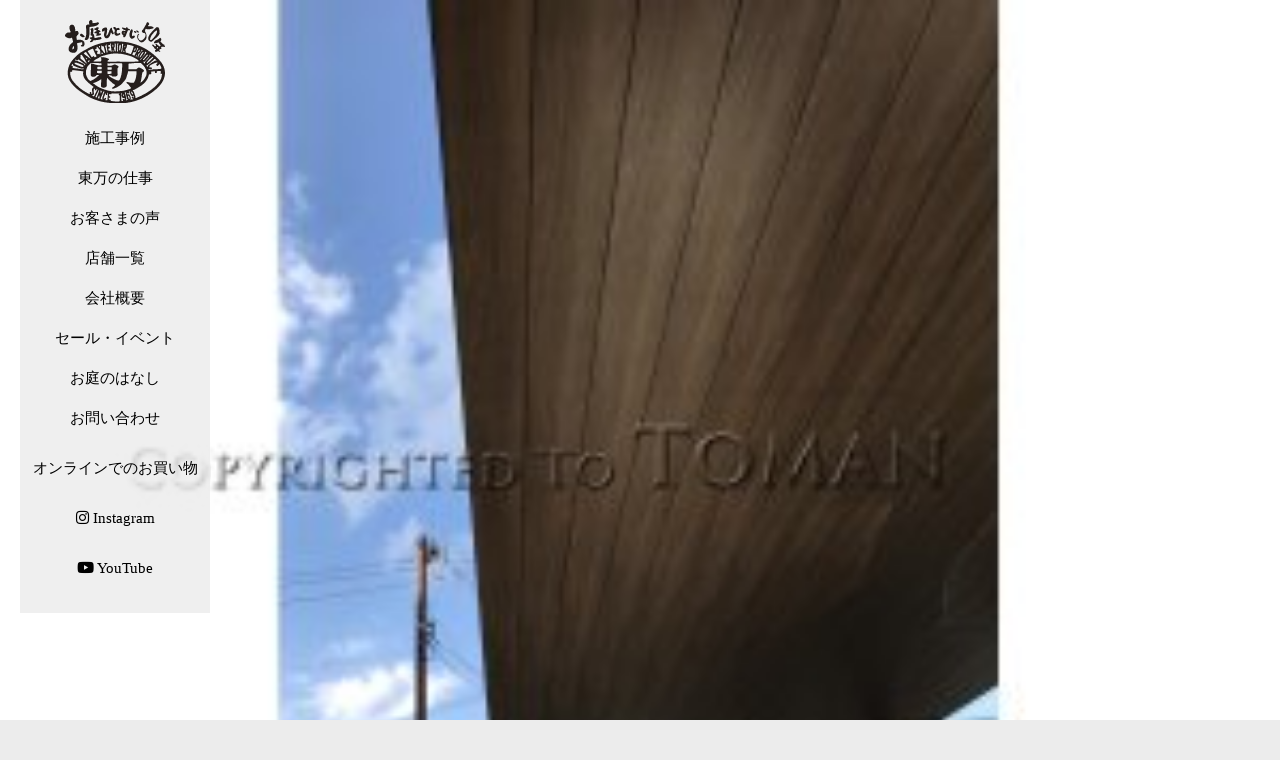

--- FILE ---
content_type: text/html; charset=UTF-8
request_url: https://toman.co.jp/case/%E5%A4%A7%E9%98%AA%E5%BA%9C%E3%80%80n%E6%A7%98%E9%82%B8%E3%80%80%E3%82%AB%E3%83%BC%E3%83%9D%E3%83%BC%E3%83%88sc%E3%80%8019911/1-210/
body_size: 24836
content:
<!DOCTYPE html>
<html lang="ja">
<head>
<meta charset="utf-8">
<meta name="viewport" content="width=device-width, initial-scale=1, shrink-to-fit=no">
<link rel="icon" type="image/x-icon" href="/favicon.ico">





    <meta name="description" content="三重県のお庭・エクステリア・外構工事専門店（四日市市・桑名市・鈴鹿市・津市・亀山市）">

<meta name="keywords" content="">


		<!-- All in One SEO 4.7.1.1 - aioseo.com -->
		<title>1 | 東万</title>
		<meta name="robots" content="max-image-preview:large" />
		<meta name="p:domain_verify" content="2f8c7c0afd98f7d7e56c753e1b892eea" />
		<link rel="canonical" href="https://toman.co.jp/case/%e5%a4%a7%e9%98%aa%e5%ba%9c%e3%80%80n%e6%a7%98%e9%82%b8%e3%80%80%e3%82%ab%e3%83%bc%e3%83%9d%e3%83%bc%e3%83%88sc%e3%80%8019911/1-210/" />
		<meta name="generator" content="All in One SEO (AIOSEO) 4.7.1.1" />

		<!-- Google tag (gtag.js) -->
<script async src="https://www.googletagmanager.com/gtag/js?id=G-D2TYMCWWMF"></script>
<script>
  window.dataLayer = window.dataLayer || [];
  function gtag(){dataLayer.push(arguments);}
  gtag('js', new Date());

  gtag('config', 'G-D2TYMCWWMF');
</script>
		<meta property="og:locale" content="ja_JP" />
		<meta property="og:site_name" content="東万 | 三重県のお庭・エクステリア・外構工事専門店（四日市市・桑名市・鈴鹿市・津市・亀山市）" />
		<meta property="og:type" content="article" />
		<meta property="og:title" content="1 | 東万" />
		<meta property="og:url" content="https://toman.co.jp/case/%e5%a4%a7%e9%98%aa%e5%ba%9c%e3%80%80n%e6%a7%98%e9%82%b8%e3%80%80%e3%82%ab%e3%83%bc%e3%83%9d%e3%83%bc%e3%83%88sc%e3%80%8019911/1-210/" />
		<meta property="article:published_time" content="2023-01-07T05:02:29+00:00" />
		<meta property="article:modified_time" content="2023-01-07T05:02:29+00:00" />
		<meta name="twitter:card" content="summary" />
		<meta name="twitter:title" content="1 | 東万" />
		<script type="application/ld+json" class="aioseo-schema">
			{"@context":"https:\/\/schema.org","@graph":[{"@type":"BreadcrumbList","@id":"https:\/\/toman.co.jp\/case\/%e5%a4%a7%e9%98%aa%e5%ba%9c%e3%80%80n%e6%a7%98%e9%82%b8%e3%80%80%e3%82%ab%e3%83%bc%e3%83%9d%e3%83%bc%e3%83%88sc%e3%80%8019911\/1-210\/#breadcrumblist","itemListElement":[{"@type":"ListItem","@id":"https:\/\/toman.co.jp\/#listItem","position":1,"name":"\u5bb6","item":"https:\/\/toman.co.jp\/","nextItem":"https:\/\/toman.co.jp\/case\/%e5%a4%a7%e9%98%aa%e5%ba%9c%e3%80%80n%e6%a7%98%e9%82%b8%e3%80%80%e3%82%ab%e3%83%bc%e3%83%9d%e3%83%bc%e3%83%88sc%e3%80%8019911\/1-210\/#listItem"},{"@type":"ListItem","@id":"https:\/\/toman.co.jp\/case\/%e5%a4%a7%e9%98%aa%e5%ba%9c%e3%80%80n%e6%a7%98%e9%82%b8%e3%80%80%e3%82%ab%e3%83%bc%e3%83%9d%e3%83%bc%e3%83%88sc%e3%80%8019911\/1-210\/#listItem","position":2,"name":"1","previousItem":"https:\/\/toman.co.jp\/#listItem"}]},{"@type":"ItemPage","@id":"https:\/\/toman.co.jp\/case\/%e5%a4%a7%e9%98%aa%e5%ba%9c%e3%80%80n%e6%a7%98%e9%82%b8%e3%80%80%e3%82%ab%e3%83%bc%e3%83%9d%e3%83%bc%e3%83%88sc%e3%80%8019911\/1-210\/#itempage","url":"https:\/\/toman.co.jp\/case\/%e5%a4%a7%e9%98%aa%e5%ba%9c%e3%80%80n%e6%a7%98%e9%82%b8%e3%80%80%e3%82%ab%e3%83%bc%e3%83%9d%e3%83%bc%e3%83%88sc%e3%80%8019911\/1-210\/","name":"1 | \u6771\u4e07","inLanguage":"ja","isPartOf":{"@id":"https:\/\/toman.co.jp\/#website"},"breadcrumb":{"@id":"https:\/\/toman.co.jp\/case\/%e5%a4%a7%e9%98%aa%e5%ba%9c%e3%80%80n%e6%a7%98%e9%82%b8%e3%80%80%e3%82%ab%e3%83%bc%e3%83%9d%e3%83%bc%e3%83%88sc%e3%80%8019911\/1-210\/#breadcrumblist"},"author":{"@id":"https:\/\/toman.co.jp\/author\/toman\/#author"},"creator":{"@id":"https:\/\/toman.co.jp\/author\/toman\/#author"},"datePublished":"2023-01-07T14:02:29+09:00","dateModified":"2023-01-07T14:02:29+09:00"},{"@type":"Organization","@id":"https:\/\/toman.co.jp\/#organization","name":"\u6771\u4e07","description":"\u4e09\u91cd\u770c\u306e\u304a\u5ead\u30fb\u30a8\u30af\u30b9\u30c6\u30ea\u30a2\u30fb\u5916\u69cb\u5de5\u4e8b\u5c02\u9580\u5e97\uff08\u56db\u65e5\u5e02\u5e02\u30fb\u6851\u540d\u5e02\u30fb\u9234\u9e7f\u5e02\u30fb\u6d25\u5e02\u30fb\u4e80\u5c71\u5e02\uff09","url":"https:\/\/toman.co.jp\/","sameAs":["https:\/\/"]},{"@type":"Person","@id":"https:\/\/toman.co.jp\/author\/toman\/#author","url":"https:\/\/toman.co.jp\/author\/toman\/","name":"toman","image":{"@type":"ImageObject","@id":"https:\/\/toman.co.jp\/case\/%e5%a4%a7%e9%98%aa%e5%ba%9c%e3%80%80n%e6%a7%98%e9%82%b8%e3%80%80%e3%82%ab%e3%83%bc%e3%83%9d%e3%83%bc%e3%83%88sc%e3%80%8019911\/1-210\/#authorImage","url":"https:\/\/secure.gravatar.com\/avatar\/369c41524afa547e72edc19761b67395?s=96&d=mm&r=g","width":96,"height":96,"caption":"toman"}},{"@type":"WebSite","@id":"https:\/\/toman.co.jp\/#website","url":"https:\/\/toman.co.jp\/","name":"\u6771\u4e07","description":"\u4e09\u91cd\u770c\u306e\u304a\u5ead\u30fb\u30a8\u30af\u30b9\u30c6\u30ea\u30a2\u30fb\u5916\u69cb\u5de5\u4e8b\u5c02\u9580\u5e97\uff08\u56db\u65e5\u5e02\u5e02\u30fb\u6851\u540d\u5e02\u30fb\u9234\u9e7f\u5e02\u30fb\u6d25\u5e02\u30fb\u4e80\u5c71\u5e02\uff09","inLanguage":"ja","publisher":{"@id":"https:\/\/toman.co.jp\/#organization"}}]}
		</script>
		<!-- All in One SEO -->

<link rel="alternate" type="application/rss+xml" title="東万 &raquo; 1 のコメントのフィード" href="https://toman.co.jp/case/%e5%a4%a7%e9%98%aa%e5%ba%9c%e3%80%80n%e6%a7%98%e9%82%b8%e3%80%80%e3%82%ab%e3%83%bc%e3%83%9d%e3%83%bc%e3%83%88sc%e3%80%8019911/1-210/feed/" />
<script type="text/javascript">
window._wpemojiSettings = {"baseUrl":"https:\/\/s.w.org\/images\/core\/emoji\/14.0.0\/72x72\/","ext":".png","svgUrl":"https:\/\/s.w.org\/images\/core\/emoji\/14.0.0\/svg\/","svgExt":".svg","source":{"concatemoji":"https:\/\/toman.co.jp\/wp2019\/wp-includes\/js\/wp-emoji-release.min.js?ver=6.2.8"}};
/*! This file is auto-generated */
!function(e,a,t){var n,r,o,i=a.createElement("canvas"),p=i.getContext&&i.getContext("2d");function s(e,t){p.clearRect(0,0,i.width,i.height),p.fillText(e,0,0);e=i.toDataURL();return p.clearRect(0,0,i.width,i.height),p.fillText(t,0,0),e===i.toDataURL()}function c(e){var t=a.createElement("script");t.src=e,t.defer=t.type="text/javascript",a.getElementsByTagName("head")[0].appendChild(t)}for(o=Array("flag","emoji"),t.supports={everything:!0,everythingExceptFlag:!0},r=0;r<o.length;r++)t.supports[o[r]]=function(e){if(p&&p.fillText)switch(p.textBaseline="top",p.font="600 32px Arial",e){case"flag":return s("\ud83c\udff3\ufe0f\u200d\u26a7\ufe0f","\ud83c\udff3\ufe0f\u200b\u26a7\ufe0f")?!1:!s("\ud83c\uddfa\ud83c\uddf3","\ud83c\uddfa\u200b\ud83c\uddf3")&&!s("\ud83c\udff4\udb40\udc67\udb40\udc62\udb40\udc65\udb40\udc6e\udb40\udc67\udb40\udc7f","\ud83c\udff4\u200b\udb40\udc67\u200b\udb40\udc62\u200b\udb40\udc65\u200b\udb40\udc6e\u200b\udb40\udc67\u200b\udb40\udc7f");case"emoji":return!s("\ud83e\udef1\ud83c\udffb\u200d\ud83e\udef2\ud83c\udfff","\ud83e\udef1\ud83c\udffb\u200b\ud83e\udef2\ud83c\udfff")}return!1}(o[r]),t.supports.everything=t.supports.everything&&t.supports[o[r]],"flag"!==o[r]&&(t.supports.everythingExceptFlag=t.supports.everythingExceptFlag&&t.supports[o[r]]);t.supports.everythingExceptFlag=t.supports.everythingExceptFlag&&!t.supports.flag,t.DOMReady=!1,t.readyCallback=function(){t.DOMReady=!0},t.supports.everything||(n=function(){t.readyCallback()},a.addEventListener?(a.addEventListener("DOMContentLoaded",n,!1),e.addEventListener("load",n,!1)):(e.attachEvent("onload",n),a.attachEvent("onreadystatechange",function(){"complete"===a.readyState&&t.readyCallback()})),(e=t.source||{}).concatemoji?c(e.concatemoji):e.wpemoji&&e.twemoji&&(c(e.twemoji),c(e.wpemoji)))}(window,document,window._wpemojiSettings);
</script>
<style type="text/css">
img.wp-smiley,
img.emoji {
	display: inline !important;
	border: none !important;
	box-shadow: none !important;
	height: 1em !important;
	width: 1em !important;
	margin: 0 0.07em !important;
	vertical-align: -0.1em !important;
	background: none !important;
	padding: 0 !important;
}
</style>
	<link rel='stylesheet' id='wp-block-library-css' href='https://toman.co.jp/wp2019/wp-includes/css/dist/block-library/style.min.css?ver=6.2.8' type='text/css' media='all' />
<link rel='stylesheet' id='classic-theme-styles-css' href='https://toman.co.jp/wp2019/wp-includes/css/classic-themes.min.css?ver=6.2.8' type='text/css' media='all' />
<style id='global-styles-inline-css' type='text/css'>
body{--wp--preset--color--black: #000000;--wp--preset--color--cyan-bluish-gray: #abb8c3;--wp--preset--color--white: #ffffff;--wp--preset--color--pale-pink: #f78da7;--wp--preset--color--vivid-red: #cf2e2e;--wp--preset--color--luminous-vivid-orange: #ff6900;--wp--preset--color--luminous-vivid-amber: #fcb900;--wp--preset--color--light-green-cyan: #7bdcb5;--wp--preset--color--vivid-green-cyan: #00d084;--wp--preset--color--pale-cyan-blue: #8ed1fc;--wp--preset--color--vivid-cyan-blue: #0693e3;--wp--preset--color--vivid-purple: #9b51e0;--wp--preset--gradient--vivid-cyan-blue-to-vivid-purple: linear-gradient(135deg,rgba(6,147,227,1) 0%,rgb(155,81,224) 100%);--wp--preset--gradient--light-green-cyan-to-vivid-green-cyan: linear-gradient(135deg,rgb(122,220,180) 0%,rgb(0,208,130) 100%);--wp--preset--gradient--luminous-vivid-amber-to-luminous-vivid-orange: linear-gradient(135deg,rgba(252,185,0,1) 0%,rgba(255,105,0,1) 100%);--wp--preset--gradient--luminous-vivid-orange-to-vivid-red: linear-gradient(135deg,rgba(255,105,0,1) 0%,rgb(207,46,46) 100%);--wp--preset--gradient--very-light-gray-to-cyan-bluish-gray: linear-gradient(135deg,rgb(238,238,238) 0%,rgb(169,184,195) 100%);--wp--preset--gradient--cool-to-warm-spectrum: linear-gradient(135deg,rgb(74,234,220) 0%,rgb(151,120,209) 20%,rgb(207,42,186) 40%,rgb(238,44,130) 60%,rgb(251,105,98) 80%,rgb(254,248,76) 100%);--wp--preset--gradient--blush-light-purple: linear-gradient(135deg,rgb(255,206,236) 0%,rgb(152,150,240) 100%);--wp--preset--gradient--blush-bordeaux: linear-gradient(135deg,rgb(254,205,165) 0%,rgb(254,45,45) 50%,rgb(107,0,62) 100%);--wp--preset--gradient--luminous-dusk: linear-gradient(135deg,rgb(255,203,112) 0%,rgb(199,81,192) 50%,rgb(65,88,208) 100%);--wp--preset--gradient--pale-ocean: linear-gradient(135deg,rgb(255,245,203) 0%,rgb(182,227,212) 50%,rgb(51,167,181) 100%);--wp--preset--gradient--electric-grass: linear-gradient(135deg,rgb(202,248,128) 0%,rgb(113,206,126) 100%);--wp--preset--gradient--midnight: linear-gradient(135deg,rgb(2,3,129) 0%,rgb(40,116,252) 100%);--wp--preset--duotone--dark-grayscale: url('#wp-duotone-dark-grayscale');--wp--preset--duotone--grayscale: url('#wp-duotone-grayscale');--wp--preset--duotone--purple-yellow: url('#wp-duotone-purple-yellow');--wp--preset--duotone--blue-red: url('#wp-duotone-blue-red');--wp--preset--duotone--midnight: url('#wp-duotone-midnight');--wp--preset--duotone--magenta-yellow: url('#wp-duotone-magenta-yellow');--wp--preset--duotone--purple-green: url('#wp-duotone-purple-green');--wp--preset--duotone--blue-orange: url('#wp-duotone-blue-orange');--wp--preset--font-size--small: 13px;--wp--preset--font-size--medium: 20px;--wp--preset--font-size--large: 36px;--wp--preset--font-size--x-large: 42px;--wp--preset--spacing--20: 0.44rem;--wp--preset--spacing--30: 0.67rem;--wp--preset--spacing--40: 1rem;--wp--preset--spacing--50: 1.5rem;--wp--preset--spacing--60: 2.25rem;--wp--preset--spacing--70: 3.38rem;--wp--preset--spacing--80: 5.06rem;--wp--preset--shadow--natural: 6px 6px 9px rgba(0, 0, 0, 0.2);--wp--preset--shadow--deep: 12px 12px 50px rgba(0, 0, 0, 0.4);--wp--preset--shadow--sharp: 6px 6px 0px rgba(0, 0, 0, 0.2);--wp--preset--shadow--outlined: 6px 6px 0px -3px rgba(255, 255, 255, 1), 6px 6px rgba(0, 0, 0, 1);--wp--preset--shadow--crisp: 6px 6px 0px rgba(0, 0, 0, 1);}:where(.is-layout-flex){gap: 0.5em;}body .is-layout-flow > .alignleft{float: left;margin-inline-start: 0;margin-inline-end: 2em;}body .is-layout-flow > .alignright{float: right;margin-inline-start: 2em;margin-inline-end: 0;}body .is-layout-flow > .aligncenter{margin-left: auto !important;margin-right: auto !important;}body .is-layout-constrained > .alignleft{float: left;margin-inline-start: 0;margin-inline-end: 2em;}body .is-layout-constrained > .alignright{float: right;margin-inline-start: 2em;margin-inline-end: 0;}body .is-layout-constrained > .aligncenter{margin-left: auto !important;margin-right: auto !important;}body .is-layout-constrained > :where(:not(.alignleft):not(.alignright):not(.alignfull)){max-width: var(--wp--style--global--content-size);margin-left: auto !important;margin-right: auto !important;}body .is-layout-constrained > .alignwide{max-width: var(--wp--style--global--wide-size);}body .is-layout-flex{display: flex;}body .is-layout-flex{flex-wrap: wrap;align-items: center;}body .is-layout-flex > *{margin: 0;}:where(.wp-block-columns.is-layout-flex){gap: 2em;}.has-black-color{color: var(--wp--preset--color--black) !important;}.has-cyan-bluish-gray-color{color: var(--wp--preset--color--cyan-bluish-gray) !important;}.has-white-color{color: var(--wp--preset--color--white) !important;}.has-pale-pink-color{color: var(--wp--preset--color--pale-pink) !important;}.has-vivid-red-color{color: var(--wp--preset--color--vivid-red) !important;}.has-luminous-vivid-orange-color{color: var(--wp--preset--color--luminous-vivid-orange) !important;}.has-luminous-vivid-amber-color{color: var(--wp--preset--color--luminous-vivid-amber) !important;}.has-light-green-cyan-color{color: var(--wp--preset--color--light-green-cyan) !important;}.has-vivid-green-cyan-color{color: var(--wp--preset--color--vivid-green-cyan) !important;}.has-pale-cyan-blue-color{color: var(--wp--preset--color--pale-cyan-blue) !important;}.has-vivid-cyan-blue-color{color: var(--wp--preset--color--vivid-cyan-blue) !important;}.has-vivid-purple-color{color: var(--wp--preset--color--vivid-purple) !important;}.has-black-background-color{background-color: var(--wp--preset--color--black) !important;}.has-cyan-bluish-gray-background-color{background-color: var(--wp--preset--color--cyan-bluish-gray) !important;}.has-white-background-color{background-color: var(--wp--preset--color--white) !important;}.has-pale-pink-background-color{background-color: var(--wp--preset--color--pale-pink) !important;}.has-vivid-red-background-color{background-color: var(--wp--preset--color--vivid-red) !important;}.has-luminous-vivid-orange-background-color{background-color: var(--wp--preset--color--luminous-vivid-orange) !important;}.has-luminous-vivid-amber-background-color{background-color: var(--wp--preset--color--luminous-vivid-amber) !important;}.has-light-green-cyan-background-color{background-color: var(--wp--preset--color--light-green-cyan) !important;}.has-vivid-green-cyan-background-color{background-color: var(--wp--preset--color--vivid-green-cyan) !important;}.has-pale-cyan-blue-background-color{background-color: var(--wp--preset--color--pale-cyan-blue) !important;}.has-vivid-cyan-blue-background-color{background-color: var(--wp--preset--color--vivid-cyan-blue) !important;}.has-vivid-purple-background-color{background-color: var(--wp--preset--color--vivid-purple) !important;}.has-black-border-color{border-color: var(--wp--preset--color--black) !important;}.has-cyan-bluish-gray-border-color{border-color: var(--wp--preset--color--cyan-bluish-gray) !important;}.has-white-border-color{border-color: var(--wp--preset--color--white) !important;}.has-pale-pink-border-color{border-color: var(--wp--preset--color--pale-pink) !important;}.has-vivid-red-border-color{border-color: var(--wp--preset--color--vivid-red) !important;}.has-luminous-vivid-orange-border-color{border-color: var(--wp--preset--color--luminous-vivid-orange) !important;}.has-luminous-vivid-amber-border-color{border-color: var(--wp--preset--color--luminous-vivid-amber) !important;}.has-light-green-cyan-border-color{border-color: var(--wp--preset--color--light-green-cyan) !important;}.has-vivid-green-cyan-border-color{border-color: var(--wp--preset--color--vivid-green-cyan) !important;}.has-pale-cyan-blue-border-color{border-color: var(--wp--preset--color--pale-cyan-blue) !important;}.has-vivid-cyan-blue-border-color{border-color: var(--wp--preset--color--vivid-cyan-blue) !important;}.has-vivid-purple-border-color{border-color: var(--wp--preset--color--vivid-purple) !important;}.has-vivid-cyan-blue-to-vivid-purple-gradient-background{background: var(--wp--preset--gradient--vivid-cyan-blue-to-vivid-purple) !important;}.has-light-green-cyan-to-vivid-green-cyan-gradient-background{background: var(--wp--preset--gradient--light-green-cyan-to-vivid-green-cyan) !important;}.has-luminous-vivid-amber-to-luminous-vivid-orange-gradient-background{background: var(--wp--preset--gradient--luminous-vivid-amber-to-luminous-vivid-orange) !important;}.has-luminous-vivid-orange-to-vivid-red-gradient-background{background: var(--wp--preset--gradient--luminous-vivid-orange-to-vivid-red) !important;}.has-very-light-gray-to-cyan-bluish-gray-gradient-background{background: var(--wp--preset--gradient--very-light-gray-to-cyan-bluish-gray) !important;}.has-cool-to-warm-spectrum-gradient-background{background: var(--wp--preset--gradient--cool-to-warm-spectrum) !important;}.has-blush-light-purple-gradient-background{background: var(--wp--preset--gradient--blush-light-purple) !important;}.has-blush-bordeaux-gradient-background{background: var(--wp--preset--gradient--blush-bordeaux) !important;}.has-luminous-dusk-gradient-background{background: var(--wp--preset--gradient--luminous-dusk) !important;}.has-pale-ocean-gradient-background{background: var(--wp--preset--gradient--pale-ocean) !important;}.has-electric-grass-gradient-background{background: var(--wp--preset--gradient--electric-grass) !important;}.has-midnight-gradient-background{background: var(--wp--preset--gradient--midnight) !important;}.has-small-font-size{font-size: var(--wp--preset--font-size--small) !important;}.has-medium-font-size{font-size: var(--wp--preset--font-size--medium) !important;}.has-large-font-size{font-size: var(--wp--preset--font-size--large) !important;}.has-x-large-font-size{font-size: var(--wp--preset--font-size--x-large) !important;}
.wp-block-navigation a:where(:not(.wp-element-button)){color: inherit;}
:where(.wp-block-columns.is-layout-flex){gap: 2em;}
.wp-block-pullquote{font-size: 1.5em;line-height: 1.6;}
</style>
<link rel="https://api.w.org/" href="https://toman.co.jp/wp-json/" /><link rel="alternate" type="application/json" href="https://toman.co.jp/wp-json/wp/v2/media/13200" /><link rel="EditURI" type="application/rsd+xml" title="RSD" href="https://toman.co.jp/wp2019/xmlrpc.php?rsd" />
<link rel="wlwmanifest" type="application/wlwmanifest+xml" href="https://toman.co.jp/wp2019/wp-includes/wlwmanifest.xml" />
<meta name="generator" content="WordPress 6.2.8" />
<link rel='shortlink' href='https://toman.co.jp/?p=13200' />
<link rel="alternate" type="application/json+oembed" href="https://toman.co.jp/wp-json/oembed/1.0/embed?url=https%3A%2F%2Ftoman.co.jp%2Fcase%2F%25e5%25a4%25a7%25e9%2598%25aa%25e5%25ba%259c%25e3%2580%2580n%25e6%25a7%2598%25e9%2582%25b8%25e3%2580%2580%25e3%2582%25ab%25e3%2583%25bc%25e3%2583%259d%25e3%2583%25bc%25e3%2583%2588sc%25e3%2580%258019911%2F1-210%2F" />
<link rel="alternate" type="text/xml+oembed" href="https://toman.co.jp/wp-json/oembed/1.0/embed?url=https%3A%2F%2Ftoman.co.jp%2Fcase%2F%25e5%25a4%25a7%25e9%2598%25aa%25e5%25ba%259c%25e3%2580%2580n%25e6%25a7%2598%25e9%2582%25b8%25e3%2580%2580%25e3%2582%25ab%25e3%2583%25bc%25e3%2583%259d%25e3%2583%25bc%25e3%2583%2588sc%25e3%2580%258019911%2F1-210%2F&#038;format=xml" />


<link rel="stylesheet" href="//cdnjs.cloudflare.com/ajax/libs/twitter-bootstrap/4.0.0/css/bootstrap-reboot.min.css">
<link rel="stylesheet" href="https://use.fontawesome.com/releases/v5.5.0/css/all.css" integrity="sha384-B4dIYHKNBt8Bc12p+WXckhzcICo0wtJAoU8YZTY5qE0Id1GSseTk6S+L3BlXeVIU" crossorigin="anonymous">
<!-- <link rel="stylesheet" href="https://cdnjs.cloudflare.com/ajax/libs/Swiper/4.4.6/css/swiper.min.css"> -->
<link rel="stylesheet" href="https://cdnjs.cloudflare.com/ajax/libs/slick-carousel/1.9.0/slick.min.css">
<link rel="stylesheet" href="https://cdnjs.cloudflare.com/ajax/libs/slick-carousel/1.9.0/slick-theme.min.css">
<link rel="stylesheet" href="/assets/css/style.css">
<script src="//ajax.googleapis.com/ajax/libs/jquery/3.3.1/jquery.min.js"></script>
<script>
  (function(d) {
    var config = {
      kitId: 'gdc3mnf',
      scriptTimeout: 3000,
      async: true
    },
    h=d.documentElement,t=setTimeout(function(){h.className=h.className.replace(/\bwf-loading\b/g,"")+" wf-inactive";},config.scriptTimeout),tk=d.createElement("script"),f=false,s=d.getElementsByTagName("script")[0],a;h.className+=" wf-loading";tk.src='https://use.typekit.net/'+config.kitId+'.js';tk.async=true;tk.onload=tk.onreadystatechange=function(){a=this.readyState;if(f||a&&a!="complete"&&a!="loaded")return;f=true;clearTimeout(t);try{Typekit.load(config)}catch(e){}};s.parentNode.insertBefore(tk,s)
  })(document);
</script>
<script type='text/javascript' src='https://ajaxzip3.github.io/ajaxzip3.js'></script>
<script type="text/javascript">
jQuery(function( $ ) {
    jQuery( 'input[name="zip[data][1]"]' ).keyup( function( e ) {
        AjaxZip3.zip2addr('zip[data][0]','zip[data][1]','pref','city');
    } )
} );
</script>
</head>
<body class="attachment attachment-template-default single single-attachment postid-13200 attachmentid-13200 attachment-jpeg 1-210 %e5%a4%a7%e9%98%aa%e5%ba%9c%e3%80%80n%e6%a7%98%e9%82%b8%e3%80%80%e3%82%ab%e3%83%bc%e3%83%9d%e3%83%bc%e3%83%88sc%e3%80%8019911-child">
<a id="pagetop" name="pagetop"></a>
<div class="container">
  <div class="globalnav">
    <div class="sidebar__item--fixed">
      <div class="logo"><a href="/"><img src="/assets/img/common/logo.svg" alt="お庭ひとすじ45年「東万」" class="pcOnly"><img src="/assets/img/common/logo_w.svg" alt="お庭ひとすじ45年「東万」" class="spOnly"></a></div>
      <div id="nav_toggle">
        <div>
          <span></span>
          <span></span>
          <span></span>
        </div>
      </div>
      <nav>
        <ul class="innerlink">
          <li class="gn-case"><a href="/case/">施工事例</a></li>
          <li class="gn-tomanswork"><a href="/tomanswork/">東万の仕事</a></li>
          <li class="gn-customer"><a href="/customer/">お客さまの声</a></li>
          <li class="gn-shoplist"><a href="/shoplist/">店舗一覧</a></li>
          <li class="gn-company"><a href="/company/">会社概要</a></li>
          <li class="gn-sale_event"><a href="/sale_event/">セール・イベント</a></li>
          <li class="gn-story"><a href="/story/">お庭のはなし</a></li>
          <li class="gn-contact"><a href="/contact/">お問い合わせ</a></li>
        </ul>
        <ul class="outerlink">
          <li><a href="http://www.tokyo-gardening.jp/" target="_blank">オンラインでのお買い物</a></li>
          <li><a href="https://www.instagram.com/toman_garden/?hl=ja" target="_blank"><i class="fab fa-instagram"></i> Instagram</a></li>
          <li><a href="https://www.youtube.com/channel/UCI-2tXoDsoC0FiafDG5sUPQ" target="_blank"><i class="fab fa-youtube"></i> YouTube</a></li>
        </ul>
      </nav>
    </div>
  </div>
  <!-- /.globalnav -->
    <p class="attachment"><a href='https://toman.co.jp/wp2019/wp-content/uploads/2023/01/1-1.jpg'><img width="300" height="225" src="https://toman.co.jp/wp2019/wp-content/uploads/2023/01/1-1-300x225.jpg" class="attachment-medium size-medium" alt="" decoding="async" loading="lazy" srcset="https://toman.co.jp/wp2019/wp-content/uploads/2023/01/1-1-300x225.jpg 300w, https://toman.co.jp/wp2019/wp-content/uploads/2023/01/1-1-1024x768.jpg 1024w, https://toman.co.jp/wp2019/wp-content/uploads/2023/01/1-1-768x576.jpg 768w, https://toman.co.jp/wp2019/wp-content/uploads/2023/01/1-1.jpg 1200w" sizes="(max-width: 300px) 100vw, 300px" /></a></p>
  

</div>
<!-- /.container -->

<div class="btn-pagetop" id="js-pos-pagetop">
  <a href="#pagetop"><span class="uppercase">page top</span></a>
</div>

<footer>
    <div class="footer-nav">
    <div class="inner">
      <nav>
        <ul>
          <li><a href="/sitepolicy/">サイトポリシー</a></li>
          <li><a href="/privacypolicy/">プライバシーポリシー</a></li>
          <li><a href="/sitemap/">サイトマップ</a></li>
        </ul>
      </nav>
      <div class="footer-txt">
        <p class="fz12">三重県のエクステリア&amp;ガーデン専門店</p>
        <p class="fz14">株式会社東万　<br class="spOnly"><span class="fz12">三重県津市広明町66-8 TEL: 059-246-6001</span></p>
        <p class="fz10">Copyright (C) 2011 TOMAN Corporation. All Rights Reserved.</p>
      </div>
    </div>
  </div>
</footer>
<script src="https://cdnjs.cloudflare.com/ajax/libs/slick-carousel/1.9.0/slick.min.js"></script>
<script src="/assets/js/core.js"></script>
</body>
</html>

--- FILE ---
content_type: application/javascript
request_url: https://toman.co.jp/assets/js/core.js
body_size: 1968
content:
$(function(){$btnPagetop=$("#js-pos-pagetop"),$btnPagetop.hide(),$(window).on("scroll",function(){$(this).scrollTop()>100?$btnPagetop.fadeIn("fast"):$btnPagetop.fadeOut("fast"),scrollHeight=$(document).height(),scrollPosition=$(window).height()+$(window).scrollTop(),footHeight=$("footer").innerHeight(),scrollHeight-scrollPosition<=footHeight?$btnPagetop.css({position:"absolute",bottom:footHeight+20}):$btnPagetop.css({position:"fixed",bottom:"20px"})}),$("js-pos-pagetop").click(function(){return $("body,html").animate({scrollTop:0},400),!1}),$("#nav_toggle").click(function(){$(".sidebar__item--fixed").toggleClass("open"),$(".globalnav nav").fadeToggle(500)}),$(".product-name .switch").on("click",function(){return $(this).parents(".product").toggleClass("open"),!1}),$(".thumb-item").slick({infinite:!1,slidesToShow:1,slidesToScroll:1,arrows:!0,fade:!0,asNavFor:".thumb-item-nav",responsive:[{breakpoint:768,settings:{infinite:!1,fade:!1,adaptiveHeight:!0,dots:!0}}]}),$(".thumb-item-nav").slick({infinite:!1,slidesToShow:10,slidesToScroll:1,asNavFor:".thumb-item",focusOnSelect:!0,adaptiveHeight:!1,arrows:!1})});const defaultDispCnt=30,addDispCnt=30;!function(t){t(function(){let o=0,i=0,e=t("#js-list-article").children("li");setTimeout(function(){t("#wrapper").stop().animate({opacity:1},{delay:300,duration:250})},150),t(e).each(function(e,s){e<30&&(t(this).show().css("display","block"),i++),++o>i&&t(".btn-loadmore").show().css("display","block")}),t(".btn-loadmore").click(function(){var s=i+30;return t(e).each(function(o,e){i<=o&&o<s&&(t(this).show().css("display","block"),i++)}),o<=s&&t(this).hide(),!1})})}(jQuery);

var _gaq = _gaq || [];
_gaq.push(['_setAccount', 'UA-29180963-1']);
_gaq.push(['_trackPageview']);

(function() {
  var ga = document.createElement('script'); ga.type = 'text/javascript'; ga.async = true;
  ga.src = ('https:' == document.location.protocol ? 'https://ssl' : 'http://www') + '.google-analytics.com/ga.js';
  var s = document.getElementsByTagName('script')[0]; s.parentNode.insertBefore(ga, s);
})();

--- FILE ---
content_type: image/svg+xml
request_url: https://toman.co.jp/assets/img/common/logo.svg
body_size: 122757
content:
<?xml version="1.0" encoding="UTF-8"?>
<svg xmlns="http://www.w3.org/2000/svg" version="1.1" viewBox="0 0 100.6999969 83.1999969">
  <!-- Generator: Adobe Illustrator 28.6.0, SVG Export Plug-In . SVG Version: 1.2.0 Build 709)  -->
  <g>
    <g id="_レイヤー_1" data-name="レイヤー_1">
      <g>
        <path d="M100.6998899,26.5680744c-.0065023-.2434005-.2823462-.4426199-.36114-.6696184-.0130298-.0904305-.0326152-.1711324-.0458989-.2601609-.0392038-.1015912-.0988847-.1866195-.1101143-.3035261-.0199469-.1798831.0914711-.3729719-.0289424-.5369521-.0168021-.0109404-.0197545-.0288012-.0387922-.0449891-.007705-.0092455-.0135567-.019756-.0233618-.0263332-.2199277-.2123923-.4889023-.0344881-.7139479-.1770613-.212602-.1842964-.4220915-.368013-.6341282-.5553441-.319214-.2953028-.6350602-.5412667-.9595516-.8423836-.2300265-.2001072-.4248108-.4376859-.6625222-.6471074-.2715282-.2392365-.950569-.7557668-1.0116774-1.0690833-.0930936-.4372302.3660962-.6991785.6177242-1.0281401.1130996-.1597644.1493444-.3542988.19031-.5322532.1563981-.7210184-.0296187-1.1236295-.4307067-1.7141372-.0058618.0146083-.0179431.0202478-.0287436.0276558-.0403025-.0200693-.0817934-.0419704-.1252661-.0705208-.1485916-.1393592-.3088289-.2918382-.4934861-.3136823-.3312778-.0365211-1.2015743.9712919-1.5796321,1.1603535-.2527233.1494507-.5093943.2950258-.763746.4363631-.2694677.1464115-.5566892.2532834-.841444.3888716-.3219167.1240831-.6495332.2532999-.9661359.3830389-.6519374.2999491-1.1759147.6646408-1.5794354,1.3364763-.0876662.1330217-.1942562.2578476-.2485403.3970889-.023351.0916232-.0524815.1805592-.0818298.2788749-.0824237.231502-.1777943.4983533-.1540011.759146.0184729.1622978.1990468.1723506.3215296.17311.1101385.0000697.2194125-.0125819.3258662-.0100587.0913377.0075974.1829722.0136398.2755694.0230821.291097-.0684689.5813386-.1323467.8737019-.1989694.2604882-.0221591.5142782-.0425066.7711807-.0622742.111407-.0327051.21717-.0601815.3295679-.0895619.3074547-.0465002.6075691-.0786675.9122182-.1524214.3347174-.0917425.6448701-.304406.9946711-.3335961-.0690708.0751339.0773123.2518431.1086112.3284472.2511179.6443691.5318246,1.2816103,1.0464314,1.8194361.2041886.2125999.4533189.3438796.6641539.537267.2494905.2226507-.6571368,1.3243383-.9384997,1.441722-.0368063.0371841-.01591.0347934-.0515399-.0017122-.1557842-.134423-.5248051-.3823997-.6987093-.4446718-.2106158-.1949569-.5461482-.5798537-.778641-.6656021-.3652914-.3353691-.7211039-.6705825-1.1027068-1.0027105-.1630599-.1546152-.3863846-.3314892-.4922575-.5147408-.0115735-.0052964-.0199578-.0194994-.0340007-.028396-.0967026.1141078-.8920022-.411523-1.1816122.4592324.1586158.1443669.2179743.2985014.3633912.4466893.3919324.3859808.561895.4443824.2634572.9407087-.0806159.1202451-.1589024.2534846-.276486.3699016-.1028499.1129625-.4383152.402713-.5608658.4191712-.3469841.0391352-.8527684-.9513927-1.2002348-1.0617831-.163272-.1530444-.5545798-.6694275-.7289911-.7207674-.0787549-.0587111-.1585621-.1113419-.2330084-.1676438-.6295125-.5796854-.6941195.7968343-.6285031,1.1283053.0518789.2785858.3252357.4994029.5358592.6942808.24004.2224197.4675156.4362183.7013462.6669013.160866.1495366.3175032.3044849.4761076.4661604.087415.1216003.0849957.2611651.1371.3951075.0814956.2211411.2333873.384706.4170381.5809191.1291169.1341204.5916407.5379273.7623373.5335795.0268725.041158.0573509.0720378.0875488.1122012.0983105.0466618.1971884.0980955.2948495.1477726.0479675-.0461351.0342293-.0990166.0435666-.1491323-.0062056-.0090429-.0115697-.0226026-.0221524-.0245743.0211323-.0291544.2063302.0148517.2724984.014539.0526853.0460478.0444648.1325191.0331274.1933694-.0453206.2855966-.3516116.401476-.5548072.5806858-.3185954.2834734-.5016282.5653889-.5900145.9468298-.0227179.1137217-.0627938.2272652-.0407689.3540773.157652.7825904,1.5734517.6705322,2.1120339.4720837.3919208-.1454929.7296724-.4725789,1.1357045-.5840455.5737077.5330563.9129042.822662,1.6892458.7408985.1487525-.0131867.3415529-.035481.4382719-.1747027.2075436-.2868533-.74222-1.0551147-1.0020717-1.2135893.0304398-.03676.0264819-.0155168-.0008984-.0457388-.0370747.0386639-.0828566-.0107676-.1297363-.0210318.0514898-.0486189.0495146-.1983422.0823129-.2646143.1219101-.2744669.3450599-.5521324.6152431-.7360916.1679133-.0741092.3416061-.1455313.5097949-.2211189.0824513-.0034785.1610385-.0203179.2466727-.0327079.1088072-.0520261.2185281-.1007458.331656-.1677516.157306-.0508843.3639662-.1052179.4802353-.2564974.2333171-.307172.0884121-.7195146-.1086206-.9951932-.0559301-.0796635-.1806984-.1783523-.1862885-.2831776-.0062333-.101805.062079-.1897211.1252348-.2754578.4062623-.55176,1.2543582-.2757921,1.8196138-.296321.0349031-.0438227.0623288.0116128.1003596.026589.161403.0960941.424955.031994.6074328.0486817.3355834.0216228.7141272.1000419,1.0557472.0473469.0707568-.0167685.145317-.0453081.1965999-.1096699.0456951-.0512245.0600527-.1114316.0585358-.1793468ZM92.9374231,28.5279906c-.0606902-.0286183-.1155934-.0546285-.1741043-.0780903-.1700772-.1087408-.3486584-.272528-.4531928-.44611.1835765-.2000953.5058771-.9593658.8131241-1.0216051.1210866-.0168115.2253818.073393.3314563.0947666.0445147.1828502.1523062.3303081.1821303.5245918.0543336.3246146-.5400105.6620252-.6994137.926447Z" fill="#251e1c"/>
        <path d="M19.3502045,21.9140304c-.3563461-.5843854-.5812984-.8812085-1.1428878-1.2738857-.1955866-.1313937-.4328868-.2148999-.6283943-.3184358-1.1749446-.6168341-2.8840126-.8240562-4.2146509-.6586268-.2423609.0216879-.6531641.0448797-.8607079.213396-.1360637.0370435-.3242892.0509744-.4390608-.0278618-.204056-.1530816-.3849994-1.5490209-.4096951-1.8304093-.0320519-.2597004-.0556444-.5318279-.0815274-.7961983-.0344265-.3122579-.1163547-.6137511,0-.9028172.0892844-.2148999.3227061-.3910941.4749961-.5688714.105115-.1268028.1989952-.2891453.3153499-.415869.3795328-.3911774.775297-.7946153,1.0759986-1.2707987.0702877-.0896802.1398631-.1839512.210235-.2752185.1028145-.2798011.0854008-.6275987.0174136-.9399358-.1646379-.7296308-.4093044-1.545934-1.0501257-1.847348-.3165322-.1514985-.6234077.0123478-.9758753.0618184-.1395464.007757-.275531.007757-.4142809.0170179-.3041893.0123478-.6899011.1777773-.8630875-.1453246-.0718708-.1313937-.0224003-.3787463-.0088651-.5133061.0347481-.0061739-.0309488-.2164038-.045592-.2736313-.0297615-.309171-.0521617-.6059941-.079232-.9074123-.0410012-.2226527-.0742454-.4452305-.1112889-.6740613-.0050658-.1406546-.012427-.2906492-.0174136-.4328868-.0618134-.2365087-.1209455-.4761086-.1843469-.714196-.208726-.7173621-.6392383-1.6294402-1.1513571-2.060744-.1731864-.1530816-.3760551-.2736357-.5812984-.3880863-.2968231-.1823725-.6357506-.3370328-.9719968-.3416236-.3783505-.0201048-.7471236.0695753-1.1501698.1777773-.0432966.0603145-.1063023.0679923-.1534773.1221328-.4958925.1329768-.8892821.6693955-1.1080605,1.0961084-.1062974.191629-.2720483.3880072-.3238934.5951501-.0718708.2473526-.0370435.4977922-.0398139.7699196-.0197091.9863234.2226569,1.9138321.5812984,2.9017428.0769366.1855342.1557776.3709893.237696.5565236.1260113.2612835.6554646.9615444.5538324,1.2537809-.0888886.2566135-1.5138771.3633115-1.8029432.3678982-.3045801.0077611-1.2788723-.0571442-1.5150644.1484157-.2612835.0649845-.4405647.2226569-.6446207.3509637-.492014.3045801-.8495474.6678125-1.241433,1.0836773-.6014032.63386-.84369,1.5536951-.3130447,2.3297886.1866377.2782973.5059402.4807743.799993.6616385.0769366.0587314.1546646.1298898.2304139.1978821.1978821.1081979.3929938.1947951.6033077.2736273.1286977.0726663.2585084.1345598.3895063.2056431.257405.0819232.5160021.1700203.7718193.2473526.1681206.0417095.3625991.0463836.525654.1159589.1461161.0649053.2894667.0417135.4452347.0603104.2968231.0246997.5886596.0788402.8955351.0865181.408112.0092569.9225263-.1932121,1.2935156-.3338666.1867215-.0618975.446422-.1268028.499771-.3200149.0247006-.0170179.0467793-.0170179.071475-.0216879.0224003.0943462.1387549.1406546.2029479.2025521.0335608-.0092649.1162755.3215188.1387549.400355.1321061.4776833,1.0732333,3.5866523.9719968,3.7999692-.1078062.1947951-.3489848.3045801-.5144143.4343907-.415869.3246849-.836408.6508737-1.2120673,1.0172722-.3215188.3432067-.6492907.6895003-.9723926,1.0342109-.071475.1082811-.1557728.2103091-.2350048.3231019-.1186501.1422376-.2445823.2829714-.3609369.4313829-.1112889.1947951-.2175911.3910941-.3177195.5905593-.9066957,1.541264-1.3790007,3.6530615-.2562177,5.2917626.2225778.3339458.5318327.5240709.8459855.7791805.1163547.0803401.2276435.1700203.3390116.2597004.2445823.1005241.5043619.1422376.7246442.310754.0668841-.0201048.1063071-.0819232.150707-.1206289.0742454.2566926,1.8628619.4328868,2.1569938.4406438.5047576-.0309524,1.0079322-.061822,1.5115816-.0896802.0938753-.0247748.1445331-.094271.2225778-.1313937.3536549-.1978821.670187-.3834163.9372487-.6693955.9967716-1.0837606,1.3828791-2.4642651,1.4779417-3.8834754-.0034777-.1112889-.0185167-.2133169-.0235875-.3246058.03364-.621508.0421093-1.3155992-.1035319-1.958716-.0348272-.2551096-.0742403-.522567-.1163547-.7791805-.1348764-.604494-.6481825-1.6185963.2361129-1.7222073-.0162263-.0463836.0174136-.0865932.0359354-.1190459-.0100524-.0463836-.0185218-.0308696.0270703-.0432966.0151182.0432966.0568317.0618936.098941.0835062.1990694-.0742454.4031304-.1437415.6036987-.2272478.6543565-.1391507,1.3110084-.2551096,1.9714596-.4374777.163134-.0494744.3598288-.0494744.525654-.0865932.3323627-.0819232.612168-.2303347.9310748-.1607633.4428653.0957749.6716909.5364227.6751737.9693095.0100524.5271579-.0467793,1.1208041-.3103583,1.5876475-.0049866-.0123478-.0084694-.0277826-.0084694-.0339566-.1411295.0633223-.2871665.1252198-.4255256.1901251-.0754326.0324527-.1522901.0664884-.2300181.1035319-.7977022.2179869-.717283.9476969-.0606311,1.2769727.388403.1978821.8371204.1917044,1.2726984.1824473.1135843-.00467.2152957.0293657.3389376.007757.263178-.0572275.6059889-.1608386.7900193-.3200149.7261481-.6153341.9190435-1.9309334.7768059-2.8244897-.0394181-.2473526-.0235875-.5039661-.1472243-.7389708l-.1383592-.6879173ZM19.7076587,16.159936c-.5677581-.6801603-1.1973449-1.2506148-1.8910403-1.8179823-.336637-.2736313-.6999485-.5535199-1.137822-.6771525-.2647662-.0742495-.5121188.0371227-.7942987.0773323.0050658.0339566-.4177687.3849202-.479587.4838613-.1928955.3261888-.3586415.6879173-.2388832,1.0790906.0494756.1777773.1646379.403442.2918365.5286577.2597004.1639296.5109315.3370368.770632.5071363.4626483.3045009,1.3581043.9878274,1.9069552.9816534.4108032-.0092609,1.0786896-.2721274,1.4025882-.507053.1634454-.012427.2237598-.1978821.3338614-.2906492l-.1642421-.3648946ZM8.0585037,26.374055c.0147175-.003087.0282526-.0045909.0371178-.0076778.0096566.0540576-.0185218.0587314-.0521568.0865102-.0108489-.0447967-.0046749-.0339528.015039-.0788324ZM8.9934521,27.8659276c-.051766.2395956-.0320569.4173729-.178173.6431168-.1631291.2489357-.4177687.3633115-.670187.5240709-.1461161.0911803-.4401689.2395956-.624595.2025521-.1101016-.0201048-.1646379-.1561685-.1572767-.2628666.0123478-.29057.1190508-.5503496.1855391-.8347495.0927622-.4066043.3339409-1.4625031.6728733-1.6897509,0-.0154348-.0022954-.0278656-.0073612-.0417135.0618184-.007757-.0270703-.0526404-.0297615-.0943502-.0309488-.1283067.2856626-.098941.3462936-.102028-.0022954-.0448005-.0022954-.0958541-.0022954-.1437415.1630548.0679923.3660027.0850101.4749961.2504396.2991186.4204598.0741662,1.1208041-.0100524,1.5490209Z" fill="#251e1c"/>
        <path d="M65.3824842,9.8138577c-.0170179-.0788404-.0316611-.1561685-.0509744-.2350048-.0371227-.1097892-.1221328-.2148999-.1917082-.3122579-.2288308-.2922365-.6067856-.3663985-.9716802-.4823574-.2898577-.1005241-.6283943-.0572275-.8711561-.2442656-.1406546-.1112889-.1607531-.3261888-.2047684-.4807743-.1183335-.4019424-.3903818-.9708886-.8310256-1.1069524-.1700203.1081976-.2843961.1994651-.37874.3710685-.1190521.2164038-.2102362.7590757-.429727.8533467-.2528141.098941-.6416129-.0804193-.8959309-.1344807-.6361513-.1453246-1.2343884-.2674574-1.8775052-.4004342-.3014931-.0618184-.5983163-.1236367-.8797046-.1159589.0116355-.0478875.0186009-.0277826-.0277826-.0401305-.007757.0540614-.0966456.0664092-.1453246.098941-.1561685.102028-.2643705.3369536-.2319178.5364187.0679985.4529917,1.8521033,1.853601,2.261713,1.6680668-.0146371.075745.1268028.1237159.1808705.1530816.1113618.0494705.2257377.094271.3386096.1484116.3462936.0819232,1.1230995.071075.8085462.6214289-.098941.1530816-.289139.3014931-.4885313.2643705-.0186009-.007757-.0463836-.0108439-.0649782-.0154348-.013858.0494705,0,.0402096-.0417198.0277826-.0108439.0463836.00467.0371227-.0425051.0247748.0147224-.0618184-.0734538-.0293657-.105115-.0170179-.1646379-.0355396-.5357001-.1391507-.668604-.102028-.4630441-.0911841-1.2229113-.207143-1.6109185-.0154348-.3238934.1669333-.5581066.51014-.7018482.8409988-.5302448,1.2073973-.2095175,2.3436362.8224771,3.0362235.14295.0835062.2542389.1994651.4529125.1576724-.0201048.0943502.2442656.3308588.2257439.5596856-.0448735.2194949-.098941.4374818-.1461161.6523817-.0765408.5565236.1012427,1.0759245.7320054,1.1748655.1623487.0216879.3378243-.0246957.5109315-.0154388.1167504.0247789.2102362-.0679883.3037886-.1283027.5704545-.3586415.8224771-.8332419,1.040464-1.4763586.1267237-.2999101.2519497-.6029112.3810417-.9059833.2945277-.8502597.6484992-1.6294402.976271-2.4425773.2581965-.6338559.420539-1.3542258.8085525-1.8860537.4235405-.5905593,1.1887901-.1777773,1.7971588-.207143.0741662-.003087.150707-.0293657.1708118-.106698.0092672-.1082019.0587314-.2148999.0463836-.3184318ZM59.6168336,13.5086328c0,.0170137-.0053824.0247748-.0069654.0371227-.5719584-.1159589-.6971782-.7683365-.3045009-1.1641007.0726685-.0371227.1406546-.0819232.2102299-.1236367.1484116.0540614.2984062.1004449.4328868.1607594.2643705.0587314-.2798053.9863234-.3316504,1.0898554Z" fill="#251e1c"/>
        <path d="M55.3894391,13.286055c-.2426826-.2489357-.7467278-.5086361-1.0466379-.2056391-.0888886.0927671-.1135843.2210739-.2225778.3045801-.1824473.0772532-.3648154.1560894-.5488397.2334217-.3138471,0-.621435-.0123478-.875753-.1391507-.4676349-.2426826-.7644581-.7760185-.72971-1.3186862.0254872-.3787463.160047-.7096051.2473526-1.0651597.0641929-.2720525.1754818-.9183312.3887987-1.0945254.2790989-.2226569.3339458-.0262787.6431168-.0371269.3957642-.0092567,1.7778579-.1159547,1.9092516-.4452305.1499885-.3972681-.6663147-1.337208-.9994689-1.5134813-.2349256-.1313937-.6129595-.211813-.9097827-.1375676-.1909166.0432966-.4320893.0540614-.5735414.204056-.1306022.1267237-.1669333.3045801-.3432067.4019381,0-.0448005.007757-.0324527-.0371227-.0309488q0,.0030827-.0037933.0030827c-.5047637.0835105-.6439143-.2102257-.8657797-.5271579-.1568749-.2117296-.3409113-.4405604-.561906-.5936463-.3409113-.2426783-.7992853-.2843918-1.2286835-.3416193-.1112949.0231918-.2276495.0494705-.3401257.0726623-.1252198.0448005-.2017606.1484116-.3180361.2179869-.2029479.1128719-.4351823.1917082-.4217263.4885313.0186009.3338666.2670617.513227.4638356.7667535.0595229.0773323.1186501.1670125.178173.2458487.079232.0494705.1580682.1112889.2350048.1622633.051766.0896802.1039336.1840303.1533982.2659535.2052433.3184318.5546239.5626933.639634.9445308.1313937.5952293-.0556444,1.1827016-.2551096,1.6897547-.0903925.1576724-.1792812.313841-.2732356.4746004-.0942651.3261888,0,1.0558988.1159589,1.343461.027466.0741662.0494705.1422376.0804193.2148999.0706835.403442.283288.7389708.537606,1.0512288.2658744.3169279.5380018.6106641.9522877.7389708.9446099.2890661,2.567797-.4282168,3.3871872-.7838546.1205498-.0540573.2048475-.1560853.3284843-.194716.3981387,0,.624595-.4761793.579003-.8487517-.0293657-.2025521-.1484116-.4035211-.2844753-.5472627Z" fill="#251e1c"/>
        <path d="M48.5501594,11.9781336c-.3428109-.7992062-.7077055-1.5752997-1.0253458-2.374585-.1337683-.3338666-.1658252-.7373878-.2288308-1.0929423-.0297615-.1917082-.0297615-.3741554-.124824-.5256582-.0444839-.0664884-.1101807-.1484073-.1793603-.182443-.0444047-.0200257-.0842186-.0293657-.130992-.0525575h-.133695c-.3587206.0356188-.6802394.2458487-.9051918.525654-.2438699.2984062-.3787404.6802394-.5565236,1.0110191-.2995085.5782072-.5689506,1.1672668-.7841671,1.7886957-.1001283.2859792-.1955866.5735414-.2945277.8611037-.1434249.3478767-.2647662.6987571-.4131778,1.0388809-.0703669.1360637-.1360637.2643705-.204056.3957642-.208726.4885313-.4436516.9909935-.7691281,1.4346451-.3079779.405025-.461461.7559887-1.0079322.9074872,0-.0603145-.1410503-.1731864-.1681206-.2350048-.0595229-.1360637-.0174136-.3045842.0034827-.4405647.0730638-.6956742.3068755-1.3186862.4514144-1.966473.0336342-.1901251.0645038-.3880072.091574-.5843854.0583356-.1824514.1264071-.3462978.1731864-.5456796.0606311-.2999101.0185218-.629265.0347481-.9446099.0467793-.9214181.2991186-2.7270525-.388403-3.3176118-.2732356-.2380917-.7617669-.2380917-1.1552356-.2380917-.0579341.0247748-.1186501.0525575-.1754818.0773323-1.3603997,0-3.119334,1.0264497-3.4617435,2.346719-.2264619.8719518.2883481,2.1102146,1.3306326,1.6557232.0730581,0,.0668841-.1112889.0730581-.1761942.2388832,0,.257405.0448005.3563461-.211813.1878297,0,.1878297-.0773323.2968231-.1978821.0603145-.0402096.1136635-.0773323.1731864-.1112931.0417135-.0804151.0888886-.1469035.1309979-.2210697,0-.106698.2894619-.0139309.3142367.1529982.1035319.6338601-.1275944,1.2275063-.2512311,1.7963777-.1012365.4529917-.2929446.9105742-.3204107,1.3898446-.0730581,1.3403741.0742454,2.583311.9055876,3.5294248.1951117.2210739.3941811.4390608.65776.5472627.8387034.3679024,1.9726527.2643705,2.6691127-.2875622.1654294-.1406546.3300673-.2859792.4970006-.4220429.1001283-.1283067.2001775-.2519475.3041843-.3740763.6133612-.6400298,1.05859-1.4424021,1.2688199-2.2926618.0757493-.2999101.1078062-.5735414.1832388-.8827915.0470959-.1236367.0938753-.2627874.1383592-.3910941.0842186-.3045842.0927671-.7049351.3401197-.927592,0-.0402096-.0159038-.0277826.0335608-.0277826,0,.0061739.4649437.5472627.5167888.6137511.0448064.086514.094271.1715992.146037.2550304.1013156.1206289.2052433.2350048.3041843.3555545.1387549.1608386.237696.3571376.4243383.5024622.4514878.3323627,1.0226546-.0695753,1.2627251-.4544956.1101016-.1716033.1112889-.4236301.0691855-.6338559-.0939604-.3926772-.3265905-.7126963-.4723109-1.0729166ZM38.3171229,11.5205511c0-.0355396.0123478-.0478875.0370435-.0649053h.0348272c0,.0494705-.027466.0494705-.0718708.0649053Z" fill="#251e1c"/>
        <g>
          <path d="M69.5534427,15.5493511c-.1978821-.0417927-.3864241-.0417927-.5472562.0277826-.3091774.1313937-.6075045.5812984-.9816599.5318279-.3524676-.0572275-.4869482-.4746004-.5889762-.7544056-.167804-.4700095-.0634014-.7745937.0231982-1.2862335.043211-.2272478.0788298-.4483216.1189603-.6663085.1654294-.5441757.3679815-1.0775867.5133061-1.6294402.0525575-.1855342.1391507-.3787463.1746903-.5859684.0432966-.301414-.0510471-.604411-.0927671-.8888863-.0649053-.4869482-.2937362-.8409988-.7745105-1.028037-.321598.0834271-.624595.1236367-.8920524.3787463-.5797153.5487666-.8317316,1.3357041-1.0836814,2.1488411-.1623425.5472627-.3231019,1.0667427-.4328868,1.652632-.0772532.3957642-.1932121.8054592-.1831597,1.1872925.0177302.5488457.1484116,1.0156892.2929446,1.5227422.0556444.2210739.0803465.4761834.1792875.6756486.3494534.7049351.9770562,1.7793557,1.8528823,1.8721228.1359846.0185218.2759268.0494705.3701978-.0371267.050262.0154388.0935586.0742494.1283859.0943542.0107648-.0541405.0702877-.0463836.1143758-.0541405.7590757-.1391547,1.346548-.6137511,1.9478721-1.1006993.3354562-.2643705.7034312-.4251299.7343865-.9105742.043211-.6059941-.2380982-1.0388809-.8735372-1.1501698Z" fill="#251e1c"/>
          <path d="M73.1261642,10.6873092c-.1453246-.0943502-.3524676-.2210739-.5441757-.2102299-.0757493-.0247748-.1576724-.0557236-.2380917-.0820023-.0602353.012427-.1190459.0247748-.1839512.0262787-.1252198-.0185218-.2303347-.0061739-.3323627.0557236-.3308588.2102299.1221328.8533467.2627874,1.0820984.0695753.0896802.2752144.5055491.3818333.527237.7436409.1484116,1.24452.6507946,2.0777619.4621734.0139309-.098941-.0293657-.1854551-.0478875-.2642913-.2025521-.7374711-.7590757-1.2213282-1.3759137-1.5969876Z" fill="#251e1c"/>
          <path d="M71.0081927,11.2036231c-.2550304-.1638464-.7420578-.2148999-1.0450484-.3184318-.1082084.0262787-.1700268.0432966-.2906557.0092609-.0138517.0649053-.1685164.0587272-.2287517.0587272-.0340357.1762775.0401305.3091752.0618184.4606695.1484116.955458.8301549,1.3450483,1.7871127,1.4795289.1700203.0246957.4421477.0819232.5657844-.0448797.2505253-.2519435-.6029071-1.4872026-.8502597-1.644875Z" fill="#251e1c"/>
        </g>
        <g>
          <path d="M35.2425894,13.4081878c-.1511028.0386266-.4503005.281305-.583984.2566135-.1951965-.0402138-.2198922-.4297999-.2693627-.5936462-.0607046-.1901251-.178173-.5364187-.1063023-.7389708-.0050602-.0618184.0788418-.0741662.1298106-.0850101.3548421-.1360637,1.2847296-.2025521,1.2847296-.6693955,0-.204056-.124824-.3694854-.208726-.522567-.3079837-.5395057-.8212898-.8455897-1.414936-.9770626-.2090426-.0448005-.6148592.1268028-.7482317-.086514-.0706835-.1237159-.0645096-.3045801-.0521562-.4375569.0223947-.2380126.098941-.4977922.2225722-.6971782.0742509-.1298898.2241608-.1978821.3231019-.3169279.4189559-.5024622.0344315-1.0064283-.4328077-1.24452-.3401197-.1685207-.5334109-.1437415-.9055876-.1947951-.2311263.1082019-.4760988.1545855-.6751737.306084-.2805913.2010482-.4908267.4978713-.7999977.6524568-.6284735.3169279-1.2097719.0618184-1.4856987.8517636-.0541405.1700994-.0950626.4004342.0038785.5782114.1360637.2458445.2585132.2752144.5294533.3385367.1608386.0448797.3227061.0896802.4870274.1314729.2055599.0169387.3945769-.0510536.5912717-.0139309.4862359.1035319.5047576.7513187.5638848,1.2012234-.1186501.0076778-.2817049.1158797-.3709893.1839512-.1298898.0123478-.2647662.0587314-.3436024.1406546-.0459878.0015831-.0459878,0-.0718708-.023196-.2276435.020109-.9994573.5271579-1.1304608.72504-.0927671.1469118-.1063023.3076712-.2103091.4452388.0568317.5812984.5144143.522567.9499978.5921423.3018834.0509703.5998147.1159589.9152387.1406546.1332934.0092568.2693571-.0154348.3945769.0293657.3200149-.0324527.3323627.721953.2288308.9074872-.1016322.1839512-.3501721.2334217-.5318224.2999101-.0049921-.0478875.0073557-.0371227-.0410067-.0277826.008554.0370435.0174136.0277826-.0308696.0370435-.2052433.0850852-.3783505.1762734-.4947052.3741554-.0123478,0-.0235875.0015039-.0348272.0015039.0027703.012427.0062531.0201048.0112397.0325318.0679923.1978821.0939544.3137618.2535265.4374777.1287025.1174628.2647662.0649053.4205445.106698.2500383.0540573.5144087.1437415.7741147.0540573.0049811.0572316.1004394.0742494.1461106.0896842.0049866.0463836-.0011873.0371227.0444047.0340357-.0174136-.1298898.3563461-.0432966.4193517-.0387057.2276435.0387057.4491132-.0401305.6689997-.0850142.5716418-.1252157,1.1440015-.1669293,1.6213666-.4328828.2314429-.1328976.4243383-.3385367.6148592-.5255748.1260113-.1237159.321598-.2210739.3907775-.3895902.0470959-.1375676.1213413-.2984062.0691852-.4468177-.1063079-.3215188-.7988952-.4931221-1.1154274-.400355Z" fill="#251e1c"/>
          <path d="M36.1303676,17.1199767c-.1777773-.1066148-.4279002-.1190418-.6416129-.1252157-.178173-.0076778-.4591656-.0107648-.5986329.0912632-.2315164.0216087-.6060732.0169387-.8077491.1205498-.2323191.0278618-.4700151.1036111-.7011414.106698.0135351.1112889-.8584125.1576724-1.0056367.2473526-.170416.0277826-.2670617.0618184-.4204598.0494705.0049866.0525575-.0259621.0402056-.0653802.0540614-.1325018.0247748-.2562177.0572275-.388403.0742454-.2225723.0448005-.4316995.1267237-.6643297.097358.0026912.0417927-.0147224.0417927-.0309488.0757452-.1074104,0-.2148999-.0014999-.3200149-.0014999.0108439.1004409-.5739372.0123478-.6431113-.007757-.064515-.2179869-.1236422-.4374777-.1855397-.6601346-.0656969-.831738-.2685656-1.7747648-.5936462-2.4565082-.1016322-.1886212-.199386-.3834163-.2968231-.5797153-.1708118-.2272478-.3810417-.3679815-.4405592-.6724825-.0568372-.310754.0274606-.726623.0309433-1.0388809.0061739-.3926772-.0034827-.836408.0819232-1.2120715.0753535-.3385325.2508353-.6632174.2334217-1.0264498-.0185218-.211813-.0371227-.428296-.0541405-.6385259-.0459824-.2643705-.3663985-1.3913485-.5317487-1.5057243-.1040068-.0835062-.2624708-.0293657-.3884821-.0402096,0,.0154348,0,.0246957.0023746.0402096-.0444839.0123478-.091659.0402054-.1411295.0494705-.3660027.0370435-.6774691.200969-1.0091195.2148999.0050658.0494705.0135351.0246957-.0297615.0494705-.4251299.1390715-.9101784.403442-.9225263.9104908-.0073612.2999892.3007016.33395.4503005.5287409.1236367.1592597.1854551.4575867.1878297.6786606-.0096566.1082811-.0259621.21957-.0383046.3293549-.0320623.2968231-.0556498.5951501-.0900021.8997303-.098941.7327928-.6976531,3.3222027.0185218,3.8308347.2631832.1917122.3177195.1515026.5847811-.0061698-.0073612-.0572275.1089935-.0123478.1742945-.0201048.566576-.0850101.5715626.6199209.4266338.9909935.0572329-.0015831.0201048.0649053.0151182.1097058-.0224003.1700994-.0691796.4947052-.2524184.5782114-.2237651.1112889-.7010566.0355396-.9697014.0618143-.3362359.0448837-.6751737.0865972-1.0152934.1283108-.0556444.0186009-.1174628.0325318-.1731072.0557236-.0607102.0015039-.0444839.092688-.0410012.1484075.0026965.2519475.1089935.4498296.2350048.6306938.0819285.1237159.098941.2319178.1943994.3386158.2187784.2566135.545363.3833372.8124247.5487666.1681206.102028.5267675.1206289.5839896.3555545.0494705.2210739-.8212898,1.2028064-.9944762,1.4222933-.2102299.0186049-.446422.0402136-.5542281.2303347-.1332934.2257478.0915798.6477907.2461653.7869414.111368.0911841.2585923.1514985.4020172.1685164.2175911.0216087.4514086-.00467.6689997-.0541405.165746-.0402096.3574542-.0231918.5182927-.0773362.5936462-.205556.9731841-.6925873,1.3271555-1.1965495.1469077-.2225778.1793603-.5425927.4908267-.6260989.3041843-.0896841.6531692,0,.9573535,0,.1731864,0,.3177195-.0525575.4885313-.0603145.1990694-.0061739.4290084.0432966.6443041.015514.1545855-.0324527.3052925-.0525575.4586907-.0819232.2226569-.00467.6060732,0,.7707111-.1438207-.0050658-.0494745-.0174136-.0308696.0297615-.0340357.0045909.0541405.0653011.0494666.109785.0649845.233823.0540614.790341.0339566,1.0353982-.0355396.1186501-.0371227.2322344-.0742454.3485891-.111372.3748678-.0741622,1.2491109-.1283028,1.4508714-.4096119.0900759-.007757.1793603.0370435.2855834.0138478.2821798-.0618144.5071322-.2426786.7892385-.304497.0084637-.0463836.0123422-.0958541.0170122-.1453246.0730581-.015514.1336891.0216047.2017606,0,.6739864-.2319178.1398631-1.5830567-.2635789-1.8258224Z" fill="#251e1c"/>
          <path d="M21.3463598,13.8797012c.0494705.8656904-.1410503,1.6278572-.3304631,2.3946898-.0482832.1777773-.0482832.3709893-.105115.5410888-.1484116.4204598-.3957642.7946153-.5739372,1.2027273-.1383592.3122579-.2546347.6956742-.4374777.9739756,0,.0154348.0022954.0246957.0022954.0324527l.1101807.3493806c.025883.2179869.466131.5395057.6689997.5735414.1917134.0293657.3698812.098941.5801111.0819232.4587698-.0371227.9214181-.2133169,1.2603558-.4374777.0788309-.0726623.1545802-.1469077.2372949-.2179869.2102299-.1716033.420539-.3169279.5913508-.5519327.1630548-.2148999.2917573-.5982371.479587-.7466487-.0219992-.2056391.1101861-.3741554.1545855-.5519327.1719991-.7837714.4155524-1.5366731.5206673-2.3374623.0370435-.2891453.0645096-.5766284.0942764-.8657737.0073559-.1437415.0073559-.2844753.0096513-.4282168.137251-.7884414.137251-1.6077523.1287025-2.4364033.0147224-.2767183.0320569-.5519327.0421147-.820894,0-.423626.020891-.7869375.0073559-1.1827016-.0223949-.3555545-.0297615-.6817433-.0544571-1.0264539-.0297615-.420539-.1434249-.8827915.0691796-1.2012234.1039277-.1607637.2882746-.3401197.487344-.3524676h.3153502c.093949-.0371227.1843416-.0711584.2760006-.1082854.1568809.0093443.3141576.0155183.4672446.0170222.338927-.0076778,1.7809388-.1328976,1.9219837-.408112.0224003-.0015082.0459878-.0046743.0645887-.007757.0197091.1514985.2619959.0804193.3200149,0,.0757493.012427.1522109.0201048.2225778.0309488.1596567-.0185218.3277719-.0371227.4912225-.0572275.0915798-.0246957.1878297-.0571483.2817841-.086514.1634506-.0231918.32421-.0448797.487344-.0742454-.0073612-.040214.2597004-.1190459.3041843-.1406546-.0023746-.0123478-.0023746-.0231918-.0023746-.0355396.0073612,0,.0186009.0045865.0309542.0045865.1843415.0433009.5913453-.1406503.7235306-.2612792.0037993.0371227.01734.0448797.0544571.0463836.1198374.0170135.2991186-.0880971.4054208-.1283067.3389324-.1453246.6952785-.3261888.9955843-.5224878.1522901-.1237202.2984062-.2489357.4441321-.3679815.0706779-.0402096.1387494-.0710792.2114117-.1082019.0819232-.0773367.1151674-.1685164.1375676-.2705444.408112-.037127.7915283-.9414438.6848303-1.3032514-.0888886-.3169323-.3571376-.5410888-.6307689-.6724825-.1642421-.0819232-.3648154-.196299-.5638848-.1067024-.1731072.0093444-.3535757.0201092-.532936.0247792.0061739.0494705-.0842186.0695753-.1309924.0865932-.2411842.098941-.4170618.2689613-.6790577.3416236-.315424.0386266-.6330644.0711584-.953475.1036111-.6790522.0525575-1.3519304.1406546-2.0097696.2148999-.2264563.0246957-.5468669.1143758-.7594714.0448005-.1433458-.0494705-.1089935-.2226613-.0888886-.3385367.0518451-.0108439.0158306-.1237159.0197091-.1902043.0877805-.7698405-.098941-1.5289161-.6283943-2.0468131-.189017-.1917082-.4131778-.4328868-.6852261-.4916182-1.4269673-.3540551-2.3757723,1.3155992-2.3842416,2.473526-.0100471.2225778,0,.4622525.066805.6647255.0591272.1840303.1530816.3246849.1434249.527237.1332934-.012427.249648.5518536.2523392.6848303-.9202308.097358-1.9466848.0154348-2.6714081.5626975-.2921478.21957-.6086853.619925-.6755694.9786456-.0703669.3864241-.0540614.8115497-.0246957,1.232093.0618184.7791805.066805,1.5660388.1437468,2.352972.0123426.2117381.0158306.4220471.0219992.635364.1063023,1.1579268.0842978,2.2401043-.0061687,3.3160288l-.003488.3911733Z" fill="#251e1c"/>
        </g>
        <path d="M50.0141702,21.2910184c.7730066.0463836,1.5660388.0339566,2.3297845.0092609.1112889.0123478.2086469.0246957.3122579.0355396.2619959.0015831.507053-.0278657.7636665-.0231918.1268028.0170179.2551096.0402096.3818393.0541405.2458426-.111368.9028903,0,1.1872925,0,.1376407-.0510536.2813822.0201048.422116.0201048.6175504.0123478,1.2290122.0277826,1.8311216.1097058.2103091.0293657.4119905.0757453.6207165.1036111.1143758,0,.2241608.0077531.3370328.0077531.1468285.0246996.2875684.0386305.4251299.0618223.1623425-.0618223.3610161.0417135.5364187.0417135.1089935-.0246957.2164892.0247748.3092501.0448797.1089935.0045909.2225778.0092609.3292758.0169387.1947951.0463836.3941811.0865932.5936462.1407337.2921531.0293657.5766284.0092609.8656945.0448005.0695753.0247748.1383592.0463836.2025521.0664884.0634014.0123478.2643705-.0324527.2643705.0324527.2102299.0587314.4358947.1252198.6484992.1901251v-.0401305c.2295432-.0293657.7297163.0525575.9561662.1221328.1298898.0494705.2597004.100441.3895902.1484116.2813883.0448005.5565236.0417135.8332482.098941.1785624.0540614.3663921.1082019.5457524.1607594.0958541.0045909.1893336.0045909.2828922.0045909.0865932.0325318.1685164.0649845.252735.098941.0966456.012427.1894127.0340357.2914407.0494666.1716033.0526405.3393282.108285.5125146.1639294.1074104.0139309.2202823.0216087.3269868.0246957.1978821.0634014.3964701.1298898.5904801.1994651.2597732.0649053.4947052.1035319.7513914.1731034.1839512.0572314.3694854.1268067.5534366.1731903.0865932.0201048.1746903.0246918.2597004.0371227.1870381.0772532.3803294.1560894.5704545.2303347.1252198.0154348.2551096.0417135.3772424.0571483.1468285.0618975.2921596.1190459.4359738.1871173.5534366.1545855,1.0883515.3246058,1.6108393.5395057.1313937.0278618.2643705.0541405.3988511.0865932.1576724.0726623.318511.1514985.4746004.2256647.0958541.0170179.1978821.0463797.2968231.0695753.2690405.1005241.5364979.1994651.7977022.3092463.3587206.1359884.7157791.278226,1.0790906.4173767.1808642.0911841.3648946.1777773.5488457.2674574.109785.0324527.208726.0618184.3200149.094271.2736313.0881763.5333318.2272478.8100501.3386158.0525575.0386266.1112889.0710792.1685164.1066189.0850101.0309488.1716033.0680714.2551096.098941.1607594.0912632.3184385.1824473.4776873.2767183.2674574.1159589.5287409.1902043.7806844.3417028.0927671.0618184.1839512.1174628.2783014.1792812.1823681.0896802.3694854.1298898.5565236.2210739.1994651.1036111.3756593.2304101.5657912.3261851.2133893.1144588.449898.1978821.6570409.3216017.2551096.1638464.5055491.3246849.7606587.4869482.105115.0402096.2117338.0664884.3200149.111368.2782222.1731072.5549405.3570584.820894.5302448.0556444.0170179.1839512.0015002.1839512.0679886.0355396.0433003.0788362.0943539.0788362.1515022.109785.0123441.196299.0216879.2859792.0711584.1855342.1344807.3772424.2751352.5658636.411199.1313937.0773323.2689613.1561685.3957642.2257402.0386266.0417172.0772532.0881008.1205566.1298106.0726555.0231955.1438139.0556481.2179801.0819269.1731864.0865932,1.4346451.9971674,1.4346451,1.1131263.4993752.0448005,1.3759137.922922,1.8164784,1.2476033.111368.0834307.216483.2040596.3679815.2040596.1174628.2133169.3802502.3200149.5688714.4606695.2752144.2504396.5519327.5024622.825564.7467278.8687885.6910042,1.644875,1.4469929,2.481283,2.1133015.1421585.1499155.2813092.2983235.4251299.4452347.3787463.301414.7528226.6616385,1.0759245,1.035794.1639255.1576724.326268.309171.4932013.4653395.3045801.3833372.6771525.7049351,1.0187761,1.0898519.2288308.2473561.4066081.5179005.6523848.7621661.0324527.0371227.08809.0788362.1484044.0788362.098941.2674574.3246849.4390608.5117302.6663085.3277647.417452.6693884.8085462.9955772,1.2259191.1561685.2009656.313841.3942603.4746004.5998959.102028.1484149.1607594.3524709.2628666.5116473.1823681.2690405.3648154.5457588.5503496.8163032.0339566.0865932.0741662.1654294.1112889.2488565.1855342.3663951.3617284.7050143.5333318,1.0760036.0402169.0618184.0850101.1221328.1329768.1808609.1051222.2705477.2225778.5024655.3432067.7621659.0231918.098941.0417135.1932912.0618184.2767183.0773323.1932912.2102299.3540506.2395956.5642805-.0015039.106698-.0015039.200969-.0092609.3045801.2581965.2395956.2257439.5271579.3355289.8425028.0694962.1561685.1328976.3169247.196299.4653395.0185218.1268028.026286.2458487.0340357.3663985.0478875.1685164.094271.3354497.1437415.5070498.0603145.2860615.0603145.5704577.1112961.8750378.0525502.3292758.1267956.6477868.1592482,1.0002543-.0061739.1375645-.007757.2767183-.007757.4173729.0139382.4081912.0835062.8379119.0788435,1.2646248-.0123551.5503496-.1576797,1.1146302-.222585,1.649545-.0340357.2767183.0092609.5487666-.0525575.823981-.0587314.1978821-.1174556.3926772-.1824473.5905593-.400355,1.6000745-.8749554,2.9357786-1.6294402,4.3534058-.188614.3539715-.4421477.6802394-.6585516,1.0171931-.1576724.2489357-.2627874.5133061-.4297999.7606587-.1731072.2751324-.3524604.5518536-.5194009.823981-.208726.313841-.4700095.5719555-.7003443.8580167-.3477975.4514086-.6910042.9012313-1.035794,1.3511389-.105115.0958541-.2087189.1932121-.309171.2968231-.3818333.423626-.8116331.8116331-1.2259191,1.2275021-1.1966325,1.2012234-2.473526,2.3992807-3.8216571,3.3701666-.2658744.2334244-.5379227.4560813-.8007892.68792-1.0388809.7575718-2.0483962,1.5366731-3.1011288,2.2587052-.1917082.1082019-.3803225.2148208-.5767075.3215188-.0695685.0572275-.1421585.1237159-.2210739.1824473-.1653503.1143758-.3276927.2303347-.4916182.3447106-.2055599.1438207-.4173729.2148999-.6276028.3462936-.315424.1994651-.6091534.3973472-.9121572.5983163-.4358947.2844753-.9120781.5596105-1.3758278.8069631-.1731932.098941-.3664052.1576699-.5395916.2473526-.098941.0742454-.1978821.1484116-.2968231.211813-1.130065.5967332-2.2446952,1.1872925-3.3886911,1.7144504-.1716033.0541405-.3293483.1205498-.4885313.1762734-.6106641.2689613-1.2259916.5657844-1.8474271.820894-.3957642.1484116-.7915283.2426826-1.1811186.3957642-.3910941.1499155-.7590757.2968231-1.1594307.4498231-.2288308.0943526-.4638356.1762758-.6910834.2752168-.4066081.0432966-.7775974.2395956-1.1548398.3477975-.5302448.1639255-1.0651597.321598-1.5938214.4777665-.114455.0216063-.2273205.0417135-.3370328.0587314-1.1872925.3447106-2.4055337.6956742-3.6778364.8611037-.211813.0540614-.4197475.1143758-.624595.1685164-.4405647.0957749-.918252.1328976-1.3634867.1932121-.2350048.0448005-.4684265.0865932-.6972573.1283067-.3276927.1190459-.7474339.1268028-1.1161341.1638464-.8704437.0865932-1.6866677.1855342-2.5570323.2566926-.5626975.0370412-1.1501698.1158797-1.7283813.1390715-.8471728.0463836-1.7175373.0463836-2.569374.0711584-.1368613-.0123478-.2728459-.0216879-.4150836-.0371227-.4475301.0123478-.8958518.0123478-1.3426695.0154348-.2968231,0-.5889762-.0432966-.8781215-.0478875-1.3464688-.0247748-2.6915129-.0247748-4.01479-.1190459-.5913508-.0587314-1.1761319-.1159613-1.7697782-.1731864-.0880971,0-.1746903.0062531-.2585132.0108439-.8174905-.0571483-1.6747156-.1777773-2.4909396-.2426826-.3316504-.0340357-.7026397-.1313937-1.0365855-.1654294-.9843389-.094271-1.9316457-.2395956-2.8715856-.4313038-1.0969-.216483-2.2087598-.3401197-3.2751011-.6492907-.5735471-.1592555-1.1772457-.2875622-1.7720793-.4390608-.4243383-.1082019-.8483601-.2520226-1.2950931-.3602245-.2323191-.0911841-.468432-.1762734-.6999541-.2627874-1.4098703-.3556337-2.6934126-.9399399-4.0414645-1.4177064-.7621626-.2767183-1.4768282-.6492907-2.2053562-.9831573-.9264048-.428296-1.8265254-.8766176-2.7196913-1.3588958-.8336376-.4529917-1.629836-.9848195-2.453817-1.451663-.3165322-.2179869-.6307689-.4282168-.9522877-.6431168-.111368-.0525575-.2311263-.1082019-.3509584-.1607594-.2635789-.1515777-.5232846-.3432067-.7818769-.5040452-.0838228-.0649053-.1681206-.1359846-.2523392-.2086469-1.1007784-.6446998-2.1840641-1.3527219-3.2403587-2.1117976-.3064798-.2272478-.650478-.4004342-.9619444-.616838-.2624708-.18245-.4649437-.4019381-.7184703-.5751245-.4912174-.3338666-1.0006501-.695677-1.4705805-1.0666636-.6802394-.5735414-1.3705313-1.1533359-2.0530662-1.7314682-.229939-.2025521-.4058166-.4359766-.6160465-.6431168-.2709401-.2628666-.5615893-.5163931-.8062458-.8038762-.2028737-.2319178-.4822832-.4112781-.6902127-.6477868-.3559552-.3910941-.6628307-.8270679-.991785-1.229006-.1955075-.2226569-.3933896-.4437336-.5963423-.6663085-.4104074-.4715134-.749419-1.0219422-1.0682418-1.550604-.2933453-.4901143-.6755743-.9306819-.9708935-1.4145403-.1078062-.2226569-.2102299-.4375569-.3180361-.6555438-.1642421-.3045009-.3250807-.609084-.487344-.9136611-.0927671-.2859792-.1855342-.5657844-.2794887-.8455897-.0938753-.2303347-.1951117-.4544956-.2906492-.6802394-.0405263-.1978821-.0826356-.3972681-.124824-.5951501-.0854011-.3092501-.165746-.5967332-.2152118-.9260881-.1260161-.7373909-.2867755-1.4810287-.3204155-2.2555422-.109785-2.2261703.3068755-4.4074641.8734515-6.3940419,1.5274122-5.362921,5.6925926-9.4334346,9.9099347-13.1468106.2894619-.2566135.6222204-.4282168.9214181-.6569685.388403-.2875622.7223488-.5968124,1.0945254-.8904694.3339458-.2659535.7346966-.415869,1.1018866-.624595.211813-.1576724.4366862-.3014931.6542773-.4468177.1929006-.1236367.4092993-.1777773.6060784-.2874831.1460318-.1005241.2944485-.2056391.4440474-.3061632.1619415-.1066189.3451064-.1390715.5193957-.2210739.1287025-.0880971.2636581-.1653503.3895902-.2473526.1878297-.1082019.3513594-.2102299.5368937-.309171.2075387-.098941.4204598-.1947951.6357556-.2968231.2225778-.1375676.4498255-.2689613.6739864-.408112.109785-.0371264.2175911-.0804193.3177195-.1283067.2647662-.1654294.5306406-.3231019.7927156-.4838613.1078062-.0325318.2102299-.0695753.3056882-.1021072.0804193-.0587314.1580682-.1143796.2323189-.1700203.2968231-.1638464.5839843-.3323627.8792244-.4931221.1894127-.0943502.3748678-.1778602.5604021-.2597796.0815274-.0571483.1584693-.1112889.2399967-.1685164.1890116-.07884.3930676-.1283067.5786072-.207143.1905155-.1112889.3799336-.2225778.5688661-.3339496.5071322-.2102261.9894104-.4483179,1.494168-.6894212.204056-.0896764.410492-.1793565.6060732-.2674536.0444047-.0247748.1112889-.0325356.1112889-.0912632.0494705,0,.0371227-.0123478.0371227.0371227.2805968-.0695753.4799882-.1808642.7246442-.2999101.0741662-.0293657.1495989-.0448005.2253481-.0695753.3485891-.1159589.6690052-.3215188,1.0164015-.4374777.3563461-.1329768.6853052-.2103091,1.0462421-.3339458.1731864-.0788362.3474809-.1576724.5221712-.2442656.0927671-.007757.1866424-.0201048.2794095-.0309488.1878297-.0741662.3733639-.1576724.5661802-.2365087.079232-.0170179.1608386-.0324527.2427617-.0572275.208726-.0649053.4115947-.1390715.6156507-.2102299.0865932-.0123478.1681206-.0216087.2547194-.0293657.1855287-.0819232.36252-.1561685.5456741-.2380956.0900759-.0015.1778564-.020101.2632679-.0293618.1882199-.0664884.3760495-.1360676.5592092-.2009729.1186501-.017014.2434741-.0371188.3610161-.0587275.3203315-.094271.6431168-.2148999.9746936-.2844753.1012308-.0076778.193998-.0123478.2918309-.0246957.3265846-.0773323.5414054-.2380917.9275129-.2380917.0950626-.0556444.2199657-.0757493.3436024-.0757493.1140592-.0247748.2214696-.0603145.3389324-.0943502.3675858-.089601.7818717-.2519435,1.1872925-.2519435.091659-.0108439.1832388-.0231918.2721274-.0371227.18554-.102028.3861075-.0772532.6133553-.0772532.2697529-.2350048,1.4991547-.3432067,1.9494551-.3432067.3559503-.2025521.9894104-.2272517,1.4133588-.2272517.155767-.0943463.3834105-.0742414.5801053-.0742414.2052433-.1190459.5020664-.1190459.7645372-.1190459.190131-.1112889.4869541-.0741662.7269396-.0741662.1264071-.0618975.2350048.0092609.3637073-.012427.0765408-.0246957.1398631-.0494705.2152957-.0772532.1332934,0,.2732356-.0015831.4104074-.0015831.1434249-.0308696.283288-.0571483.4255256-.086514.1596513-.0031661.3068755-.012427.4575825-.012427.1013156-.0478875.2288368-.0246957.3439982-.0324527.4154732-.0201048.8332419-.0478875,1.2615378-.0478875.1731132-.0742454.4301165,0,.6183419,0,.1333785-.0588145.3126537,0,.4560786,0,.022796-.0247788.0505787-.0541405.0753535-.0757493ZM52.6933353,23.4723122c-.1608386.2597004-.0974371.6648046-.1159589.9894104-.0525575.7884414-.0711584,1.6031615-.1044026,2.379255,0,.2751352,0,.5565236.0054615.8363288-.0231918.3509637-.0819232.7637457-.0982287,1.1131263.0062591.2426826.0062591.4869482.0062591.7296271-.0131454.1407375-.0301633.281392-.0494766.4205427.0069654.102028.0193133.2056391.0254872.3014931-.0185218.2225778-.0873847.6848303-.0185218.9074081.0107648.0201011.0154348.0309488.0185218.0448797.1174628.1886212.7420578.2380917.9832365.2380917.0123478-.0170179.0177302-.0325355.0301633-.0479666.0123418-.0185218.0308696-.0494742.042499-.0741662.0324527-.2148999-.0912632-.417452-.1290983-.6153341-.0162263-.301414-.0394181-.6029071-.056436-.9105779-.0494705-1.5582781-.0231857-3.0563246.1221328-4.5481972.0262787-.3215188.1074104-.6724825.2434741-.9445308.0679923-.1144589.1360637-.2226569.2017606-.3323627.045592-.0541405.0888886-.1113719.1344867-.1623425-.0045969-.0247748-.0045969-.0525575-.0084754-.0819232-.1074895-.2304178-.9561662-.2380917-1.2328845-.2427617ZM45.4211688,23.5465576c-.1028195.3756593-.0371227.8131371-.0371227,1.2212491,0,.0557236.0235875.0804193-.039808.0804193v.0340357c-.3413129.0123478-1.7017126.200969-1.85519.4405647-.0938753.1252198-.0197091.3957642-.0185218.5581066,0,.2133169-.0320569.5271579.0432966.711109.0718708.1793603.9932889.0216879,1.1826225-.0154348.0444839-.00467.0371227,0,.0371227-.0417135.1963782.115876.4127879,1.541264.2198866,1.751573-.2102299.2225778-.5774199.1576724-.8668818.2117301-.0803401.0231955-.1545855.0371264-.2338175.0541443-.0073612.3215188.0100524,1.8427571.1804685,1.9571292.1140592.0789191.5716418.0402133.7409497.0402133.1162755-.0478875.2782222-.0402133.4169771-.0402133.1001283-.0571446.5735414-.1158761.5735414-.1437378h.1163547v.0695753c.0939544.2380917.0645887.930679.0769366,1.2244152,0,.0540614-.0224003.0788362.0343523.0788362v.0402096h.0421885c.118656-.0494705.2805968-.0402096.4255256-.0402096.0865199-.0587314.2198866-.0510536.2619959-.1685164.0742454-.204056.0521617-.4885313.0521617-.7173621.0135351-.1328976.0220836-.2736313.0394181-.4142859-.0173345-.3910941-.1287025-.7529055-.1905209-1.116217-.0343523-.3168451-.0691796-.633773-.1039277-.952284-.0703669-.3787463-.1383592-.7636665-.204056-1.1501698-.1395464-1.0466379-.1495989-2.0947797-.1670125-3.1738741-.0084694-.1808604-.0753535-.2937323-.0753535-.4575787-.1940036-.0587314-.4290084-.0417135-.6515861-.0417135ZM50.241424,23.5465576c-.0687898.0339566-.2844813.0571483-.30609.1406546-.0444839.109785.1329768.4035211.1453246.5519327.1128719,1.1053693.2650828,2.6188506-.5078446,3.4211437-.0529532.0494705-.2867648.3308588-.321592.3308588.0309428.1592555.0718648.3200149.1078793.4854443.1236367.3184281.2445823.6446207.3682981.9693056.0966456.3308588.2836897,1.6665629.507053,1.8334962.1646379.1128719.4893228.0788362.6995587.0788362.1167444-.4869482.0919696-1.0141061.1237099-1.5366731.102028-1.5258292.0494705-3.096538.0293657-4.6641598-.0062531-.507053-.0773323-1.032707-.0773323-1.5320031-.255822-.0216879-.51014-.0448797-.7683306-.0788362ZM57.5909168,23.7768923c-.0820023.0417135-.2427617.0448005-.2867707.1453246-.037908.094271.0316611.2179869.044009.3169279.0116355.1607594.0301572.306084.0301572.4544956-.0061739.1190459-.0185218.2288308-.0301572.3416198.0278618.2767221.0695753.5859723.0425051.8812123-.0749577.6972573-.0185218,1.4052794-.1244221,2.1102145-.0911902.624595-.2118191,1.2429369-.3393344,1.872202-.061106.2890661-.1352722.5905593-.2241608.8827124-.0680714.2148999-.2666659.5364187-.1754818.7868583.0634014.1746903.6106641.2103091.7961983.2103091.094271-.3261888.188542-.6416165.2798053-.9678017.1839512-.7745105.2272478-1.5582818.3439982-2.363741.1607594-1.0419679.3810417-2.0963628.472232-3.1738703.0286471-.3200149.287556-1.0265331.1144488-1.3063384-.0695753-.1205498-.7652496-.1700203-.9430268-.1901251ZM41.5152931,24.2020222c-.083902.0201048-.163134.0448005-.2473526.0710792-.051766.0186009-.0703669.0804193-.1287025.0804193.0634014.2365087.1758776.5441757.1163547.8301549-.0978329.4483216-.8955351.4035211-.8877782.7327969,0,.3231019.1557728.6106641.2720483.8796254.0270703.1314729.058019.2504358.083902.3865033.0668841.1777773.1298106.3586377.200579.5364979.1051092.4235468.207533.845586.3091652,1.2645457.0135351.1112889.0247748.2303347.0344315.3385329.0544571.1809471.1039277.3633115.1572767.5410925.0603202.3277719.0765408.629265.1445331.9554538.0545363.1932121.1101807.3864996.1596513.5766284.0556444.2488565.0406054.7126921.1719991.9120781.1135843.1762734.5364187.1360637.7269396.0742454.0966456-.0324527.2029479-.0943502.2276435-.1994651.0371227-.1190459-.0100524-.2473526-.0235875-.3663985-.0606253-.3694854-.1197582-.7404748-.1815766-1.1052938-.0595171-.2210702-.110175-.4359701-.1681206-.658627-.0494705-.4405647-.0494705-.8827124-.1089935-1.3279471-.0816008-.5472627-.216483-1.0868475-.2895411-1.655719-.0865083-.6230119-.1410503-1.2383461-.2434741-1.8350831-.0459878-.2983232-.0505787-.5704506-.1495197-.833238-.0371227-.0958541-.0916532-.1484116-.1758776-.1978821ZM62.414253,24.5452288c-.0603145.2179869.007757.4282168-.0022891.6431168-.0209026.5967332-.0672799,1.2197452-.2172017,1.7592471-.1639255.6106679-.4576617,1.1455827-.8657737,1.641871-.1530024.1808642-.4259214.2751352-.51481.51014-.094271.2303347.0186009.6137511.0541405.8409988.0324527.2767183.0571546.5596105.0788362.8409988.0618184.1762734.1167504.3586415.1731072.5364187.0448797.1840267.0896802.4127784.1221328.5766247.0371227.1902079-.0216087.4236296.1036111.5782151.0695753.0927671.9399399.2968231,1.1084563.2968231.1283067-.0386266.4977922.1839512.6214289.2303347.109785.0170142.2210739.0402096.3254828.0541405.1939973.0695753.3671045.2210739.558819.2798053.0958477.0123442.1894064.0231918.2844689.0293657.364103.1237159,1.7191204.7946153,2.0391353.5550197.3725724-.2875622.5240709-.7451448.6895003-1.1455789.1066189-.1947951.2024729-.3910941.3045009-.5905593.0216879-.097358.0448797-.1854587.0634014-.2828922.0649053-.1561685.1244283-.313841.1917082-.4746004.1391507-.3617284.2597004-.72971.3710685-1.1006993.049477-.106698.098941-.213396.1452519-.318511.064978-.2102299.1314664-.4235468.1932848-.6338559.1623425-.4374777.3740763-.9151651.4421477-1.3820085.0478875-.3246849.5858957-1.652632.4730173-1.8165575-.1761942-.2426826-.9693056-.3354497-1.2661287-.4204598-.1978821-.0695753-.3949726-.1407337-.5920632-.2102299-.17318-.0463836-.3540506-.0618975-.5163931-.098941-.3926772-.106698-.7745105-.2551096-1.1625177-.3386158-.4251299-.098941-.8564337-.1731072-1.2916159-.2689613-.6284735-.1313937-1.1927477-.2906492-1.914707-.2906492ZM55.5255028,24.736937c-.306084.1947951-.4529917.2102299-.6153341.5704545-.1174567.2519435-.0819232.5565236-.1306022.8409988-.1816558.9399399-.2597004,1.8798798-.2288308,2.8692902.0069654.2705444-.1112889.6137511-.0100524.8812085.0572275.1777773.2327093.4621734.4483278.4746004.1608325.0123478.2937301-.0494705.3633115-.1762734.2040499-.3508845.2504334-.7683365.3509575-1.1671877.2442718-1.0234461.5967332-2.6389554.3416298-3.7303977-.0277888-.0958503-.0471021-.1917043-.0718769-.2968231-.1104974-.1792773-.2373002-.2395918-.4475301-.2658705ZM47.8722154,24.7678066c-.0691796.1932912-.0899968,1.7176165,0,1.8923068.03831.0819232.1461161.102028.2253481.0927633.1360637-.0155102.2890661-.0742416.3857118-.1762696.257411-.2767183.3439982-1.3403741.0545363-1.6278572-.164717-.1499946-.4279002-.1654294-.6655962-.1809434ZM36.9268825,25.3846446c-.1395464.111368-.2805968.1577516-.3462936.3417028-.0888886.2597004-.0741662.6245159-.0741662.921339,0,.5566027.0049866,1.0760036.0320625,1.6031615.0174136.2643705-.0371283.6137511.0769309.823981.1383648.2551096.3957642.4483971.586285.6678916.433995.51481.8607079,1.0234461,1.2661287,1.5551949.3215188.415869.8189944,1.5212347,1.3805046,1.6140054.1237159.0262787.2570092-.0432966.3587206-.0927708.4475301-.2040524-.1461161-2.0654104-.2179869-2.4534176-.182843-.9414475-.4958925-1.8505141-.7050143-2.7703491-.0899911-.3787463-.1827639-1.2382707-.4970006-1.4562538-.1917082-.1360637-.9573535.2519435-1.236763.098941-.2991186-.1530816-.1410503-.7251191-.6234077-.8534258ZM60.1942535,25.5779359c-.1499155.619925-.4165814,1.1872925-.4165814,1.8737059.0494705,0,.0733747.0246919.0733747-.0371227.2172016-.1406546.4406438-.2319178.6106641-.4622525.3308588-.4297999.4228344-1.2614587-.2674574-1.3743306ZM34.8962958,25.9164725c-.1681206.0865932-.6728782.1685164-.7521102.341699-.0320569.0633223-.0320569.1993898,0,.2689651.098941.200969.8313422,1.1532568,1.0612812,1.1532568v-.0402134h.0371227c0-.5735377-.0371227-1.1083733-.0371227-1.6417843-.1016322-.0448005-.1866424-.0679923-.309171-.0819232ZM32.3755946,26.6137298c-.1917082.1143758-.4996918.1035281-.6527679.2921531-.2102354.2674574.5318224,1.0760036.2446559,1.4052794-.2608877.309171-1.4543541.6925873-1.5370689.9538708-.098941.2968231.1917082.616838.268249.8765385.0579399.2194908.0444047.4251299.1854551.612168.0494705.0680714.1399422.1051941.2249524.1051941.2056391-.1793603.2945277-.0896802.4924098-.1716033.1804685-.075753.3660027-.2520226.5824065-.2520226.1473034.200969.3007016.3988511.4564744.5967332.0270703.0788362.053349.1499946.0765408.2241608.0915798.1685164.1943994.2705444.2202823.4807743.0111605.111368-.1040068.2025521-.178173.2690405-.1816558.1638464-.5256484.3679024-.556518.609081-.0309543.2643705.7593867,1.7237112.8904694,1.7237112v-.0401305c.4428545-.1484116.8100445-.5364979,1.2688199-.6972573.1190403-.0371227.2129211-.1036111.3489793-.1036111.0568317.2179869.3980596,1.0729166.6876007,1.0729166.1433458-.5581066.1162755-1.241433.0950626-1.8752098-.0231918-.8085462-.0865932-1.5583647-.182843-2.3297845-.021213-.1406546-.0630057-.2890661-.132581-.412782-.0741662-.1190459-.2384027-.2395956-.2384027-.3988548-.293346-.1529987-.5728347-.5905556-.7927212-.8626039-.2067472-.2442656-.415869-.4901181-.6357556-.7389708-.3614118-.4483216-.677944-.9647147-1.1355265-1.338791ZM72.7118782,27.5706876c-.0711584.2473526.0262787.6059941-.0186009.9074081-.1205498.8348249-1.0775075,3.2588804-1.8334962,3.6144313-.313841.1484152-.7946153.1561722-1.1702746.1283896-.2210674-.00467-.6384467-.2427617-.8178071-.1036111-.2365087.1762697-.3834163.7018445-.5117231.9615486-.2102235.415869-.4421413.8163032-.6322728,1.2352591-.0208963.0463836-.1112889.2566135-.0340357.2566135.3261888.1978821.731293.2767183,1.0574818.4776873.1344807.0912632.2751352.1855342.415869.2798053.1221328.0943502.3524676.4251263.5224878.4251263v-.03704h.0340357c.2473526-.4746004.5982371-.8951394.8533467-1.3728267.0525575-.1268028.1082019-.2504396.1561685-.3787463.1484116-.2937362.3122579-.5642805.4405647-.8750346.1685164-.3014176.3323627-.5967332.4977922-.8935563.4189559-.816224.7884414-1.6464581,1.2491109-2.4379864.1345598-.2256647.2566926-.4606695.3834163-.6833264.1453246-.2426826.5163931-.7373878.5163931-1.0063491-.3386158-.2025521-.7157791-.4282997-1.1084563-.4977922ZM70.4903022,28.0684797c-.2055664.3338666-.2983335.6817433-.4405712,1.0558159-.1422376.3788292-.3261888.7389746-.4792704,1.1178-.0216087.0571483-.1406546.2303347-.0772532.2303347.1066253.094271.5503496.2024693.7096051.1453246.4220494-.1623425.8672776-1.2955773.9043211-1.7129465.0108505-.1468285-.0370435-.3540506-.0834271-.4776873-.0804193-.1808642-.3648946-.309171-.5334044-.3586415ZM27.8563637,28.552341c-.1332934.0865932-.249648.0896802-.4204544.0896802-.299124.313841-.8360176.3756593-1.2166636.5472627-.5171055.235001-.9600394.5951464-1.4670978.8533467-.5364979.2319178-1.0659512.4668397-1.6027657.6972573-.0591272.0293657-.2276435.0819232-.2276435.1622633-.0703616.1685127.336637.9631317.4378735,1.1285611.0865932.1159589.1731072.2319178.2585132.3509637.1619467.2999101.3115455.6384467.5268413.9198351.1742945.196299.3489848.3957642.5232794.5936462.1804685.2380917.3660027.4730137.5515369.7126921.1955866.3246058.4058166.6431168.6021156.9600447.3575333.4900352.7459363.9553747,1.0775867,1.4640108.0444047.0695753.1456412.1391507.2322344.1391507v-.0371227c.4649437-.1344807,1.4249939-1.3186862,1.782126-1.2166582.1028195.0308696.3524676.3972645.4193572.4992961.1410449.21957.1866369.4746004.3203261.6925873.0321361.0618975.1596513.1128719.1596513.1777773h.071475v-.0417135c.2844753-.0911841,1.9158152-.8409988,1.9158152-1.1084563.0235875-.0246957.0398139-.0417135,0-.0417135-.0938753-.2087296-.2338175-.3509637-.3512803-.5488457-.204056-.3818333-.3941811-.7605796-.5847811-1.1409089-.3462882-.7451448-.7555929-1.4810287-1.1080605-2.2230865-.2906492-.5936462-.5615102-1.1949703-.8560379-1.7886166-.2434741-.4823574-.4503005-1.7113634-1.0439467-1.8412532ZM76.9152894,29.6360224c.0139309.1391507.0773323.2922323.0479666.445231-.0757493.4684302-.3092501.8456726-.525654,1.2367667-.04329.0974371-.0835062.1902043-.1190459.2875622-.2473526.3509637-.4807743.7049351-.7281269,1.0558988-.1514919.2133169-.2859792.4575825-.5039661.6137511-.1576724.1190459-.3386158.236505-.51481.3045765-.207143.0679959-.4962883-.0031661-.6400298.1777809-.1221328.1607594-.0896802.4204598-.1313937.6137475-.0417927.2148244-.106698.4266338-.1639255.6446243-.1221328.420539-.8533467,2.3173575-.1359846,2.5477714.1221328.0355396.1406546-.0757493.1484116-.1623425.0185218-.2334217.0401371-.4607522.0525575-.6910869.0370435-.1560858.1174628-.2473491.1777773-.3880036.1283067-.2937362.2751352-.5889762.4096951-.8857994.4189559-.8672812,1.0264539-1.6047445,1.5954045-2.3962729.0927671-.1761942.1839512-.3571376.281395-.5302448.1792745-.2690405.3632257-.5457588.541003-.820894.1747695-.313841.3355289-.6972573.6508737-.922922.306084-.216483.7003443-.2566963,1.0899345-.2566963v-.0370398h.0401305c-.1267237-.4669226-1.1208041-.825564-1.5722127-.836408ZM74.6952899,29.6716412c-.1947951.2813092-1.5582818,1.9386112-1.0048386,2.2013986.0834997.00467.1638464.0139309.2411721.0216051.5039661.0278655.7096051-.4003514.9477035-.749732.0834205-.1190459.1622633-.2396785.247346-.3586415.2272478-.4622525.1236367-1.0033413-.4313829-1.1146302ZM48.1763997,29.9034799c-.0579399.2473526-.1135843,1.343461.0348272,1.5366731.0470959.0541405.1607594.0788362.2326361.0865932.1260054.0309488.3509577-.0572275.4536981-.1112889.0456712-.0309488.1001283-.0974371.1596513-.0974371-.1719991-.4343907-.4552871-1.1671877-.8808127-1.4145403ZM59.2017561,30.20806c-.1537877.3586415-.2350048.717283-.3331543,1.1022823-.044009.1792812-.086587.3617284-.1298106.5380018h.0432236v.0432174c.2659535.0201048.5310302.0432966.7977752.0618975.0795486.0154348.153794.0355396.2295432.0525575v-.0402096h.0417135c-.0239042-.3957642-.3648154-1.5722127-.6492907-1.757747ZM80.5931258,31.6597229c-.0664884.5039661-.0201048.9723926-.1360637,1.4469929-.0432966.1654294-.1221328.2890661-.1870381.4359738-.1545855.3524676-.2999101.6864134-.4993752,1.0110191-.188542.2551096-.3802502.5102156-.5688714.7575718-.4823574.717283-.9940737,1.443906-1.5707088,2.1086315-.0494638.0479666-.0911841.0943502-.1329768.1391507-.0725831.1081984-.1653503.1777773-.2473459.2844753-.3694129.4653395-.4869549.819311-1.1346625.9430268-.1345598.0216087-.2783014.0618184-.423626.0540614-.0618184-.0123478-.2272478-.0571483-.2272478.0139274h-.0402096c.0634014.2334252.5858893.8023758.8440858.8023758.1206289-.2226569.302997-.3988511.4730965-.5858893.3106815-.3710685.615255-.7358839.921339-1.1162132.2303347-.306084.4313829-.6059941.6508737-.9198351.5519327-.6632216,1.0976123-1.3233562,1.6433779-1.9865778.1468218-.1700203.2627874-.3865033.4096092-.5534366.21957-.2504396,1.6371972-1.7994605,1.6371972-1.9942556-.0819232-.0896802-.1654294-.1824473-.2488565-.2752181-.3200149-.2488529-.7621626-.4823537-1.1625968-.5657808ZM78.7951692,31.8483441c-.3694854.1777773-.7002651.3925981-.9955843.6971782-.0880971.1360637-.1824473.2736277-.2720483.408112-.1731864.2365878-.3525467.4700095-.525654.6972573-.106698.1808642-.2056391.3416236-.3076671.5193973-.2055599.3014967-.405025.6014068-.6075771.899813-.1839512.3122579-.3493806.6291859-.4962091.9584617-.0386266.1205462-.0757493.2411787-.1128719.3648154-.0835062.1731864-.1592555.3447897-.2395956.5071322-.0649779.2086469.1159589.3524676.1159589.5395057h.1870381c.9089911-.9723926,1.6031615-2.065414,2.3483062-3.1259037.3045801-.4437308.5889762-.9059042.8487625-1.3759137.0679856-.1190495.1375609-.1947951.1916223-.3261888.1052008-.2844753.1561685-.584389-.1344807-.7636665ZM20.8910727,31.9348582c-.3412279.211813-1.9872902,1.0760036-1.9872902,1.4856987.2434741.1437415.3721766.4189559.5797153.6044902.3389324.301414.7274145.5487666,1.0883515.8223979.3524676.2752144.677944.5751245,1.032707.831738.0656969.0293657.1275152.0494705.1870381.0695753.1383592.0911841.2767183.1746903.4154785.2674574.2817841.2365087.567758.4746004.8483548.7096051.0939544.0958541.1866424.1746903.2805968.2597004.1545855.1082019.3489848.2566135.5159973.3477975.1878297.0974371.382229.1731864.5476584.3076671.270861.21957,1.1652089,1.1764486,1.4670978,1.1764486-.0680714-.2473526-.2411787-.4668434-.3478767-.6848303-.6477076-1.2862335-1.649545-2.363741-2.499409-3.5371026-.5774199-.7992853-1.0918289-1.7809387-1.762417-2.4952139-.1039277-.1112889-.2125254-.1468285-.3660027-.1654294ZM36.9667021,32.0462262c-.098941.2658744-.0448062.5828023-.0583413.8780424-.0135351.2813883-.1001283.6230119-.0235875.9074872.0174136.0634014.0618184.1329768.1287025.140651.1001283.0201084.7915283-.1684336.8808127-.2194872.0850101-.0556444.2237651-.2551096.3339458-.2551096-.1101807-.3586415-.9427102-1.2027273-1.2615322-1.4515838ZM51.4302996,33.4576795c-.1886272.098941-.4560846.0401305-.6880024.0401305-.6616385.00467-1.3291344.007757-1.989269.012427-.8560379.086514-1.7066934.1777773-2.5651059.2642877-.5171055.0572311-.9967716.1978821-1.4891022.3061668-.1136576.0154348-.2338966.0277826-.3486682.0448005-.1781672.0447969-.3524676.0911841-.5317487.1437379-.3045801.0896838-.6420086.0943538-.9499923.170103-1.0675343.2504396-2.1148845.6539607-3.1611267.9430268-.2141084.0402096-.4378735.0773287-.6628201.1143758-.8549355.1917046-1.7129522.4251299-2.4847714.7915283-.1708062.0927636-.350093.1902043-.5220921.2906457-.3660027.1762769-.7358839.3216015-1.0945254.5256575-.262075.1484116-.4808535.3972645-.7517145.5333318-.5689506.2890661-1.1204875.5797153-1.6797023.8827124-.598712.321598-1.2020094.5720375-1.7685909.9647147-.6059941.415869-1.183414.9089911-1.8006478,1.3063384-.1309979.1112889-.2619959.2148999-.3934687.3261888v.0726623h.0348272c.2276435.1406546.6902919.1252198.994397.1499155.1518943.0201014.3041843.0525541.4587698.0773323.1967739-.0695753.4862359.0170179.6925873.0170179.5094276-.00467,1.0191719-.00467,1.5297076-.0170179.1214204-.0572309.2798844-.0092609.4205445-.0123478.3883974-.0247748.7818661-.0247748,1.1849915-.0247748.2079345-.1205498.8633991-.0371227,1.145104-.0371227.1557728-.0664092.368773,0,.5368937,0,.2051641-.0834271.4749961.0325318.6454122-.1189667.1522901-.1314729.158464-.3417028.2102299-.5318279.0521674-.1607594.1040068-.3261888.153483-.4947052.1089878-.4823574.1062175-1.1579268.0037937-1.6464581-.0505787-.2457695-.3227061-.5642805-.4586907-.7822674-.0494705-.0772532-.170891-.5982371-.0139309-.5982371.3354497-.1855342.8796311-.111368,1.2603562-.0664884.0915742-.0108439.1781674-.0201048.267056-.0278618.199386-.0076778.403442.0170179.6109807.0278618.3289592.0123478.6431168.105115.9585408.105115.1449288-.0340357.8792297.3169279.8792297.109785.0521674,0,.0742454-.0155175.0742454.0494705.1758042.0386266.3663985.0618184.5418011.1127928.2647662.0726623.5094334.1716033.7965941.2427617.170416.0772532.3424152.1484116.5093485.2225778.1360637.0201048.2721274.0417927.4008299.0649845.150707.0819232.2968231.1653503.4502213.2473526.182843.0757493.393073.1205498.5812984.1978821.083902.0633223.1731864.1252198.2570092.1808642.1472243.0788362.4158748.1870381.5121188.3385367.4749961.7931114-1.3098211,1.3079214-1.4122448,2.0298744-.0753535.50547,1.0760036.6013241,1.4644066.6013241.1484174.0201048.3041843.0293657.4575825.0417927.1681265-.0804193.4216471,0,.6106641,0h.4935179c.1697096-.0680714.4294041,0,.6161315,0,.1472243-.0680714.3659968,0,.5352256,0,.1040068,0,.205645-.00467.3018889-.012427.1186501-.0092609.2338234-.0293657.3462936-.0386266.1298106.0216879.2585132.0371227.3895902.0510536.1371719-.0556479.2968231-.0216879.4541057-.0216879.2596945-.0076778.5194741-.0463836.7714176-.0587314.1264071.0123478.2524184.0262787.3748678.0386266.0680714-.0262787.7362797-.0633223.8398907-.0463836.0950626.0170179.1839512.0325284.2736373.0463836.1468225-.1313937.2828862-.0262787.4560726-.0293657.1947951-.0092609.408112-.0123478.6136719-.0246957.1036111-.012427.2048475-.0293657.3092501-.0448797.5843854-.0076778,1.1748655-.0092609,1.7623378-.0138552.1422376-.060311.3756593,0,.5349148.0061773.2241608.0107648.4514086.0123478.6755755.0185218.1855281.0170179.3679754.0340357.5472566.0587314.1159589-.0324527.2241608-.0587314.3447959-.0834305.0835001.0834305.1761881.1127962.3076609.1127962.1823681-.0819266.4452347,0,.6477138,0,.1290921-.0633223.2473464,0,.3818271.012427.0773323-.012427.1577516-.012427.2319178-.0216879.1375676.0216879.2783075.0371227.423626.0510536.1947951-.0835062.745151-.0216879.9568786.0061739.0958541-.0061739.2025521-.0108439.2991977-.0186009.5194009.0231918,1.0512288.0494705,1.5707088.0494705.1414461-.0587314.3771632,0,.5379227,0,.2203615-.0926914.8101355.0494705,1.0698297.0201048.0471751-.0123478.0796277.003087.0796277-.0571483.1553833.0370435.310754.0772532.4977922.0772532.2164102-.098941.8379119,0,1.1037863,0,.1492031-.0664884.37186,0,.5402972,0,.111368-.0587314.2852668-.0092609.4197538-.0092609.1051086-.0201048.2048412-.0309488.3045737-.0494705.2303347.0092609.4591656.0185218.6910042.0293657.1245074-.0108439.2543181-.0246957.3787463-.0371227.7165706-.0231918,1.3844622-.0107648,2.1087106-.0107648.0649053-.0417927.3818333-.0881763.3818333.0370435h.0804193v-.0370435c.1545855-.0510536.2798053-.0216879.4575825-.0216879.1237159-.0201048.2551096-.03396.3787528-.0587314.154579-.0741696.4313829-.0324527.6153276-.0324527.1545855-.0850101.3432132-.041717.5349148-.041717.2303347-.1345598.8131371-.0773289,1.1115432-.0773289.1421585-.0695753.3957642-.0371227.5735414-.0371227.1313937-.0695753.2689613-.0201082.415869-.0246957.207143-.0448797.4142859-.0865932.6183419-.1283067.105115.0123478.204056.0262787.302997.0370435.1237159-.1020314.2581965-.0741662.420539-.0741662.0386266-.1283067.0432966-.2148999-.0262787-.3246884-.0943502-.156086-.2350048-.2689579-.3633115-.3957642-.4452347-.4467351-.9152442-.8827089-1.4238012-1.2043069-.5611936-.3539715-1.1564229-.6832473-1.7268774-1.0063491-.3076671-.1762734-.609081-.3788255-.929096-.5272405-.619925-.2921496-1.2058934-.6477041-1.8373683-.9104915-1.186501-.5040452-2.4240619-.9044003-3.6461817-1.3063384-.3439127-.0788362-.6832473-.1545891-1.0179846-.2350048-.4830697-.1406546-.9051126-.2489357-1.4184188-.3478767-.1901251-.0540614-.3740763-.1158797-.5565236-.1761942-.4429393-.1128719-.9028172-.2025521-1.3326171-.3308588-.5611936-.1716033-1.1579268-.2148999-1.746903-.3339458-.3439982-.0911841-.6987612-.1731072-1.0427594-.2597004-.3610161-.0277826-.7134836-.0478875-1.0674551-.0741662-.4870274-.0494705-.9724717-.106698-1.4625008-.1592555-.5534427-.0216915-1.1316542-.0417135-1.6835808-.0742454-.5766344-.0293657-1.1501759.0231918-1.6788316-.0664092ZM72.2511296,34.3388088c-.0757493.2442656-.1499155.5071322-.2767118.7251155-.1236433.194716-.3307862.364819-.468433.5503532-.0757493.1344807-.1468285.2705444-.2225712.4034384-.0231983.0402132-.1391572.1608421-.060321.1608421.0494705.086514.5905593.4189559.6802394.4189559.1607594-.2968231.7544056-2.0561531.3477975-2.2587052ZM82.8811176,34.4208112v.0308696c-.1792812.102028-.3122579.3447897-.4637564.4947052-.723536.7529017-1.3357041,1.6078315-2.0282913,2.4055337-.4421477.5039661-.8842954.9538708-1.3155992,1.440819-.1994651.2303347-.4622525.4575791-.6184211.717283-.0123478.0231918-.0216087.0557236-.0339566.0865932,0,.0201048,0,.0402096-.00467.0603145.00467.0788362.0618184.1375676.1159589.1824473.3540506.2828922.7760935.102028,1.1146302-.1036111.1391507-.0865932.4390608-.5905593.5797153-.7498183.5812984-.6601346,1.1749446-1.3310306,1.757747-1.9911652.4715134-.5441757.8719476-.8580167,1.1857886-1.4980465.0556444-.1221328.1158866-.2411787.1700203-.3648154.0819232-.310754-.196299-.6230119-.4591656-.711109ZM85.1830403,34.6433889c-.0370435.1545819.0108439.2736313.0293657.4267129.0340357.3276927.0231918.5843026-.089601.8687815-.1917082.4607486-.5009583.7869375-.8425819,1.1702746-.6570477.7467278-1.3681567,1.4733508-2.0252044,2.2215826-.5255748.5982371-.8904694,1.3866785-1.5660388,1.8767928-.6431168.4575825-1.035794.4791912-1.8582711.4791912v.0402096h-.0355396v.1112889c.1438207.1283859.8333278.9600447.8626867,1.1131263.0076778.0525575-.00467.0741662.0525575.0741662v.0371227c.0679923,0,.1917082-.0246957.1917082.0402096h.0370435c.0356188.2272478.3092501.367899.3092501.4622525h.0772532v-.0417135c.1623425-.3324419.1623425-.7699196.2334217-1.144075.0588173-.302997.200969-.5456796.3618076-.7977022.2256647-.3416236.5905593-.6462037.8843022-.9352699.3678956-.3694854.7064322-.7250399,1.0697438-1.0790906.7420646-.718866,1.3186862-1.5088113,1.8783759-2.3251145.298327-.3756593.5889762-.7636665.8811293-1.1470829.1499946-.1731864.624595-.5488457.624595-.7590757-.3385367-.2504396-.6508737-.6260989-1.0760036-.6925873ZM16.6439691,34.6805116c-.1260113.0664884-.249648.1360637-.380646.2024729-.1411295.106698-.2844753.2103091-.428296.313841-.1653503.0943502-.400355.1530816-.5216963.2999101-.0939544.1082019-.1051941.2612835-.04717.3895867.0324527.0726659.1112838.1067016.1607543.1638464.2005733.2149035.4924098.4731.5368145.782271.0668841.4715099-.7470444.5936462-.6875215,1.0234461.0297615.2504396.6222204.6925873.8185986.8611037.5676841.4992926,1.0984039,1.0775075,1.7117592,1.53509.4328077.3277719.8560431.6385259,1.2962859.9678017.2658744.2056391.5093485.4529917.7567011.6972573.2327093.2024695.487344.3988511.7138794.6260989.2878789.2843961.5452891.7327936.9754795.8116331.1731072.0370435.2426826-.2520226.3787516-.2520226-.2523445-.5642805-.643122-1.0790906-.9449318-1.6185963-.6458871-1.1671877-1.2047061-2.3962729-1.9096412-3.5325118-.2895411-.4622525-.6110599-.8920524-.9152442-1.3279471-.2906492-.4096951-.5801111-.8379119-.8680691-1.24919-.1078062-.1622633-.1449288-.3709893-.283288-.5209839-.1078062-.1174628-.2129211-.1468285-.36252-.1731072ZM88.1698793,36.7551865c-.4328938.3617284-.8766246.7296308-1.3171892,1.0883515-.2520226.1947951-.507053.3910941-.7544056.5843819-.2489357.2272513-.4544956.449829-.7003374.6739899-.4668503.408112-.9321898.831738-1.3279539,1.3171823-.0634014.0634014-.123709.1283067-.1886144.1823647-.3091778.4328903-.6554714.8626902-1.0064351,1.2692983-.199386.2179835-.612168.5704545-.6369428.8548506-.0355396.3942603.4870274.2906492.731293.3618076.0154348.0092609.0231986.0154348.0324527.0154348v-.0402096c.4791912-.3416236.9244259-.7822674,1.3727544-1.1918834.3494529-.3169279.7220253-.6106641,1.0636489-.927592.4004342-.3633115.7559887-.7451448,1.1208041-1.1332346.200969-.1854516.3973472-.3663158.5952293-.5518501.1947951-.2272478.3910941-.4499047.5828023-.6879964.2194908-.2225778,1.0898623-.8626076,1.1517529-1.1052902.0634014-.2643705-.51481-.6632216-.7188591-.7096051ZM20.7044303,37.4400168c.0281784.3292758.2411787.4900317.3648154.7714235.1333778.2906492.262075.5812984.393073.8765385.0421093.0633979.0966456.1438207.1758776.162339.1681206.049474.6048068-.2643705.7145918-.3880037.052167-.0541405.0742454-.1375711.0324527-.211813-.1437415-.2334217-.7621626-.5673675-.9909143-.7172865-.2485399-.156165-.4390608-.3571341-.6898961-.4931978ZM90.3882888,38.7385982c-.2303347.1731864-.4761834.3339458-.6987612.5318279-.2319178.2133169-.4421477.4452347-.6740655.6539607-.8409988.7420578-1.6804146,1.4856195-2.5183265,2.2307643-.6554646.6137511-1.3403741,1.2135712-2.068501,1.7237904-.4715134.3292758-1.0234461.9894104-1.5382493,1.1780283-.3524744.1283101-.6879241-.0432933-1.0326347-.0432933.0277826.4559995.3895111.7373878.6276028,1.0914384.1159589.1761942.1902043.3833372.2891453.5719584.0571483.0927638.1917082.1623425.1917082.2906459.0509744,0,.0355396-.0123446.0355396.0402129h.0772532v-.0402129h.0387057c0-.4823541.2410995-1.0945221.5147309-1.4439027.3277719-.423626.7575718-.7837714,1.1857886-1.0976123.1268028-.0850101.2597004-.1639289.3818401-.2411787.5843785-.4700095,1.1409021-.9492008,1.760827-1.3650698.1746903-.098941.3478767-.1932912.517897-.2922323.1855342-.1298106.3679815-.2411029.5565305-.3679024.2767905-.1777773.4545678-.3988511.8193832-.3988511v-.0340357c.3524676-.405025.9044003-.6029071,1.3666528-.8363288.2426826-.1190459.4358947-.310754.7435617-.310754.2736313-.1669333.723536-.1344807,1.0234461-.0572275.102028.0247748.1824473.0634014.2736313.0943502.0185218-.0371227.0293727-.0819232.0386266-.1144584.0170179-.1267202-1.6865886-1.6371146-1.9123324-1.7639174ZM13.54474,39.3183892v.03396c-.2991186.2319178-.9670102,1.085261-1.3627743.9848195-.2771141-.0649879-.4776823-.3587206-.7100009-.517897-.2028687-.1453246-.423151-.4220429-.6801603-.4220429-.1928955.1823647-.9202308.7806844-.9202308,1.0651597.2028687.0123478.408112.0308696.6082895.040127h.4638356c.0386266-.0092574.0757493-.0277792.1151674-.040127.2016814.2055565.5812193.1839512.8656945.2597004.1754869.0695753.3462936.1313937.5244667.1978821.0742454.0061739.1681206.0108439.242366.0231918.086514.0463836.178173.094271.2523392.1406546.472305.2102265.9287002.4622525,1.4060709.6755694.3648154.1623391.7593923.2365878,1.1389301.3710685.2427617.1313937.5024673.2689613.7498148.408112.1186501.0324527.2350048.0618184.3536549.0880971.2484607.111368.5020664.2411787.7617669.3525433.0691796.0370469.1236367.0834305.2114172.0834305.0521617,0,.0753587-.0201082.0753587.0402096.1955815.1174628.3957642.2395956.5889711.3524676.0765408.0231918.1569601.0448797.2323136.0680714.3215188.1252198.6852261.4142859.9055084.711109.1557728.2102299.1793603.4761834.3092501.7003443.0444047.0788362.1456412.2720483.2570145.2720483v-.0371227c.2190898-.207143.5542229-.5534366.3957642-.8626076-.2103143-.423626-.7877342-.621508-1.1378272-.8518428-.2114172-.1499155-.4228344-.309171-.6319562-.4637564-.2052433-.1639255-.4092941-.3323627-.612168-.5008791-.1337683-.0912632-.2697529-.1700994-.4031254-.2566926-.4896394-.3431309-.9179354-.7589965-1.4172315-1.0976123-.3417028-.2457695-.6829306-.4885313-1.0365855-.7358839-.5047576-.3771632-.9719968-.8533502-1.545934-1.0821019ZM24.0286118,40.0789723c-.1383592.1978821-.2929446.4142859-.4858401.5843854-.0965665.0587314-.2051641.1283067-.3041052.1901251-.0668841.0525575-.1534773.1469042-.2400652.1469042.0147171.2689648.164316.4915391.3018836.7064425.0765408.106698.2322344.1716033.2322344.3292758h.0398139v-.0401305c.2288308-.1252198,1.3774967-1.1053693,1.3774967-1.3403741-.3092501-.2102299-.5503496-.4776873-.9214181-.5766284ZM92.4212502,42.4149307c-.1592555.0664058-.3293479.0664058-.4947052.0958541-.1932912.0649053-.3819124.1283067-.5782114.188542-1.6371972.5163931-3.2465256,1.1146302-4.6857685,2.0282913-.7126921.4499047-1.5660388.9105742-1.6897547,1.8629411-.0649053.5163139.2056391.9568786.7775974.8718652.1128719-.0170146.8873824-.4220396.8873824-.4947052h.0742454v.0402129c.2627874.2520226,1.0759245,1.0760036.9198351,1.4346451-.1036111.2319178-1.3032514.6523776-1.5660388.6895003-.3540506.0603145-.6941703.0927671-1.0744997.0927671-.1545786-.003087-.7312139-.1808642-.816224-.1144582-.1592555.1144582.0509744.4220461.0509744.5767108.1809434.0664092.3587206.1530024.5736206.1530024.1313937-.0664884.3694923-.0371259.5364187-.0371259.1236367-.074163.2597073-.0447973.4189559-.0571451.1855342-.0092609.3571376-.0587314.5766284-.0587314.1607594-.1268028,1.1115502-.2752144,1.3790007-.2752144.097358-.0015071.204056-.0201048.3045801-.0371259.1808642-.1081987.3833441-.074163.616845-.074163.1484046-.0881003.3431206-.0417927.5317418-.0510536.1592625-.0185218.3231088-.0185218.4916182-.0246957.0788362-.0201048.1576724-.0355396.2380917-.0525575.1005241.0092609.204056.0170179.3014931.0277826.1127928-.0107648.2318386-.0277826.3432067-.0448005.1189667.0092609.2349326.0216055.3462936.0340357.1653503-.1252198.4621734-.0742454.6910042-.0820023.412782-.0216087.7884414-.0308696,1.229006-.0308696.1530816-.0974404.3788325-.0402096.5689506-.0402096.0618184-.0154348.1252198-.0247781.1932121-.0417135h.417452c.1112889-.0417927.2566135-.0155172.3802502-.0170179.1840303-.0123478.3819124-.030952.5767075-.0479666.089601-.0170211.1839512-.0417135.2705444-.0633223.089601,0,.1808713,0,.2612043-.0062531.3618076-.0339566.7282061-.1283067,1.0790906-.1854551.1128719.0061739.2272478.0123478.3432067.0154348.3617284-.6925873-.0170179-1.5243285-.2627874-2.1473372-.085003-.2056391-.1824473-.415869-.2643705-.627682-.1329768-.233425-.3462936-.4313071-.4653395-.6708994-.1499875-.2968231-.4267129-.5410888-.6322728-.8178071-.1159589-.1484116-.2334217-.3076671-.3493806-.4560786-.0309488-.0324527-.0927671-.1004483-.0927671-.0262787-.1839512.1360637-.1670125.3586415-.2288237.5581066-.0433037.0911807-.0881042.1839512-.1406617.2720483-.187031.2875622-1.3511389,1.3032481-1.649545,1.1997195-.2350048-.0835062-.5178899-.6307689-.6338559-.8409988-.1298106-.2396748-.4452277-.4700095-.4452277-.7637457.3911663-.2674574,1.5150573-1.0265331,1.3697327-1.6077523-.0757493-.3014931-.3926772-.3261888-.6786564-.3462936ZM9.9828625,42.5648461c-.1112889.0649053-.2338175.0943502-.315424.2179869-.3771632.5673675.7409497,1.3357041,1.1564229,1.5861436.1742945.098941.3536549.1190459.5294533.2025521.5167888.2473526,1.0041328.5534366,1.5421346.7513187.1101066.0246957.2264613.0402096.3389324.0603145.1642421.0710792.3350539.1406546.5031746.2102299.1140592.0216054.2288308.0494705.3390116.0741662.3945769.1577516.8015807.3261888,1.1849179.5086328.169313.0974404.3374285.1886245.5082403.2798086.0854059.0170146.1731915.0324527.2608877.0494672.1669333.0619008.3327585.12831.4970006.1932945.1163547,0,.2338175.0076778.3451855.0154348.1275152.0185218.2585132.0386266.3872208.0634014.1310719-.0494705.3215928.0123478.4576565.0154348.165746.007757.3338718-.0154348.4947052-.0154348v-.0324527c.2175911-.1484116.3682981-.3633115.4007508-.624595.1174628-.868864-1.2147585-1.0836814-1.7353467-1.4176272-.5727499-.3741588-1.1984479-.5550197-1.8315174-.8193901-.1473034-.0587314-.2709401-.1406546-.4131778-.2055599-.1089935-.0387057-.2152957-.0788362-.3277719-.111368-.5144143-.2024729-1.0253458-.3586449-1.5571737-.5194009-.2248732-.0865932-.4401689-.1669367-.65776-.2566135-.1151674-.0216879-.2253481-.0324527-.341307-.0525575-.5715626-.111368-1.1181079-.1731864-1.7662163-.1731864ZM26.4418234,42.7982678c-.0965665.0293657-.199386.0588106-.2944485.0912632-.2249524.1082019-.3733639.301414-.5666551.4544956-.4908267.4066081-.9348741.8518428-1.3774123,1.3109292-.4699357.4977888-.9449318.9724717-1.3357094,1.5243253-.3215188.4575792-.5357064.9647147-.7718193,1.4670978-1.1602222,2.4503342-1.545934,5.888575-.3315712,8.471886.1731072.3771632.3118622.7589965.5491624,1.1052871.0915851.1871203.1855342.3788285.2855834.5642836.1758776.2891453.3536549.5782114.5283452.8657737.0394181.0803401.0753535.1700203.111368.2488565.433995.5550197.9693056,1.0064283,1.4999462,1.4393151.2338175.1917082.5058658.4807743.8262764.4931221.2631832.012427.6775482-.2890661.9187269-.3864241.4602737-.211813.9028172-.4220429,1.356917-.6477868.2040614-.1236367.4043181-.2426826.6083687-.3679024.2175911-.1051941.433995-.2103091.6542773-.3123371.3440037-.2102299.6431168-.5039661.9944762-.7203699.170416-.1082019.388403-.1871203.5565236-.3092501.0568317-.0463044.1074104-.1035319.1681206-.1576724.5402972-.4297207,1.0674551-.9074903,1.6128181-1.3433819.5959417-.4823574,1.1401174-1.0234461,1.7226031-1.5289953.0494705-.0417135.0854059-.111292.0556444-.1777803-.0220045-.0587283-.1085977-.0757462-.1607594-.088094-.4673128-.0804193-1.0103012,0-1.4875928,0-.1843525,0-.3895958-.0402096-.5577164.0185218-.2500438.0865932-.5109315.624595-.7223488.8224771-.8881739.8348249-1.8107002,1.1393259-3.1217086,1.032707-.5216963-.0463836-.9607571-.0664884-1.3581043-.3509637-.4475301-.309171-.8506555-.7992853-.9522824-1.3202693-.1012418-.4776904-.0046754-1.0543157.0371173-1.5258292.0571483-.7358839.0645096-1.4872026.1484116-2.2169157.0100524-.5039629.0173345-.9939981.0201048-1.4917903.0281784-.8085462.0602353-1.6124224.0788362-2.4163777.0494705-.6477076.098941-1.2954944.1484116-1.950959.0173345-.4932013-.0742454-.967805-.0494705-1.451663.0061739-.1685164.1287079-.3045801.1287079-.4575825h.0398085c.0618184.0139309.1259322.0293657.1866424.0371227.2619959-.1809434,1.0253458.0757493,1.3036472.1576724.097358.0092609.1940036.0170179.2940528.0324527.1844261.0201048.3501776.1004449.5407722.1499155.1530024.0603145.3126537.1221328.4672392.1840303.2237651.0587314.4563952.1313937.6829306.1870381.1174628.0556444.2287517.102028.3536549.1545855.3512803.098941.6998693.1453246,1.05859.2350048.1854551.0587314.3686939.1205498.5491624.1855342.2844753.0587314.5464712.0587314.8309464.1205498.1607594.0371227.3192289.0835062.4772916.1267995.111368.0061773.2152957.0185251.3293549.0185251.1951117.0371227.400355.0726623.6133553.109785.1162755.0169387.229939.0386266.3462936.0618184v-.0402096c.1484116-.0262787.2771141.007757.4227553.0355396.0730581-.0185218.1484116-.0231951.2327093-.0355396.1792812-.00467.3637073.0402096.568877.0402096.2721218-.1221328.7050087.0572275.9495909-.1221328.374947-.2736313.1932912-1.547517-.0529532-1.8489344-.0679923-.0896768-.1843469-.1190425-.283288-.1438173-.257405-.0695753-.5649929-.0293657-.8432943-.0355396-.5716418-.0293657-1.1490617-.0510536-1.7191204-.0788362-.3327585-.0092609-.6716854-.0572275-.9970882-.0819232-.4673183-.0387057-.933766.0076744-1.3728267-.0139309-1.6325217-.0819232-3.2697244-.0726623-4.9022515-.1237159ZM70.869042,42.8771007c-.3416236.1206323-.7698405.0835096-1.1393259.1144584-.3385367.0246957-.6693955.1484116-1.0002543.1777773-.9894104.0587314-1.9633005.1190459-2.9496303.1808642-.4359738.0371227-1.2962859-.0061739-1.5969876.2597004-.207143.1793603-.2427617.4096951-.2643705.6802394-.0448005.4962883.0208963,1.0203592.0340357,1.4902862-.0069654.0896835-.012427.1839545-.0193133.2705477.0123478.4499047.0123478.9105742.0007124,1.3743306-.0185218.3694854-.0355396.7405539-.0556444,1.1115432,0,.1654294-.0417135.3293549.0154411.4916182.0518388.1639255.2558948.1963782.4344636.1963782.1514985-.0603145.3671108,0,.5349148,0,.1530088-.0695753.3957642,0,.5735414,0,.1560894-.0695753.3964765,0,.5719584,0,.1438207-.0603145.3756593,0,.5380018,0,.1839576-.0726623.8348249.0339566,1.07601.0339566.1468221-.0772532.2882682-.0092609.4560722-.0092609.2843961,0,.5611144-.0571483.8425028-.0448005.1391507.0045876.2783014.0201048.423626.0201048.1344807-.0603145.3447106,0,.4931221,0,.1206289-.0525575.2844753-.0123511.420539-.0155172.1932121-.0092577.405025-.0200224.610585-.0370403.0896802-.007757.1824538-.0247748.2752144-.0417927.098941.0216879.1978821.0417927.2984062.0588106.1530024-.1283859.2843961-.0371227.4606695-.0371227.098941-.239678.4019446-.3957642.5858893-.5658636.2999101-.2581174.5890554-.4900352.8873824-.721953.0742454-.0649053.1514985-.1298106.2241608-.1792812.1777773-.1159589.721953-.302997.9399399-.2411787.0541405.0139309.1545855.0308696.1545855.1035319.0494771,0,.0402096.007757.0402096-.0417135.4669226-.0741695,1.0342967.2689613,1.4083664.4700095.2504462.1328976.5333318.2441832.7977022.3648154.2659535.1731072.5287409.3323627.7992853.5008791.170027.0804193.313841.1051117.4653395.211813.3261888.2179869,1.4083664,1.2150751,1.4021924,1.5907345-.0309488.825564-1.343461,1.1146302-1.6480411,1.7979535-.0571483.1978821-.1097058.3787494-.1622633.5689537-.2335009.8007892-.318511,1.5490209-.4313829,2.4117077-.1004449.7790983-.2179869,1.5783866-.2874831,2.3776719-.0325318.2890661-.1314729.508557-.1840303.7714235-.1174628.5704545-.2024663,1.1099602-.3401197,1.6695707-.086514.3587206-.5611144,1.8196445-.3926706,2.1025367.0309421.0509744.0711518.1236338.145318.1236338v-.0370406c.8534258-.6416129,1.7098595-1.3280262,2.4519173-2.1009536.1700203-.211813.3385434-.420539.51014-.6431168.2442656-.3261888.5334109-.6307689.7420578-.9739756.0804193-.1406546.1422444-.3169279.2272478-.4575825.2566926-.4544956.5519327-.8657767.7791805-1.3357041.1391507-.2844753.3354497-.5271579.4715134-.8116331.2411787-.5209839.3725724-1.0837606.4885313-1.6711538.0494705-.200969.105115-.3895902.1607594-.5843854.0340357-.3169279.0541405-.6307689.0835062-.9554538,0-.6306898-.1313937-1.2259191-.2380917-1.8025475-.1035319-.5642837-.2148932-1.1162132-.4282168-1.6247702-.1530816-.2875622-.2999101-.5812984-.4544956-.8657737-.3633115-.7126954-.7111882-1.4315581-1.2244152-2.0700049-.3725724-.4730965-.6940912-.9879065-1.134735-1.4253842-.4282168-.4251299-.8781215-.8007892-1.3171031-1.2166582-.2999892-.2798053-.5611936-.6709786-.9214181-.8734515-.2350048-.1252198-1.1006993-.0695753-1.4222973-.0695753-.7482317,0-1.4732717-.0340357-2.2586261-.0340357-.6477868,0-1.3573128.0525575-1.9541251-.0371261ZM51.0870869,43.1399706c-.4514818.1236367-1.1131263.0185218-1.6043488.0463836-1.4249884.0664884-2.8557551.0896768-4.2915874.0896768-.1882254.0123512-.3810417.0293691-.5739372.0370469-.4181644-.0123478-.8386184-.0308696-1.262646-.0448005-.1499155,0-.298327,0-.4467386.0077536-.2175853.0463078-.1878297,1.774689-.1951909,2.0870261,0,.0571483-.0410012.2303347.0343523.2303347v.0371227c.0904775,0,.3799336.0123478.3799336.1158764h.0777281v-.0401272c.2079345-.0618975.3760609,0,.6086853,0,.1681206-.0618975.341307.0076745.4970006.0076745.0769424-.0076745.1545855-.0138484.2327093-.0246924.0877013.0108439.1804685.0170179.2647662.0246924.0877013-.0138484.1792812-.0324527.2670617-.0463802.0877013.00934.178173.0247748.2670617.0387057.0915798-.0139309.1854551-.0293657.2743437-.0463836.1237218.0076778.257405.0076778.3760551.0092609.2733147-.0541439.5121188-.1159589.8039553-.1159589.1646379-.1128719.2995143-.1128719.5019873-.1128719v-.0448005c.2288308-.1561685.5071322-.2953192.7756978-.3957642.1410503-.0417169.2856626-.0850101.4316995-.1283067.1693139-.0850101.3386158-.2350048.5515369-.2350048.3834163-.1097883.8951394-.3076704,1.341878-.2350048.1499946.0494705.2991186.111368.4514086.1623425.1237159.0324527.2473586.0664884.3741554.0974338.4560786.2473559.9013133.4869516,1.3603997.7234569.3648946.1886245.7559948.3045834,1.0760036.5813017.1391507.109785.1994651.3339458.2102299.5070498.0634075.8595998-.714196,1.2568711-.9754795,1.9494584-.2194908.588973-.1112889,1.4052794-.1406546,2.0360483-.0262787.4544956.0394181.9492008.0896802,1.3774176-.00467.0835062-.0131394.1762734-.0131394.2597004.0123478.106698.0246957.2056391.0394181.3123371,0,.1082019-.00467.2194908-.00467.3354497.1437476,1.0744206.4475301,2.0901097-.405025,2.9110037-.8270679.8023723-2.2957488.7900244-3.5216678.7482317-.341307-.0107648-.6937686-.0154348-1.0292243-.0741662-.1518943-.0479666-.2968231-.102028-.4560727-.1545855-.3192293-.105115-.5271579-.417452-.5716477-.7513187-.0049866-.0494705.0174136-.1082811-.045592-.1082811v-.0432966c-.3428109-.0185218-.6840329-.0015039-1.0365855-.0092609-.5093485-.0076778-1.0759245-.0618184-1.6089396-.0201048-.0679865.0108439-.2597004-.0339566-.2597004.0293657h-.0371227c.0494705.2628666.7617669.9476969,1.0350816.9879065.0482832.00467.0729789-.0154348.0729789.0509744.0297615.0526366.0769424.114455.0769424.1855342.1777714.0309488.2485399.117542.3930671.2102299.3068755.1932912.5813043.3957642.8854036.6122472.2141084.1035289.4379526.211813.6531692.3153449.2152957.1592555.4328868.3200149.6481825.4807713.1309979.0417957.2647662.0789184.4007508.1128749.2968231.1313937.5515369.3447897.8483601.4730965.0939544.0324527.1878297.0649053.2844753.094271.2001775.1005241.4054268.2148999.6033089.3261888.1603577.0711584.3389265.098941.5020604.1700994.1004449.0571483.1978821.1143758.2921531.1808642.1901251.0788362.3980596.0819232.5897678.1685164.2713359.1360637.5357064.3045009.8294425.3910941.406535.1159589.8463812.2226569,1.2630418.2984062.1151674,0,.2241608,0,.3401197-.004673.098941.0293686.2024729.0525604.3075879.0742483v-.0387057c.1654294-.0308696.3231019,0,.4962883,0,.0572275-.1484116.1461222-.2055599.2597004-.309171.1638464-.1592555.312264-.3493806.4305914-.5318279.2171954-.5271579.4351823-1.0496457.660847-1.5861436.1005241-.2767183.2025521-.5534366.3037886-.8332419.0247748-.109785.0471751-.2226569.0742515-.3339458.5294472-1.4794456.8154263-2.9759091,1.0836753-4.5960884.0363373-.4452347.0641929-.8904694.098941-1.338791.0432966-.5704545.0888886-1.1439959.1414461-1.7207067.0092609-.4853619.0231918-.9677193.0340357-1.4515806.0123478-.3092501.0618184-.6416129.0679923-.9600447.0108439-.7668326-.0139309-1.5784691-.0402096-2.3297845-.0123478-.2767183.0742454-.8533467-.1020218-1.02495-.2125315-.204056-3.7844614-.1283067-4.3564989-.1283067-.2171954-.0247748-.4328077-.03863-.6477076-.0587314-.4529917-.0170179-.9059833.0123478-1.338791-.0170179ZM7.5734503,43.8325579v.0339532c-.3435233.1639289-.8950602,1.0558988-1.0980032,1.382091-.0308696.0402096-.1287074.1469077-.0471008.1469077.0606311.0634014.1162755.1252198.1757984.1808642.0939544.0170179.1840303.0309488.2732356.0510536.2238442.0417135.4390608.2519402.69607.2133169.0448797-.0108439.1202332-.0572275.1202332.0201048.5353106.3354497-.0444839,1.4609238-.0444839,1.950959.2856626.0912632.5797945.078833.8842954.1484116.1840303.0494705.3610161.1036111.5364979.1639223.1016322-.0062498.2005733-.0108407.298327-.0108407.124824.0123478.2485399.0788362.3846036.0788362.1383592-.0494705.2956358.0154348.4266338.0277794.287958.0340357.5306406.0649877.8000768.1283891.1112889.0045876.2326302.0107648.3439241.0154348.1260063.0123478.2570042.0417135.3834113.0572243.1580682-.0572243.749419.0463077.9202359.0710825.1298848.00467.2520176.00467.3756543.00467.106698.0324527.2102299.0664092.315424.094271.2550304.0246924.4912225.0618184.7296308.1082019.0978329.003087.1994651.007757.2984062.0123478.2643705.0649845.5318279.1237159.8061716.1840303.0888886.0262787.178173.0571483.2659535.0834239.3783505.0494738.7482317.0819264,1.1091686.1113713.1028195-.00467.2056391-.0139309.3045801-.0262787.0815274.0216087.1580682.0417135.2373002.0556444.2547138.0277826.5047628.0324527.7629542.0324527.1348764-.0711584.3748678-.00467.5356272-.0077602.0939544,0,.1978821,0,.2721274-.0463803.1186501-.0618184.1855342-.5611936.150707-.7002651-.0123478-.0695753-.0765408-.098941-.0765408-.1623425-.6183419.1623425-1.2390533.3957642-1.9529378.3276927-.2198866-.0556444-.4378735-.1127928-.6554595-.1653503-.4019432-.1128719-.7825892-.2056391-1.1783533-.3339458-.145008-.0541405-.2945277-.1252198-.4379475-.1855342-.2129211-.0634014-.4255307-.1205498-.6380561-.1855375-.1967739-.078833-.388403-.1529992-.5851769-.2349223-.2608827-.0789154-.5182927-.1654294-.7829798-.2473526-.1592555-.0789187-.3165322-.143824-.4746004-.2226569-.677944-.2566135-1.3851746-.4715134-2.0186347-.828651-.1074895-.0386266-.2064306-.0788362-.3115455-.1159622-.3439982-.1406513-.7988895-.3246025-1.092225-.5518502-.2102349-.1731897-.4362953-.4282168-.5403022-.6678949-.0471751-.1499121-.1016273-.2968231-.1533982-.4498222-.0641929-.1514985-.1670125-.3261888-.1670125-.5071356-.0494705-.0123445-.0977537-.0216054-.1522901-.0339532ZM34.0181742,46.6245158c-.3822235.1886212-.8656945-.0649053-1.2305891.2628666-.3474018.302997-.4069247.6029071-.4193517,1.0759245-.0072821.5071322.1411295.833321.6060732,1.0141852.0965665.0432966.2016814.098941.3176403.098941.1522901-.1112889.3872948,0,.5728291,0,.150707-.0726623.8510513.0386266,1.0748219.0386266.1642365-.0788362.3883974,0,.5750397,0,.1445331-.0695786.3227061-.0170179.4908267-.0201048.0892844-.0092609.1793603-.0185218.2686503-.0340357.0962442.0031661.2001719.0402096.2991129.015514.4279002-.098941.4058166-.8163032.4255256-1.1934664.012427-.3355289.0297615-.6555438-.2422868-.8534258-.4406438-.3153449-1.2912937-.3926805-1.894998-.3926805-.275531,0-.5824065.0402129-.8432943-.0123446ZM42.8212357,47.1594306c-.0603145.2721242-.1085977.5751245-.1085977.8827124,0,.1700994.1186501,1.3682326.2075387,1.4269673.18087.1313937,1.2035247.1406546,1.5065159.1406546.1186501-.0572275.2658744.003087.3834163.003087.2821007,0,.5577109-.0309488.8387034-.0309488.1518151.0062531.3114664.0186009.4621734.0278618.0966456-.0448005.2079345.003087.3057733.003087.1225227,0,.399241-.0478875.478473-.1360637.1511028-.1591763.1607594-1.7608339.0892844-2.0328822-.0235875-.0649845-.0943502-.1438207-.1608386-.1639255-.3169279-.098941-.9769834-.0277826-1.3221689-.0200257-.8668818.0169387-1.8315174.0076778-2.6802732-.1005241ZM7.8010938,49.9560585c-.124824.0525575-.2411787.0587314-.3586415.1437383-.2028687.1453278-.2547138.8132194-.2844753,1.0760068-.0123478.1499946-.0123478.2859792-.1209455.3803294-.3586415.2968231-1.5582818-.0742454-1.6943455.4313038-.0742454.2658744-.0584148.5457588-.0769366.8332419-.0568317.8750315.0939544,1.6155885.2102299,2.4163777.0089443.0834271-.0579399.3416236-.0072821.3416236.0641138.1561685.1287025.306084.1804685.4622525.0741662.2520226.1124762.507053.1882254.7544026.097358.313844.2373002.6184241.3524676.9275951.0320569.1143758.0603145.2272448.0900808.3385367.1062182.1716033.2040511.3493776.3041003.517897.0943502.21957.1978821.4375569.2883538.6570447.1522901.2210768.3153449.4452377.4699304.6724854.1596513.208726.2388882.4854443.4008299.7049351.4981929.6632216,1.0670593,1.2305891,1.6089396,1.8629411.7246442.8533467,1.4678893,1.637118,2.2284689,2.4487512.310754.3292758.6902919.6059941,1.0219422.926009,1.0473553,1.0156892,2.1182932,1.9849947,3.295924,2.8090549.5998202.408112,1.157531.918252,1.7871127,1.2939087.2968231.18245.5673675.386506.8534258.5936463.150707.0943529.3041104.1855369.4548913.2690432.066805.02778.1359846.0525575.2079345.0772532.3362464.2350048.6751737.4700095,1.0114201.6972573.2349995.1159589.4726955.2334217.700339.3571376.1607594.1082019.3311755.2164012.4869535.3261888.1978821.1190459.4193465.1823681.6234025.2843935.2500438.1654294.4996918.3185136.7521102.479273.1101016.0293657.2114172.0618184.3238987.0865932.2596951.1530024.5317434.3045801.7915283.4529917.0965665.0293657.1882201.0571483.2794095.086514.1484062.0742454.2968231.1530816.4440474.2257439.0432913.0123478.0630003,0,.0630003.0556418h.079232v-.0371201c.2102299-.5039661-.1607594-1.4841156.257405-1.8813837.3064798-.2844753.8754303-.0525575,1.236763-.0402096.051766.0108439.1136689-.0201075.1136689.0478875h.0398085c-.0174136.4220429-.1534773,1.6866677.4204598,1.6866677v-.0417135c.1580682-.0356188.2844753-.0356188.4575825-.0356188v-.0417135c.0850893-.1112889.2272478-.2426826.2631832-.3880072.1287025-.4776873-.033165-1.0497275-.1271194-1.4949596-.1016322-.4838613-.1461161-.9785665-.1808588-1.4856987-.0220099-.200969-.035545-.403442-.0529587-.6090838.0309488-.1576697.0568317-.3045774.0877013-.4699277.0668841-.8657737.0765408-1.150249.8062508-1.64187.2079345-.1437388.5395057-.2473498.6384467-.5023803.0197145-.0525575.0321361-.1112889.0197145-.1762734-.056758-.2488565-.5963429-.5487666-.786468-.7049379-.8015807-.6647227-1.6189867-1.3110056-2.4441603-1.9215905-.8657737-.6446998-1.6645841-1.3744098-2.4831827-2.073171-.137251-.1484116-.2721274-.310754-.4131778-.4637564-.7521102-.6910834-1.4914716-1.3975224-2.1210585-2.2076517-.472305-.5998202-.8483601-1.2506969-1.2479184-1.8860537-.1237211-.204056-.1643265-.4282168-.2608929-.6384467-.3598288-.823981-.6640131-1.7314682-.723536-2.7038608-.0197091-.3788255-.0038785-.7637457-.0297615-1.1455789-.0197091-.3385367.2253481-1.7330513.03364-1.8675351-.1472243-.1035287-.7436409-.1112857-.9708886-.1283036-.4130986-.0541405-.8375161-.1036142-1.2591633-.1576724-1.5730042-.1855342-3.2240532-.4066113-4.7839181-.616838-.1013156-.007757-.1978821-.007757-.2991977-.0092609-1.0264539-.1283067-2.132219-.1932912-3.1464043-.3540506ZM33.0237772,50.5651396c-.2017606.0633982-.4564744.0061739-.5960208.1654294-.1387549.1438207-.178173,1.961803-.0246957,2.1025367.1457204.1328976,1.1884006.2179869,1.4617154.2179869.2079345-.0804224.4575825.0664092.6531692.086514.3041052.0293626.5762326.0262787.8753512.0494705.1449288.0139278.2821798.0340357.4255256.0541405.1028195-.0278618.1978821.007757.3041843.007757.1309979,0,.2276435-.0525575.3439982-.0850893.6774691-.2303347.5441757-1.1516737.5835995-1.7608339.0100468-.0911841-.0297671-.6106673-.083902-.6106673v-.0417104c-.4328925-.0448005-.8672832-.0865932-1.3036472-.1391507-.8808183-.0710792-1.7438217-.0463836-2.6392777-.0463836ZM95.4404558,50.7923842c-.204056.0742485-.4962091.0340357-.7312139.0417959-.6462037.0216087-1.6015784-.0077602-2.0931967.3122579-.4406438.2906492-.2304139,1.0110983-.2226569,1.4856987,0,.0602353.0185218.1484116-.0525575.1484116v.0401305c-.1731072-.0401305-.3524676-.003087-.5364187,0-.3524676.007757-.6740655,0-1.0311961,0-.0540684,0-.0386336.0170147-.0386336-.0401305-.1576654-.3169279-.106698-1.3233562-.3184318-1.5088905-.1947951-.1777773-3.4691826.1514985-3.6608185.3633115-.1700925.1762734.1916359,1.853601.0819232,2.2941657-.1344807.5209839-1.7655039.1700994-2.1581811.3957642-.1313937.0742454-.1886212.2783014-.2148999.4096951-.0185218.0618184-.0556376.2303347-.1283067.2303347.0680714.4452316-.2210739,1.0543949-.3787463,1.450159-.0494705.105115-.097358.2024729-.1561685.302997-.0324527.1591763-.0726623.3122579-.1097058.4653395-.0463836.089601-.0835062.188542-.1329768.2798053-.0247748.1066189-.0494705.2148999-.0773323.3246058-.2349256.5380018-.5425927,1.0265331-.816224,1.5397601-.1128719.213396-.2226569.428296-.333939.6369428-.3138478.4468177-.6771593.8703645-1.0156959,1.3032514-.0494705.0865932-.097358.1685164-.1468285.2396748-.5040452.6136719-1.0636558,1.2413539-1.6618929,1.7840257-.2179869.2024729-.4715067.3477975-.6895003.5379227-.3741554.3169279-.7451448.6539607-1.1316481.9724717-.3308588.2720455-.7142752.4653395-1.0528118.709526-.6724825.4761834-1.3357041.8904694-2.0329614,1.3063384-.2767183.1762734-.5549405.3509637-.8270679.527237-.3231019.1530024-.6106575.3555545-.9198351.5271579-.9414373.5364187-1.8968976,1.0512288-2.8337506,1.5722127-.1731072.094271-.3648154.1112889-.5364187.196299-.2210739.1190459-1.4036963.415869-1.4036963.6678916.5302448.3756593.9940077.9167481,1.3016683,1.4732717.1035319.1855316.1252198.3911733.1901251.5998202.1221328.3556337.2442656.7173621.3663985,1.0729166.0603209.2102299.1206289.4328868.1855342.6353598.1499155.3834137.2844753.7992853.4235468,1.1903795.1716033.5024622.375745.9492799.4560786,1.4980465.0278618.1932912.0216879.4932013-.0463836.6539607-.0664884.1561685-.1993795.3477975-.1993795.5318279h.0803336v-.0356188c.1824538-.0138517.3076671.0356188.4947052.0356188.0726623-.0541405.4870274-.2674574.5720375-.2674574.0865932-.0170179.1700268-.0324527.2519435-.0541405.5380018-.2767183,1.0806736-.5194009,1.6263533-.7775974.1345598-.0417135.2783014-.0865932.417452-.1329768.2225778-.1112889.4421477-.2256647.6647255-.3416236.1855342-.0742454.3694854-.1360663.5534366-.207143.0835062-.0541405.1670125-.111368.2536123-.1716033.1978821-.0757493.3895045-.1422376.5812126-.216483.1746969-.098941.3509637-.2009716.522567-.2952401.106698-.0324527.2179869-.0618184.3184318-.0943502.1623425-.0587314.3432067-.2225778.5117231-.301414.6601346-.3231019,1.3248601-.6570477,1.9773169-.994083.196299-.1190433.3880072-.234923.5889762-.3539689.1886212-.0912632.3849202-.1700994.5766351-.2643705.333939-.1932912.6585516-.4112781,1.0125954-.5735414.0510536-.0402096.1036111-.0773323.1530816-.1221328.1917082-.1159589.3802502-.216483.5719584-.3308588.1438275-.0958541.2783014-.1947951.4143651-.2921531,1.0604897-.619925,2.0916136-1.2506939,3.0872771-2.0159435.4931221-.3417028.9924974-.6848303,1.4917934-1.031124.3571376-.2813883.6601346-.6014032,1.0187831-.8873824.3973472-.3246849.7807566-.6493698,1.1811116-.9647147.0726693-.0432966.1530816-.0865932.2288308-.1298898.4514086-.3354497.7745105-.7915283,1.1857094-1.1748655.8641906-.8101292,1.6727368-1.6371972,2.374585-2.5662931.4344699-.507053.8703645-1.0203592,1.3048344-1.5243253.0772532-.0896802.1607594-.1731072.2334217-.2627874.4282168-.627682.8656945-1.2800596,1.232093-1.9432812.0433037-.1268028.0896802-.2473526.1345598-.3741554.094271-.1700203.1839512-.3416236.2720554-.508557.4312966-1.0790906.7126849-2.2324265.8688535-3.4413277.0540686-.415869.1530096-1.1996403.0107648-1.6000745-.1174628-.3586415-1.032707.1623425-1.2181621-.2504427-.0664884-.1499123-.0139309-.293733-.0015831-.4467355.0231918-.3030762.0231918-.624595.0494705-.9183312-.0139309-.4204598-.0262787-.8409988-.0355396-1.2646248,0-.0494705.0092609-.0370435-.0371155-.0370435v-.0387089h-.841006ZM42.8212357,51.0273921c-.0603145.1190459-.0911841.2643705-.1012365.415869.0100524.309171.0224003.612168.0359412.9198351.0061681.412782-.0309546.8379088.0443989,1.2213282.0162263.0540614.0371285.1112858.0904717.1391507.2249524.1283067,1.0388809.0664884,1.3121165.0386235.1669392.006177.3227061.012351.4935179.0154379.1407337-.0587314.3362412,0,.4947052,0,.163134-.0896802.8371204-.0370435,1.0733124-.0370435.1708118-.098941.336637-.1113711.4788746-.2768006.2670676-.3261857.2225778-1.528913.1742945-1.9819047-.0174136-.0741662-.027466-.1437415-.0409953-.2102299-.0185277-.0572275-.1162814-.1128719-.1162814-.1731072-.530324.0478875-1.116609-.0293657-1.642263-.0541405-.7729274-.0371227-1.545934.0494705-2.2968569-.0170179ZM63.8342548,51.0598448c-.1089935.0618975-.2481441.098941-.3037886.216483-.0216879.094271-.0402096.1854551-.0572275.2798053-.0649053.3292758-.1268028.6663085-.1870381.9940013-.2805905.9585408-.5797882,1.9030685-.8611037,2.8600262-.0695753.1855373-.1422376.3664015-.2118067.5488488-.1221391.4189559-.1824536.8085462-.3231082,1.2166582-.2133169.6260989-.4676287,1.2985814-.7961983,1.8752098-.2349256.3988511-.5611082.7251191-.8316588,1.1038654-.3988511.5410888-.8085462,1.1099602-1.2700072,1.6093354-.3462936.3539715-.6933788.7080221-1.0450549,1.0589857-.4429393.4853652-.9222097.9507047-1.39681,1.3959394-.2063453.1978821-.4142859.3973472-.616838.5998202-.1190397.0618975-.2303347.1345598-.3493745.2041352-.1731134.1035319-.327778.2442656-.5024683.3385367-.0895949.0741634-.1731072.1484116-.2689613.211813-.2551096.1731072-.5240709.3401197-.8007892.507053-.5812984.3648154-1.192754.7281269-1.7933597,1.0512288-.9476238.517897-1.9223909.8982263-2.9674398,1.2228321-.4317055.1283859-.9905245.4004342-1.460534.1654294-.2214637-.1112889-.5936462-.3122607-.4861567-.6477076.1101016-.3339458.7694447-.6586307,1.0450549-.836408.4305123-.2937362,2.2102637-1.739146,2.1098188-2.26013v-.0062531c-.0394181-.0911869-.109785-.1576753-.1947951-.2117338-.1839512-.0742454-.3590372-.1592555-.5445715-.2380917-.2917573-.1746903-.5391099-.415869-.8297532-.6075771-.0843037-.0448005-.1697096-.089683-.2563028-.1344807-.3311755-.2241608-.6403464-.5148129-.9275129-.7837714-.1085977-.0820023-.2075387-.1577516-.315424-.2319178-.2063514-.1731864-.3756593-.3493806-.5673675-.5302448-.933766-.8750346-1.9196937-1.6371972-2.790454-2.5354235-.2198866-.2272508-.4896394-.4405647-.6875215-.6569685-.1360637-.1546646-.2446556-.3045801-.3795378-.4529917-.1348764-.208726-.2709401-.4189559-.4119905-.6260989-.0344315-.0371227-.058019-.0819232-.1163547-.0819232v.0448005c-.2322344.321598-.1951909,1.1223872-.2434741,1.558361-.1917082,1.7314682-.1198374,3.5340157-.2017606,5.2531361-.0208963.4977922.0583356,1.3727476-.1630548,1.7747648-.3165322.5750453-1.0412555.7544056-1.5696007.9894104-.7431659.3231019-1.7426231.29057-2.5353444.0880971-.1348764-.0293657-.2681698-.0587314-.3992469-.0835062-.403442-.1731072-.7915283-.507053-.9499923-.9059042-.1162699-.310754-.086514-.7467278-.1062231-1.1006993-.0595229-1.3976016.098941-2.787367.2137126-4.138585,0-.2736343.0088651-.5565236.0088651-.8332448.0174136-.3602216.0888886-.7312109.0888886-1.1099572,0-.0664884.0297615-.2350048-.0343523-.2350048v-.0355396h-.0398139c-.6342516.5549375-1.3627743.9847374-2.0677095,1.3851746-.0842978.0695753-.1855342.1422376-.2760059.204056-.2338175.1329768-.4834655.2148999-.711109.3354497-.8483601.4374777-1.6943455.8781215-2.5624147,1.2599548-.2079345.0711584-.408112.1252198-.6160465.1978821-.3204107.1174628-.6319562.2690405-.9635274.3648154-.2929446.0742425-.7730066.0402068-.9708886.2875622-.028173.0371227-.0938698.1036111-.0208963.1036111.1399476.2890661.6925873.6971782.9794372.8440858.0842241.0324527.1769857.0634014.2623916.098941.1843524.106698,1.625166,1.241433,1.625166,1.3109264.4514086.0417955.8023778.4700123,1.1587183.709608.4575825.3123371.974688.5658636,1.4717678.8070423.0618184.0370435.1197582.086514.1816558.1252198.092688.0293657.1893336.0618184.2821007.094271.262075.1561685.5205882.3184318.7718193.4730965.1147716.0293657.218784.0556444.3277719.086514.0764616.0387057.1484116.0881763.2175911.1283067.191629.0912632.3810474.1314729.5873932.2072221.5330152.1932121,1.0624741.50547,1.5942964.7157791.1298955.0293657.2508353.0587314.3760608.086514.6825292.2535265,1.3504208.5287409,2.0665165.7358839.1237159.015514.2547138.0247748.3760551.0494705.1592555.0742454.315424.1438207.4761834.2257439.1085977.0123478.2187784.0324527.3261888.0494705.1832388.0695753.3698812.1391507.5565236.2055599.0842978.0170152.1685164.0325318.2524184.0448797.1966948.0757493.3934687.1530024.5839896.2272478.098941.0092582.1951967.0201048.2952401.0262787.3428109.102028.691485.204056,1.0365913.3076671.1151615.0045882.2264504.0201048.341222.0246957.3378243.0510536.7161748.1499946,1.0427594.2272478.1225286.00467.2485399.015514.3683773.0170152.36252.069578.7296308.0911867,1.1084563.1406573.2198866.0356188.4374836.0695753.6600555.1021072.1252198-.0463836.2551096.0154348.3834163.0277826.2473526.0015831.4776873.0139309.7250399.0139309.1260113-.0572275.2891453,0,.4178478.007757.3861075,0,.7860668.0293657,1.1910918.0293657.163134-.0757493.3895902,0,.5720435,0,.1576664-.0634014.3633115,0,.5349088,0,.1112889-.0448797.2597004-.0293657.3834163-.0262787.1158797-.0108439.2303347-.0247748.3447106-.0371227.1268028.0123478.2581965.0139309.3818333.0262787.1469077-.0865959.6632276-.0572275.87733-.0618184.5503496-.0247775,1.0365855-.1360637,1.608623-.1360637.2133169-.1329768.7296308-.0618184.9970882-.0819232.1514985-.0046727.310754-.0664884.4947052-.0664884.1275152-.0170179.257405-.0324527.3834163-.0448797.5302448-.086514,1.0203653-.0710792,1.5691258-.1406546.3432067-.0417135.5441757-.2024729.9600447-.2024729.1607594-.0943502.3756593-.0572275.5626975-.106698.1577516-.0510536.3146325-.1082019.4622525-.1685191.3818333-.1174601.7606587-.1669306,1.1486659-.2890635.2426826-.0788362.4885313-.1978821.7714235-.1978821.1824473-.1283067.3787463-.1005241.6059941-.1484116.1770649-.0448797.3386158-.1499946.51948-.1994651.102028-.0231945.2102299-.0448005.3169279-.0618184.1823681-.0695753.3725724-.1360637.5549405-.204056.0820023-.012427.1662209-.0186009.2505187-.0247748.1746903-.0757493.3400406-.1576724.513227-.2318386.1067044-.0294476.2148999-.0526366.3184318-.0865932.2380917-.0958541.9693056-.5410888,1.0133937-.8132162.0254936-.1685164-.0997326-.3401197-.1816558-.4653395-.0649053-.0602353-.1236367-.1221328-.1808642-.1839512-.3246849-.4173729-.6508737-.8348249-.9693056-1.2614587-.1252134-.1407337-.2458487-.2813883-.3686939-.4297999-.3455813-.4900352-.7621626-1.1842055-1.2205367-1.5737958-.2458487-.211813-.5133061-.3633115-.7853544-.5209839-.0919693-.0741662-.1855342-.1406546-.2767183-.2210739-.2226569-.1283067-.5449673-.2937362-.6663085-.5487666-.0371227-.0788362-.0463836-.1978821-.0463836-.2937362.0170179-.4977922.5240709-.5812984.9522877-.5812984.3339458.0788362.7243276.1855342,1.0729166.2520226.1159589.0169387.2380917.0339566.3602245.0540614.105115.0293657.207143.0603145.3122579.0974371.0741662.0293657.1190459.1375676.1986736.1375676v-.0371227c.2048475-.0664884.3161364.0231918.5047576.0541405.0911841.003087.1777773.0154348.2619959.0231918.1924997.0463836.3887987.1082019.579003.1560894.306084.0432966.5828023.0186009.8734515.0262787.1306022.0170179.2566135.0325318.3880072.0417927.1754883-.0680714.4483216.0432966.6462037.0432966.117542-.0525575.2828922-.0432966.4251299-.0432966.1360637-.0788362.5457588-.1484116.72971-.1484116.1731864-.1545855.3895902-.2767183.5534366-.4715134.262873-.3246878.3679815-.7327969.5596962-1.0930215.4869417-.9352699.822398-1.9324373,1.1130406-2.9635612.0371227-.2628666.0788362-.5240709.1190459-.7900244.0509809-.1917082.1004449-.3849202.1530881-.5828023.0076713-.102028.0076713-.1901251.0154283-.2921531.0835128-.5566027.1669333-1.1053693.2519435-1.657302,0-.098941.0031661-.2009721.0031661-.2999132.1143758-.919832.105115-1.8350762.1390715-2.7951209,0-.0741694.0572275-.3060872-.0045909-.3060872-.0587314-.1112857-.1530816-.1359814-.2690405-.1607562h-.4947052c-.3338601-.0123478-.6755694.0324527-.9970882.0324527-.114455-.0045909-.2257439-.0076778-.3447897-.0154348-.3339458.0324527-.6987612-.00467-1.032707-.0170179-.9105742-.0340357-1.8427571.0170179-2.7572098-.0046732-.7335093-.0293625-1.591526.0865964-2.2894957-.0293625ZM29.6945299,68.3962148v.0402096c-.3045801.1158797-.6075771.4590864-.6940912.7760144-.0603145.2427617-.0344315.5967332-.0444839.8688606-.0332442,1.1269754.1646379,2.2075725.1646379,3.3330466,0,.2350022.0444839.525654-.0398139.7420578-.0877013.109785-.1669333.2257439-.2570092.3339458-.3536549.3834163-.7397624.5843854-1.2456281.6925873-.0556444.0185218-.2597004-.0015831-.2597004.0603145h-.0356188c.0518451.4173703.4796662.5580275.801185.7002651.231522.1036111.4885367.2612835.7718193.2612835.1136635-.0634014.2659535-.0262787.3710685-.1190459.1545909-.1576724.1989902-.3385367.3041898-.5163139.338927-.6029071.6059886-1.236763.8757415-1.8767928.446422-1.0636558,1.0945254-2.0282913,1.5881224-3.0702592.1135843-.2504396.6059941-1.3604816.5144143-1.5861436-.0545363-.1159589-.2547138-.1746903-.3614118-.2350075-.1085977-.0587287-.2422813-.1731837-.3906984-.1731837.015039.2674574.0595229.5627766.0173345.836408-.0579399.2102299-.1074104.412782-.1657405.6183419-.4773762.1514985-.9967771-.0695753-1.5000308-.0788362-.0509744,0-.0718708.0216879-.0718708-.0339566h-.0382308c.0641138-.51948.4328868-1.4547499-.3041843-1.5737958ZM33.9401295,69.9220413c-.3092501.4622526-.5330152.9260117-.7641414,1.4223-.2759268.6044902-.6109752,1.1872925-.8819209,1.7963735-.2744173.6106641-.5368145,1.2120673-.8163032,1.8149745-.0444047.1236367-.0827147.2504396-.1259322.3740737-.1832388.3957642-.3637073.78694-.5469461,1.1827042-.066805.1530024-.1287025.310754-.1928163.4591656.3215188.0201048.7915283.4684265,1.0241585.3941811.2396748-.0772532.4897186-.6168406.5971345-.8270679.0398083-.1206315.076931-.2473526.1151618-.3663985.1360637-.3895902.3238934-.7559887.4599571-1.142492.0915798-.1746903.1708118-.3477975.257405-.5209839.0208172-.086514.0394181-.1638464.0579454-.2457695.0865876-.2890661.2114117-.5704545.3080573-.8781241.079232-.2071403.150707-.4127794.229939-.6260989.0583356-.2844727.1843469-.5117204.2597004-.7714209.1608441-.5581066.3265846-1.110042.4552927-1.6789107.0124214-.0649053.0568261-.3045801-.010058-.3045801v-.0339566c-.1433458-.0155167-.2843906-.0247748-.4266338-.0479693ZM35.818822,70.3904704c-.1124762.2025521.0135351.3648154.0185218.5689506.0286533.8332419.053349,1.644875.053349,2.4549251.0309488.0186009.0309488.0371201.0804193.0371201v.0371253h.0343523v-.0371253c.2288308-.3107514,1.1478744-2.096281,1.0180637-2.4302268-.1063023-.302997-.9225263-.5874723-1.2047061-.6307689ZM65.4366248,70.959421c-.1777773.092688-.3602245.1978821-.5380018.2968231-.1917082.0788362-.7699196.2024729-.8038698.4343907-.0062594.0618184-.0131457.0741662.0386202.0741662.0896802.0356188.1685164.0278618.2504396.0726623.2744229.1731864.8116331.7482317.5287409,1.0930215-.1700994.2102299-.4290084.2597004-.6678916.3540506-.0572275.0138517-.3362412.1298106-.3362412.0494705-.1120741-.1360637-.1924997-.2752144-.3532591-.377245-.51014-.3354471-.8463749.2551122-.9089911.6508764-.0587314.336951.306084.610585.306084.8703645h.0347481c.2156978-.4823574,1.2576594-.5209839,1.6751114-.2520226.2272478.1406546.3539778.4004342.4931221.6090785.1268092.1978821.1955866.4081937.3014931.6323546.094271.1484116.196299.3153449.2874831.4684265.0664884.2055599.1376468.405025.2072221.607498.1514985.4978713.3338666,1.0574818.2689613,1.6511281-.0386266.2612835-.0710792.5581066-.1468221.8007892-.0549385.1561685-.2103155.2798053-.2103155.4668434h.0340357v.0325318h.0417199c.0896738-.0139309.176267-.0247748.2628602-.0325318.1074104-.0556444.6515861-.0339566.6515861-.1576724.2465611.0448797.4954967.0170154.7629542-.0201048.1893336-.0293682,1.2645457-.3632323,1.2645457-.5534366.0510536,0,.0402096.0123478.0402096-.0355421h-.0402096c-.1328976-.0880946-.3323627-.0911816-.4900352-.1360612-.2473526-.0618208-.4700095-.2318386-.6554646-.4019381-.0695753-.098941-.1438207-.1932121-.2179869-.2875647-.207143-.2689588-.5024622-.5719559-.313841-.9522852.0827147-.1685189.298327-.2844753.4452347-.3834163.1568809-.1159614.415869-.2875622.624595-.2875622.1638464.3494598.3880072,1.150249.913582,1.150249.0541405-.1082019.1190459-.1871198.1407337-.310754.0726623-.5117231.0371227-1.0558988-.1438207-1.4918751-.0246957-.0525549-.043211-.151496-.1112824-.151496-1.2507004.828651-2.2895813.2798053-2.941959-.9244259-.1792812-.3339458-.2851877-.7003443-.4142859-1.0605688-.1306813-.369488-.2859792-.7498148-.3509637-1.1563437-.0293657-.2272478-.0618184-.4870274-.0216087-.723536.0316611-.200969.1437415-.3957642.0927671-.6183419ZM38.8810077,71.3845509c-.1557728.0880944-.2856626.1685164-.3587206.3385367-.2361072.726623-.459878,1.4500799-.6998693,2.1736159-.3068755.7498148-.6949619,1.4625069-1.0265331,2.1998947-.1731864.4591656-.3439982.9167456-.5217698,1.3728267-.1163547.3215188-.4924154.8332419-.3884086,1.2166582.0049866.0076753.0123478.0170179.0146433.0293657.105115.2890661.7645372.3957642,1.0539991.4745979.0962555.0432991.1901251.0850126.2844753.1313937.1371719.0247773.5216963.1221353.5797153-.0417111.0482832-.1438207-.0804193-.309171-.1074895-.4359738-.0753535-.3231019-.2090426-.9074897-.1383592-1.2552848.0912632-.4823574.3227061-.9678017.5043619-1.4222973.0309488-.1237159.0630057-.2504396.0939544-.3710685.1128719-.3416236.2303347-.6786564.3462993-1.0126022.0447948-.2055599.0942653-.400355.1437359-.6029071.0816066-.1886212.1608386-.3865033.2396748-.5797153.0606368-.2658744.165746-.4916182.2623916-.7312139.1209455-.2844753.1754818-.6091602.3907775-.8487558.0641138-.0525601.1259322-.106698.1843469-.1561685.0405263-.0494705.0803458-.1328976.1348764-.1328976,0-.0494705.0123478-.0402096-.0359354-.0402096-.1522901-.2272478-.6790522-.2922323-.9561662-.306084ZM66.9686278,71.4185074c-.4491132.3014931-.3586415.7081012-.1901251,1.1656838.0293657.106698.0494705.211813.0710792.310754.1708118.4266338.5611936.7977022.8904694,1.1192211.1313937.1237159.2999101.318511.4901143.318511v-.0448797c.5766284-.3307797-.2141084-1.6742407-.4552871-2.025207-.1522836-.2272451-.2419702-.5054673-.4522001-.6925873-.106698-.097358-.2156915-.1221302-.3540506-.1514959ZM61.5732541,72.0740512c-.3076671.196299-.714196.2210739-1.0713336.3200149-.1237159.0432174-.2551096.0880971-.3895902.1298106-.0478875.0030843-.0695753-.0216087-.0695753.0479666h-.0355396v.1082019c.310754.1978821.5380018.51014.6910042.8455897.0634077.1391507.0541405.2968231.0881763.4529891.0633223.1978821.1221328.3911759.1839512.5936463.0170179.1067006.0316611.2179895.0509744.3292758.0726623.3308588.1978821.6925873.2581965,1.0419705.0139309.1283067.0254872.2473526.0340357.3710685.0525575.1746903.102028.3401197.1484116.5086361.0634014.309171.0710792.5982371.1313937.9105742.0494705.2999101.1329768.6353598.1159589.9599631-.007757.261286-.0061739.5519352-.0788362.7962008-.0371227.1268028-.2520226.3679024-.2520226.4730965h.0371227v.0308696h.310754c.1468285-.0757493.2952401,0,.4606695,0,.2126045-.1484116,1.282355-.0045909,1.282355-.306084-.0177302-.0324527-.0254872-.0618184-.044009-.094271-.0881763-.0541405-.1785688-.1128719-.2597796-.1623425-.1422376-.1422401-.2767183-.2798053-.4019381-.4313038-.1808642-.1994651-.3516697-.5519327-.4189497-.8054592-.0881034-.3694854-.1375739-.7544056-.236515-1.1332311-.0448797-.1267237-.0919693-.2380126-.1414461-.3632323-.0371227-.1731864-.0718708-.3462936-.1112889-.522567-.0966456-.3493832-.1978821-.7003443-.2914407-1.0481418-.00467-.102028-.0053824-.1963782-.0154348-.2999101-.0494705-.4406438-.1036111-.8935563-.1608323-1.338791-.024702-.2767183-.0332442-.5364979.0100461-.8085462.0178094-.1700994.2559074-.4452347.1754818-.6059941ZM42.554174,72.4573884c-.0394181.3076671.0471751.4901143.0595229.7575718.0073612.199386-.1309979,1.4763586-.2226511,1.5582818-.1410561.1283042-.4479317.1576724-.640748.1731864-.1507804.0138517-.2647605-.0371227-.3745512-.0974371-.4355723-.2411787-.1595721-.8533467-.2179869-1.2831466-.0185218-.1484142-.2137126-.2937362-.2137126-.3508845-.1758776.0571483-.3041843.1700177-.4058166.3231019-.1124762.1854551-.1533982.4189559-.222572.6369428-.083902.2736313-.1781788.5611119-.2794944.8409988-.1989902.5364187-1.8674528,3.7148799-.4278211,3.7148799.3524676-.3076671.4734922-.6059941.612168-1.0342109.0112454-.0417927.0112454-.1112889.0765408-.1112889v-.0340357h.03831v.0340357c.1437415.0788362.3045009.1854526.4676349.2272478.121347.0169387.2422868.0401305.3598288.0525575.1213413.0587314.2361129.1190459.3524676.1777773-.1434249.4746004-.2311263.8703645-.5167097,1.2862335-.0769366.1066189-.5024564.4992961-.51481.5487666v.0402096h.0757493c.2287517.0835062.7320054.0757493.9978798.0757493.1669333-.0757493.3907775,0,.5739372,0,.1457262-.0587314.3177195,0,.4599629,0,.1472243-.2813092.1359788-.615255.1595663-.9584617.0209021-.1391507.0410012-.2783014.0656969-.420539.0197091-.2504421.0332442-.51014.0541463-.7621626.1190401-.8950602.1634448-1.7793557.224155-2.7208812.0320569-.3910916.0679923-.7868557.1051208-1.1872925-.0100582-.2055573-.0235934-.4065263-.0297673-.6105824-.0123478-.1932912.0197091-.423626-.0471751-.5936462-.079232-.2041352-.3721766-.2597796-.5688714-.2829714ZM56.5968364,73.1051751c-.109785.0850101-.2241608.1468259-.2303347.309171-.0223941.5812984.1607594,1.1533359.1839512,1.7175347.0224064.9152468.0587314,1.8443427.109785,2.7580039.0324527.4745979.0324527.9368505.0958541,1.3820876.0394181.4901143.0850101.9770626.1174628,1.4670953.0371227.0896826.1948013.2133985.2945339.2133985v-.0402096c.2311263-.0494705,1.4941619-.1561685,1.4941619-.306084,0-.0557236-.3339458-.3788255-.3811209-.4730965-.1306022-.2968231-.1940036-.6260989-.1862466-.9816534.0092609-.1036111.0231918-.2025521.0308696-.3014931.1484116-.0679923.3169279-.1484116.4893228-.1313937.0703731.0201048.1360699.0340357.1955866.0494705v-.0371227c.7404748-.3988536.4776873.6153341,1.0790906.6153341.0834271-.1283067.194716-.2103091.2342132-.3509637.0563568-.2133169.0068863-.9321829-.1290983-1.0466379-.1677249-.1359846-.4483216-.0339566-.6431168-.0339566-.3903818,0-.9214181.0092609-1.247607-.1685164-.2875622-.1576724-.4166605-.4375594-.5550197-.6972573-.0965665-.1514985-.199386-.309171-.2944485-.465342-.0920547-.1901226-.0935586-.3957642-.1384383-.6059916-.0525575-.1762734-.102028-.3633115-.1560894-.5395057-.089674-.5488457-.1036111-1.1332311-.0494705-1.6819977.0201048-.2643705.2574112-.4344699.2574112-.6508737-.1970906,0-.376457.0371227-.5712522,0ZM47.0312165,73.1422978v.0370435c-.3327585.1963782-.1533982.7529017-.5120397.9306764-.1198315.0695779-.3710685-.0201022-.4846528-.0525549-.2052433-.0618184-1.1231787-.3184318-1.2912993-.207143-.1383592.0896802-.2361129.3617284-.275531.5163139-.0235875.1670125-.0471692.3293549-.0707626.4901143.0224003.094271.0421093.1855342.0679923.2751327-.0679923.1252224-.0838228.680242-.0281784.8209758.0309488.0834271.2968231.2303347.2968231.1761942.1963782-.0324527.3288859.0123478.5008791.0618184.0618184.0186009.1321852.0387057.1963782.0556444.2488565.1639255.0965665.8409988.0273927,1.0714127-.0370494.098941-.0718766.200969-.1139801.3075879-.3783506-.0618184-.7668385-.1298106-1.145189-.1932121-.0123478-.003087-.0270644-.003087-.0421035-.003087v.0402096h-.0332442c-.0209022.1560894-.0679981.2426826-.0904775.3910941-.071475.3834163-.0911841,1.3110084.3018889,1.4779417.1905209.0309488.3895902.0603145.586285.0927671.1287025.0308696.2597004.0634014.3857118.0927671.1731864.003087.6852261.102028.7606587.2225778.120154.2179869.0049866.8487558.0049866,1.1656838h.0769366c.1394673-.0618184.3250015-.003087.459878.0123478.1013156-.0092609.2064306-.0154348.3080628-.0324527.1287025.0231918.2570092.0417135.380646.0603145.2103091-.0865932.7645372.0061739.9883023.0432174.0938753-.0045909.1843469-.0045909.2720542-.0123478.0904657.0186009.1820515.0371227.2709342.0603145.0939604-.003087.1731864-.0077594.2597004-.0077594.079232.0170203.1619527.0324527.2388832.0587338.2137126.0186009.4278211.0432966.645808.0618975.1268028.0201048.2597004.0402096.3880072.0602353.0526366-.0107648.1005241-.0231918.1515777-.0277826.1437415.0045909.2782222.0170179.4204659.0277826.1468225-.0618184.3702709,0,.5349088,0,.1112889-.0478899.2744229.00467.3880132.012427.0966396-.012427.200963-.0231918.2999041-.0324527.155377.0045884.3045801.0092609.4575886.0200257.1051881-.0401305.2419642.00467.3509576.012427.098941-.012427.1978821-.0231918.3045801-.0356188.1244283.0077546.2488565.012427.3802502.0231918.1376468-.0571483.3045801-.0107648.4576617-.0200257.3215249-.007757.6353598-.0201048.9553747-.0664884.0603206-.012427.1182543,0,.1182543-.0649845.1275152-.3261913.0734599-.8254849.0494705-1.1887964-.0285742-.2953192-.0146433-.5874748-.0285742-.8765385-.0231918-.4468177-.1112828-.9245051-.1298898-1.3744098-.0417135-.7667535.0819293-1.7175373-.1360637-2.4101246-.1545855-.5024622-.676361-.1808668-.7868583-.51481-.0448005-.160762-.0556444-.4343907,0-.5812984.0850101-.2287517.3393282-.3679024.5062615-.5333318.0680714-.1066189.1368613-.2009717.2017667-.2968231.0200987-.0371253.0061678-.0371253.0525514-.0371253v-.0726597c-.1491178.0186009-.306084.0325318-.4583741.0479666-.5626975.0340357-1.1060817.0448005-1.6471704.0911814-.8147141.0155166-1.6240578.0340357-2.4464558.0494731-.8618952.0278618-1.7241862-.0525575-2.5624147-.1205498-.2573991-.0355396-.5071322-.0695753-.7645372-.105115ZM58.7820148,74.0636368c-.1074166.1422376-.181662.2813883-.2311263.4576617.0139247.0757493.0185947.1530024.0200986.2349256v.4499047c.0293657.1685164.1283067.310754.1978821.4668434.0757493.1716033.1283067.5349148.4220429.4854443.5148162-.1035319.0865994-1.7716779-.1306022-1.9942556-.0765408-.0742454-.1708118-.0880971-.2782952-.1005241ZM34.4015906,75.0592211c-.3984554.6508737-.6160409,1.4161233-.9450057,2.1102937-.1213413.2349256-.2349256.4776873-.3636226.7203699h.0443992c.0494705.0123453.105115.0247748.1545855.0386266.0978385.1731839.4070039.2010482.5778157.2906492.1990694.0881763.5059449.2288308.6899017.0216879.1855286-.207143.0572219-2.6621472-.0293713-2.9837452-.0224003-.0788362-.0668841-.1484116-.1287025-.1978821ZM63.749957,75.5941334c-.1576724.1685189-.2488502.2891479-.2619959.5441783-.0147224.1932912.1522109.5271579.2001775.7250399.0679923.2690405.0772532.5209839.1484116.7931114.0471751.208726.1584703.3586415.2380917.5472627.0749577.1685164.1221328.3617284.2790137.4977922.0981495.0742454.3764509.1112889.5094276.1112889v-.0448005h.0772532c.2056391-.8734515-.094271-2.4858739-.711109-3.0006839-.1344743-.1067006-.3014868-.1514985-.4792704-.173189Z" fill="#251e1c"/>
        <g>
          <path d="M74.551587,13.7797665c.4350024.3787228-.3156383.8995881-.6656846,1.5364903-.1516647.2759507-.1486393.585154-.1552964.8471513-.0018963.0746304-.0173417.2506867-.0344046.313939-.037088.1374564-.1092923.5171855-.1259067.7965743-.0001215.0020371-.0011273.0057952-.0006305.0088091.056658.3437251.0122365.0863444.0276208.1585833.0030542.0143413.0028145.0300796.0033444.0438116.002001.0518573.0240782.0906385.0117758.0977609-.0046227.0026763-.1586761-.2434546-.1601945-.2364946-.0076312.0349802-.0307455-.0398819-.0676292.0400019-.0409515.0886939-.0478849.0489546-.0611446.0769598-.0180441.0381252.189944-.064084.1124414-.1466606-.3757951-.400399-1.1752505.6689149-.5816808-2.0843445.2913573-.8955608.9708995-1.2330151,1.6973896-1.4525817Z" fill="#251e1c"/>
          <path d="M73.0079321,16.5108626c.4972025.3114222-.321068-.0417345-.0597724.3636871,1.1352035.5026108.8906511,2.7666769,2.5651663,3.3922597,1.5723425.6331116,2.9057272-.5391352,3.9684397-1.5365698.9953692-1.1722527,2.0587268-2.8500947,1.5724527-4.4199912-.2254329-.4861452-.1710954-.9496833-.6446154-1.2037539-.9184596-.0074061-2.0015776-.0899492-2.6893257-.9684502l-.3348441-1.0216301c.2126794-.8296863.5530019-1.167373,1.3043959-1.6675896,1.1816602-2.5025622,2.8623362-4.2527458,3.6577234-6.8723319.6293756-.8943379,1.2934464-.0720931,1.9074561.1921721.3306176.5827639.7164573,1.0410955.3905405,1.6773784-.3922503.4612192-.8515724.8458575-1.0989021,1.4183588.4472075.8758179,1.6264842.1705555,2.4167444.3664998,1.2349983-.0486267,2.0114499.2896717,3.0058539.912527.1210338.3918085.3486486.8781694-.0975059,1.1248163-2.0471446.9112194-4.2148801,1.0893235-6.2983822.9644965-.4029972-.0777131-.542162-.4281341-.9875632-.5249705-.7683295.541725-.9552818,1.5305112-1.1434933,2.4197318,1.6060659,2.3483951,2.3493754,5.3440102,1.203462,8.1037579-1.4044579,1.6752164-3.0986319,3.5656765-5.4850371,3.0183723-1.669577-1.3055826-3.3708965-3.1200775-3.5252885-5.5674772l.3724951-.1712933Z" fill="#251e1c"/>
          <path d="M91.7478038,7.4727179l-4.2965235,4.3658756c-1.9174157,2.1422286-4.6567534,5.1994041-3.2411891,8.359621.5640397.7630311,1.172842,1.2138395,2.0792724,1.5138647,1.0785873.2327448,1.8717902-.8401222,2.6021367-1.3255976.2279237-.0912372.5941763-.4975046.6152519-.7712055.1615017-.2612676,1.2041566-.3748162,1.0588283-.9130934l.1568203.0707082c1.6257662-1.4657234,3.8531478-2.9070564,4.5904195-5.371466-.1118233-2.0303029-.0310472-4.0681642-.9781237-5.7992823-.7623746-.4236038-1.8628864-.7119237-2.5868927-.1294247ZM92.6449656,12.1517436c-.4426621.0454492-.2610387.5012147-.2303861.7495071-.9370546,2.7095332-2.8627685,4.3276367-4.7746036,6.5658551-.5242342.3374874-1.7421756,1.0843065-1.9559504.0476835-.039429-2.8484836,2.4360724-5.4077309,4.2779791-7.4849591l1.8034773-1.4390672.6474182-.1893858c.3594109.5798202-.0837947,1.2847977.2320656,1.7503663Z" fill="#251e1c"/>
        </g>
      </g>
    </g>
  </g>
</svg>

--- FILE ---
content_type: image/svg+xml
request_url: https://toman.co.jp/assets/img/common/logo_w.svg
body_size: 122162
content:
<?xml version="1.0" encoding="UTF-8"?>
<svg xmlns="http://www.w3.org/2000/svg" version="1.1" viewBox="0 0 85.8000031 70.9000015">
  <!-- Generator: Adobe Illustrator 28.6.0, SVG Export Plug-In . SVG Version: 1.2.0 Build 709)  -->
  <g>
    <g id="_レイヤー_1" data-name="レイヤー_1">
      <g>
        <path d="M85.7999118,22.6422632c-.0055402-.2073859-.2405691-.377128-.3077042-.5705388-.0111019-.07705-.0277893-.1458109-.0391075-.2216664-.033403-.0865593-.0842533-.1590065-.0938213-.2586151-.0169955-.1532669.0779366-.3177854-.02466-.4575024-.014316-.0093217-.0168316-.0245397-.0330524-.0383323-.006565-.0078775-.0115508-.0168328-.0199051-.0224369-.1873863-.1809658-.4165623-.0293851-.6083092-.1508626-.1811446-.1570272-.3596371-.3135602-.5402999-.4731731-.2719817-.2516086-.541094-.4611786-.8175723-.717741-.1959908-.1704985-.361954-.3729241-.5644926-.5513587-.2313517-.203838-.8099188-.6439404-.8619854-.9108972-.0793191-.3725358.311927-.5957252.5263231-.8760122.0963649-.136125.1272467-.3018752.1621509-.4534988.1332568-.6143335-.0252362-.9573726-.3669776-1.4605063-.0049945.0124468-.0152882.0172518-.0244906.0235637-.0343391-.0170998-.0696909-.0357602-.1067312-.0600862-.1266054-.118739-.2631333-.2486566-.4204678-.2672686-.2822606-.0311172-1.0237843.8275754-1.3459031.9886627-.2153293.1273374-.4340222.2513725-.6507389.371797-.2295961.1247478-.4743192.2158065-.7169404.3313326-.2742846.1057232-.5534255.2158205-.8231824.3263628-.555474.2555674-1.0019214.5662978-1.3457355,1.1387257-.0746947.1133392-.1655132.2196954-.2117652.338334-.0198959.0780662-.0447161.1538429-.0697219.2376114-.070228.197248-.1514871.4246149-.1312144.6468195.0157396.1382835.169595.1468489.2739547.1474959.093842.0000594.1869473-.0107203.2776497-.0085703.077823.0064732.1558989.0116216.234795.0196668.2480251-.0583379.4953213-.1127641.7444253-.169529.2219453-.0188804.4381834-.0362172.6570736-.0530599.0949228-.0278659.1850366-.0512768.2808036-.0763099.2619624-.0396198.5176706-.0670275.7772426-.1298685.2851912-.0781679.5494524-.2593648.8474954-.2842358-.0588508.0640167.0658728.2145793.0925406.2798488.2139614.5490256.4531336,1.0919778.891597,1.5502247.173976.1811428.386244.2929977.5658829.4577707.2125748.1897063-.5599041,1.1283836-.7996353,1.2283988-.0313603.0316822-.0135559.0296452-.0439138-.0014589-.1327338-.1145332-.4471528-.3258183-.5953253-.3788763-.1794522-.1661103-.4653378-.4940561-.66343-.5671168-.3112414-.2857465-.6144064-.5713603-.9395457-.8543453-.1389329-.1317377-.3292135-.2824406-.419421-.4385776-.0098611-.0045127-.0170048-.0166142-.0289698-.0241944-.0823941.097224-.7600178-.3506323-1.0067759.3912824.1351463.1230058.1857219.2543339.3096223.3805953.3339404.3288695.4787546.3786297.224475.8015175-.0686876.1024532-.1353905.2159779-.235576.3151694-.0876318.0962481-.3734602.3431259-.4778777.3571489-.2956429.0333446-.7265892-.8106207-1.022643-.9046772-.1391136-.1303993-.4725219-.5703762-.6211265-.6141196-.067102-.0500239-.1351006-.0948673-.1985315-.1428385-.5363672-.4939127-.5914147.6789313-.5355071.9613565.0442027.2373651.2771124.4255092.4565712.5915521.2045227.1895095.39834.3716736.597572.5682238.1370636.1274105.2705241.259432.4056607.3971853.0744807.1036078.0724194.222522.1168141.3366457.0694372.1884202.1988543.3277833.3553314.4949639.1100122.1142754.5040991.4583333.6495387.4546289.0228964.0350681.048865.0613787.0745947.0955995.0837641.0397576.1680116.0835808.2512223.1259075.04087-.0393088.0291646-.0843657.0371203-.1270661-.0052874-.0077049-.0098578-.0192582-.0188746-.0209382.0180055-.0248406.1758007.0126541.2321784.0123877.0448898.0392344.0378856.112911.0282258.1647577-.0386148.2433386-.2995857.3420719-.4727156.4947651-.2714547.2415295-.4274052.4817316-.5027134.8067329-.0193565.096895-.0535026.1936381-.0347366.3016865.1343252.666795,1.3406372.5713174,1.7995285.4022322.3339306-.1239651.6217071-.4026541.9676609-.4976277.4888195.4541831.7778271.7009374,1.4392979.631272.1267425-.0112355.2910153-.0302311.3734234-.148853.1768346-.2444093-.632398-.8989955-.853801-1.0340215.0259358-.0313208.0225635-.0132209-.0007655-.0389711-.031589.032943-.0705968-.0091744-.1105399-.0179199.0438712-.0414251.0421882-.1689947.0701335-.2254609.1038718-.2338556.2940033-.4704366.5242092-.6271764.1430682-.0631437.2910607-.1239979.4343635-.1884013.0702515-.0029638.1372106-.0173115.2101739-.0278683.0927076-.0443281.1861938-.085839.2825828-.1429304.1340303-.0433553.3101122-.0896494.4091776-.218545.1987945-.2617215.0753303-.6130522-.0925486-.8479403-.0476544-.0678762-.1539615-.1519625-.1587245-.2412774-.005311-.0867415.0528935-.1616492.1067045-.2346999.3461501-.4701193,1.0687581-.2349847,1.5503761-.2524761.0297387-.0373385.0531064.0098945.08551.0226548.1375211.0818757.3620769.02726.5175545.0414786.2859291.0184234.6084619.0852393.8995344.0403413.0602873-.0142873.1238153-.0386041.1675102-.0934427.0389339-.0436451.0511671-.0949437.0498746-.1528099ZM79.1860122,24.312182c-.0517103-.0243838-.0984897-.0465454-.1483431-.0665357-.1449119-.0926511-.2970695-.2322037-.3861365-.3801017.1564138-.1704884.4310254-.817414.6928108-.8704441.1031702-.014324.1920334.0625334.2824127.0807445.0379282.1557949.1297703.2814343.1551816.446971.0462941.2765832-.4601083.5640692-.5959255.789366Z" fill="#fff"/>
        <path d="M16.4870671,18.6768511c-.3036196-.4979173-.4952871-.7508212-.9737813-1.0853962-.1666468-.1119521-.3688351-.1831024-.5354145-.2713187-1.0010949-.5255647-2.457282-.7021254-3.5910335-.5611736-.2065002.0184788-.5565192.0382391-.733354.1818211-.1159312.0315624-.276306.043432-.3740955-.0237392-.173863-.130431-.3280333-1.3198213-.3490749-1.5595742-.0273094-.2212741-.0474111-.4531364-.0694643-.6783895-.0293326-.2660549-.0991383-.5229379,0-.7692326.0760735-.1831024.2749572-.3332262.4047137-.4846988.0895617-.1080406.1695511-.2463621.2686894-.3543353.3233755-.3332971.6605808-.6770407.9167893-1.082766.0598877-.0764107.1191683-.156733.1791277-.234496.0876016-.2384006.0727646-.5347366.014837-.8008589-.1402774-.6216716-.348742-1.3171911-.8947447-1.5740066-.2696967-.1290822-.5311657.0105208-.8314807.0526715-.1188986.0066092-.2347623.0066092-.3529822.0144998-.2591802.0105208-.5878204.1514726-.7353814-.1238218-.0612365-.1119521-.0190858-.3227054-.0075534-.4373552.0296066-.0052604-.0263694-.1843838-.038846-.2331437-.0253578-.2634247-.0444437-.5163287-.0675085-.7731478-.0349345-.1897081-.0632597-.3793523-.0948221-.5743244-.0043162-.1198427-.0105882-.2476435-.014837-.3688351-.0526672-.2015139-.1030499-.4056615-.1570702-.6085206-.177842-.6112182-.5446539-1.3883414-.9809975-1.7558277-.147561-.130431-.3204124-.2331474-.4952871-.3306635-.2529039-.1553879-.5416823-.287164-.8281761-.2910756-.3223682-.01713-.636576.0592807-.9799859.1514726-.0368903.0513901-.0905733.0579319-.1307682.1040615-.4225182.113301-.7577002.5703489-.9441072.9339236-.0905692.1632748-.2317949.330596-.2759688.5070892-.0612365.2107533-.0315624.4241367-.0339228.6559991-.0167928.8403829.1897117,1.6306535.4952871,2.4723888.0655527.1580818.1327281.3160962.2025255.474178.1073661.2226229.5584793.8192703.471885,1.0682662-.0757363.2186439-1.2898775.3095544-1.5361722.3134625-.2595132.0066128-1.089645-.0486889-1.2908891.1264555-.2226229.0553691-.3753769.1897117-.5492399.2990336-.4192136.2595132-.7238448.5690001-1.0577454.9233319C.0038006,12.5188765-.2026364,13.3026089.2494924,13.9638683c.159022.2371193.4310792.4096369.6816226.5637397.0655527.0500413.1317798.1106708.1963209.1686026.1686026.0921885.3348448.1659724.5140397.2331403.1096551.0619143.2202584.1146498.3318733.1752153.2193183.0698015.4396523.1448634.6576177.2107533.1432448.035538.3089474.0395205.447876.0988011.1244962.0553017.246636.0355414.3793559.0513867.2529039.021045.5015591.0671747.763028.0737165.347726.0078872.7860254-.1646236,1.1021216-.2844663.1590934-.0527389.3803675-.1080406.4258228-.2726642.0210458-.0144998.0398577-.0144998.0608993-.0184788.0190858.0803863.1182242.1198427.1729188.1725816.028595-.007894.0990709.2739455.1182242.3411168.1125591.4070033.9144332,3.0559562.8281761,3.2377098-.0918547.1659724-.2973476.2595132-.4382994.3701165-.3543353.2766432-.7126496.5545677-1.0327248.8667523-.2739455.2924244-.5532189.587479-.8285133.8811847-.0608993.0922594-.132724.1791909-.2002325.2752944-.1010941.1211916-.2083928.2411017-.3075312.3675537-.0948221.1659724-.1853954.3332262-.2707084.5031777-.7725372,1.3132121-1.1749579,3.1125392-.2183067,4.5087712.1896442.2845338.4531405.4465272.7208099.6638897.0991383.0684527.1939605.1448634.28885.2212741.2083928.0856501.4297344.1211916.6174228.2647736.0569877-.01713.0905775-.0698015.1284078-.1027802.0632597.2187113,1.5872251.3688351,1.837836.3754443.4300716-.0263726.8587943-.0526746,1.2879217-.0764107.0799851-.021109.1231474-.0803223.1896442-.1119521.3013266-.1686026.5710234-.3266844.7985694-.5703489.8492851-.9234028,1.1782625-2.0996421,1.2592592-3.3088601-.0029631-.0948221-.0157769-.1817536-.0200974-.2765757.0286624-.5295471.0358786-1.1209377-.0882129-1.6688962-.0296741-.2173625-.0632554-.4452458-.0991383-.6638897-.1149195-.5150506-.5522747-1.379102.2011766-1.4673823-.0138254-.0395205.014837-.0737805.0306182-.1014313-.008565-.0395205-.0157812-.026302.0230648-.0368903.0128812.0368903.0484227.0527356.0843013.0711503.1696142-.0632597.3434816-.1224729.5143729-.1936232.5575351-.1185614,1.1170261-.2173625,1.6797542-.3727467.138996-.042154.306587-.042154.447876-.0737805.283185-.0698015.5215891-.1962534.793309-.1369761.3773371.0816037.5723047.4570513.5752721.8258864.008565.4491574-.0398577.9549652-.2644363,1.3527325-.0042488-.0105208-.0072162-.0236718-.0072162-.0289322-.1202474.0539528-.2446761.1066917-.3625631.1619934-.0642713.0276508-.1297566.0566505-.1959837.0882129-.6796709.1857326-.6111508.8074717-.0516598,1.0880264.3309332.1686026.7132565.163339,1.0843846.1554516.0967779-.003979.1834396.0250206.288787.0066092.2242371-.0487599.5163243-.1370402.6731247-.2726642.6187042-.5242867.783058-1.6452244.6618664-2.4065663-.0335856-.2107533-.0200974-.4293972-.1254403-.6296296l-.117887-.5861301ZM16.7916308,13.7741567c-.4837502-.5795209-1.0201807-1.0655686-1.6112341-1.548986-.2868268-.2331437-.5963812-.4716188-.9694651-.5769582-.2255903-.0632632-.4363436.0316299-.6767709.0658899.0043162.0289322-.3559538.3279658-.4086253.4122671-.1643538.2779246-.3055754.5861301-.2035371.9194238.042155.1514726.1402774.343747.2486551.4504353.2212741.1396739.435332.2871674.656606.4320983.3941929.2594457,1.1571535.8416643,1.6247941.8364039.350019-.0078906.9190822-.2318623,1.1950554-.4320274.1392613-.0105882.1906514-.1686026.2844619-.2476435l-.1399402-.3109032ZM6.8661337,22.4769518c.0125398-.0026302.0240723-.0039116.0316257-.0065418.0082278.046059-.0157812.0500413-.0444395.0737098-.0092436-.0381684-.0039832-.028929.0128138-.067168ZM7.6627432,23.7480807c-.0441064.2041441-.0273136.3556166-.1518098.5479585-.1389918.2121021-.3559538.3095544-.5710234.4465272-.1244962.0776889-.3750397.2041441-.5321773.1725816-.0938105-.01713-.1402774-.1330612-.1340054-.2239717.0105208-.2475761.1014355-.4689176.158086-.7112365.0790367-.3464415.2845296-1.246105.5733122-1.4397283,0-.013151-.0019558-.0237425-.006272-.0355414.0526715-.0066092-.0230648-.0448515-.0253578-.0803897-.0263694-.1093219.2433947-.0843013.2950546-.0869315-.0019558-.0381716-.0019558-.0816711-.0019558-.1224729.1389286.0579319.3118474.0724317.4047137.2133835.2548597.3582468.0631923.9549652-.008565,1.3198213Z" fill="#fff"/>
        <path d="M55.7082176,8.3670707c-.0144998-.0671749-.0269764-.1330612-.043432-.2002325-.0316299-.0935443-.1040615-.1831024-.1633422-.2660549-.1949721-.248996-.5170031-.3121846-.8279063-.4109857-.2469691-.0856501-.5354145-.0487599-.7422562-.2081231-.1198427-.0948221-.1369674-.2779246-.17447-.4096369-.1008244-.3424693-.3326192-.8272319-.7080636-.9431631-.1448634.0921883-.2423157.1699514-.3227001.3161636-.1014367.1843838-.1791288.6467596-.3661428.7270819-.2154067.0843013-.5466771-.0685201-.7633652-.1145823-.5420237-.1238218-1.0517431-.2278833-1.5997017-.3411843-.256883-.0526715-.5097869-.1053429-.7495398-.0988011.0099138-.0408018.0158486-.0236718-.0236718-.0341926-.0066092.0460622-.0823455.056583-.1238218.0843013-.1330612.0869315-.2252531.2870965-.1976023.457048.0579371.3859651,1.5780584,1.5793345,1.9270605,1.4212526-.0124713.0645375.1080406.1054104.1541081.130431.0948842.0421507.1923366.0803223.2885075.126452.2950546.0698015.956921.0605585.6889103.5294797-.0843013.130431-.2463568.256883-.4162461.2252531-.0158486-.0066092-.0395205-.0092394-.0553638-.013151-.0118075.0421507,0,.0342601-.0355468.0236718-.0092394.0395205.003979.0316299-.0362158.021109.012544-.0526715-.0625853-.0250206-.0895617-.0144998-.1402774-.030281-.4564357-.1185614-.5696745-.0869315-.3945301-.0776921-1.0419642-.1764932-1.3725602-.013151-.2759688.1422332-.4755268.4346576-.5979998.7165611-.4517876,1.0287457-.1785165,1.996862.7007799,2.5869711.1217985.0711503.2166206.1699514.3858977.1343426-.01713.0803897.2081231.2819036.1923419.4768722-.0382338.1870175-.0843013.3727501-.1244962.5558526-.0652155.474178.0862624.9167262.6236948,1.0010275.1383269.0184788.2878384-.0210416.435332-.0131544.0994755.0211125.1791287-.0579284.2588387-.1093185.4860476-.3055754.7007799-.7099519.8865126-1.2579104.1079731-.2555341.2146702-.5137019.3246612-.7719302.2509481-.7244517.5525445-1.3883414.8318179-2.0811633.2199927-.5400679.3583143-1.1538489.6889157-1.6069853.3608717-.5031777,1.0128917-.1514726,1.5312436-.1764932.0631923-.0026302.1284078-.0250206.1455378-.0909105.007896-.0921919.0500413-.1831024.0395205-.2713153ZM50.7956768,11.5151513c0,.0144963-.004586.021109-.0059348.0316299-.487329-.0988011-.5940207-.6546502-.2594457-.9918555.0619162-.0316299.1198427-.0698015.1791234-.1053429.126452.0460622.2542527.0855827.3688351.1369728.2252531.0500413-.2384041.8403829-.282578.9285958Z" fill="#fff"/>
        <path d="M47.1937854,11.3255071c-.2067743-.2121021-.6362388-.4333762-.891773-.1752118-.0757363.0790409-.0967779.1883628-.1896442.2595132-.1554516.0658225-.3108358.1329937-.4676311.1988836-.2674089,0-.5294848-.0105208-.7461729-.1185614-.3984417-.2067743-.6513456-.6611956-.621739-1.1235679.021716-.3227054.1363658-.604609.2107533-.9075542.0546947-.2317985.1495168-.782451.3312704-.9325748.2378023-.1897117.2845338-.0223904.5479585-.0316334.3372052-.007887,1.5147986-.0987975,1.6267507-.3793523.1277956-.3384866-.5677239-1.1393491-.8515833-1.2895403-.200165-.1119521-.5222635-.1804722-.7751674-.1172125-.1626678.0368903-.3681555.0460622-.4886778.173863-.1112777.1079731-.1422332.2595132-.2924244.3424656,0-.0381716.0066092-.0276508-.0316299-.0263694q0,.0026266-.003232.0026266c-.4300767.0711539-.5486381-.1791198-.7376753-.4491574-.133663-.1804012-.2904686-.3753732-.478764-.5058079-.2904686-.2067706-.6810197-.242312-1.0468823-.2910719-.0948272.0197602-.1939655.0421507-.2897993.0619109-.1066917.0381716-.1719072.126452-.2709781.1857326-.1729188.0961709-.3707909.1633422-.3593259.4162461.0158486.2844663.2275461.4372878.3952045.6533014.0507157.0658899.1010941.1423006.1518098.2094719.0675085.0421507.1346798.0948221.2002325.1382541.0441064.0764107.0885552.1568004.1307008.2266019.1748746.2713153.4725594.4794348.5449911.804774.1119521.5071567-.0474111,1.0077041-.2173625,1.4397315-.0770177.1343426-.152754.2674038-.2328065.4043765-.0803172.2779246,0,.8996636.0988011,1.1446769.023402.0631923.0421507.1211916.0685201.1831024.0602249.343747.2413715.6296296.4580596.8956846.2265345.270034.4583968.5203077.8113832.6296296.8048415.2462947,2.187855-.3648561,2.8860048-.6678722.1027127-.0460587.1745374-.1329903.2798803-.165905.3392285,0,.5321773-.4057219.4933313-.7231669-.0250206-.1725816-.126452-.3438145-.2423831-.4662874Z" fill="#fff"/>
        <path d="M41.3664742,10.2111112c-.2920872-.6809523-.6029904-1.3422117-.8736313-2.0232314-.1139754-.2844663-.141289-.6282808-.1949721-.931226-.0253578-.1633422-.0253578-.3187938-.1063545-.4478796-.0379019-.0566505-.0938779-.1264483-.1528214-.155448-.0378344-.0170626-.0717573-.0250206-.1116099-.0447809h-.113913c-.3056428.0303485-.5795884.2094719-.7712558.447876-.2077859.2542527-.3227004.5795884-.474178.8614245-.2551919.4926533-.4847663.9945531-.6681385,1.5240328-.0853129.2436645-.1666468.4886778-.2509481.7336912-.1222032.2964034-.2255903.595366-.3520423.8851638-.0599551.1159312-.1159312.2252531-.173863.3372052-.177842.4162461-.3780071.8443619-.6553247,1.222369-.2624082.3450958-.3931813.6441294-.8587943.7732116,0-.0513901-.1201799-.147561-.1432448-.2002325-.0507157-.1159312-.014837-.2595166.0029674-.3753769.062253-.5927394.2614689-1.1235679.3846212-1.6755054.0286575-.1619934.0549595-.330596.0780244-.4979173.0497041-.1554552.1077034-.2950581.147561-.4649386.0516598-.2555341.0157812-.5361563.0296066-.8048415.0398577-.7850812.2548597-2.3235464-.3309332-2.8267241-.2328065-.2028627-.6490526-.2028627-.9843021-.2028627-.049362.021109-.1010941.0447809-.1495168.0658899-1.1591093,0-2.6577842.8745719-2.9495294,1.9994886-.1929537.7429342.2456829,1.7979784,1.1337466,1.4107354.0622481,0,.0569877-.0948221.0622481-.1501238.2035371,0,.2193183.0381716.3036196-.1804722.1600376,0,.1600376-.0658899.2529039-.1686026.0513901-.0342601.0968453-.0658899.147561-.0948257.0355414-.0685165.0757363-.125167.1116149-.1883593,0-.0909105.2466319-.0118696.267741.13036.0882129.5400715-.108715,1.0458793-.2140579,1.5305782-.0862571.3859651-.2495993.7758418-.2730014,1.1841974-.0622481,1.1420467.0632597,2.2010735.771593,3.0071963.1662422.1883628.3358564.3740955.5604351.4662874.7146053.313466,1.6807707.2252531,2.2741796-.2450133.1409518-.1198427.2812292-.2436645.4234623-.3595957.0853129-.1093219.1705584-.2146683.2591759-.3187264.5226057-.5453283.9019566-1.2289782,1.08108-1.9534299.0645411-.2555341.0918547-.4886778.156126-.75217.0401274-.1053429.0799851-.2239043.117887-.3332262.0717573-.2595167.0790409-.60063.2897942-.7903416,0-.0342601-.0135506-.0236718.028595-.0236718,0,.0052604.3961487.4662874.4403226.5229379.0381767.0737131.0803223.1462087.1244287.2172951.0863245.1027802.1748746.2002325.2591759.3029452.1182242.1370402.2025255.304294.3615515.4281158.3846837.283185.8713383-.0592807,1.075887-.3872465.0938105-.1462122.0948221-.360948.0589485-.5400679-.0800576-.334575-.2782668-.6072427-.4024258-.9141634ZM32.6475607,9.8212345c0-.030281.0105208-.0408018.0315624-.0553017h.0296741c0,.0421507-.023402.0421507-.0612365.0553017Z" fill="#fff"/>
        <g>
          <path d="M59.2620236,13.2539164c-.1686026-.0356089-.3292472-.0356089-.4662819.0236718-.2634302.1119521-.5176155.4952871-.8364094.4531364-.300315-.0487599-.4148973-.4043765-.5018288-.6427806-.142975-.4004649-.0540203-.6599816.0197657-1.095917.0368173-.1936232.0671658-.3819861.1013584-.5677187.1409518-.4636572.3135334-.9181424.4373552-1.3883414.0447809-.1580818.1185614-.3227054.1488424-.4992661.0368903-.2568155-.043494-.5149798-.0790409-.757363-.0553017-.4148973-.2502737-.7165611-.6599107-.8759243-.274013.0710829-.5321773.1053429-.7600606.3227054-.4939382.4675688-.7086651,1.1380677-.9233354,1.8308896-.1383216.4662874-.2752944.908903-.3688351,1.4081016-.0658225.3372052-.1646236.6862801-.1560586,1.0116157.0151068.4676362.126452.8654035.2495993,1.2974309.0474111.1883628.0684581.4057253.1527594.5756768.2977468.60063.8324869,1.5160748,1.5787221,1.5951157.1158637.0157812.2350995.0421507.3154218-.0316333.0428251.0131544.0797153.0632631.1093894.0803931.009172-.0461297.0598877-.0395205.0974523-.0461297.6467596-.1185648,1.1473071-.5229379,1.6596567-.9378352.2858207-.2252531.5993486-.3622259.6257236-.7758418.0368173-.5163287-.2028682-.8851638-.7442849-.9799859Z" fill="#fff"/>
          <path d="M62.3061102,9.1112826c-.1238218-.0803897-.300315-.1883628-.4636572-.1791234-.0645411-.021109-.1343426-.0474785-.2028627-.0698689-.0513226.0105882-.1014313.021109-.156733.0223904-.1066917-.0157812-.1962534-.0052604-.283185.0474785-.2819036.1791234.1040615.7270819.2239043.9219866.0592807.0764107.2344925.430746.3253356.4492248.6336086.126452,1.0603756.5545003,1.7703275.3937883.0118696-.0843013-.0250206-.1580144-.0408018-.2251857-.1725816-.6283518-.6467596-1.0406154-1.1723277-1.3606906Z" fill="#fff"/>
          <path d="M60.5015227,9.5512006c-.2172951-.139603-.6322598-.1831024-.8904186-.2713153-.0921974.0223904-.1448689.0368903-.2476491.0078906-.0118022.0553017-.143582.0500377-.1949046.0500377-.0289997.1501948.0341926.2634283.0526715.3925069.126452.8140844.7073217,1.1460293,1.522684,1.2606116.1448634.0210416.3767257.0698015.4820686-.0382391.2134565-.2146649-.5136985-1.2671498-.7244517-1.4014924Z" fill="#fff"/>
        </g>
        <g>
          <path d="M30.0279481,11.4295686c-.128745.0329112-.3836721.239682-.4975753.2186439-.1663144-.0342636-.187356-.3662049-.2295067-.5058079-.0517225-.1619934-.1518098-.457048-.0905733-.6296296-.0043115-.0526715.067176-.0631923.1106033-.0724317.3023382-.1159312,1.0946356-.1725816,1.0946356-.5703489,0-.173863-.1063545-.3148148-.177842-.4452458-.2624131-.4596782-.6997683-.7204727-1.2055762-.8324923-.1781118-.0381716-.5238821.1080406-.6375202-.0737131-.0602249-.1054104-.0549645-.2595132-.0444389-.3728141.0190811-.2027952.0843013-.4241367.1896395-.5940207.0632644-.1106708.190993-.1686026.2752944-.270034.3569655-.4281158.0293369-.8575129-.3687676-1.0603756-.2897942-.1435856-.4544852-.1224729-.771593-.1659724-.1969279.0921919-.4056532.1317124-.5752721.2607945-.2390738.1713003-.4182019.4242042-.6816267.5559166-.5354819.270034-1.030769.0526715-1.2658685.7257331-.0461297.1449308-.0809967.3411843.0033046.4926569.1159312.2094683.2202625.2344925.4511132.2884454.1370402.0382391.2749572.0764107.4149648.1120196.1751444.0144324.3361936-.0434995.5037846-.0118696.4142904.0882129.4300716.6401504.48045,1.0234853-.1010941.0065418-.2400227.0987337-.3160962.156733-.1106708.0105208-.2255903.0500413-.2927616.1198427-.0391832.0013488-.0391832,0-.0612365-.0197638-.1939605.0171336-.8515734.4491574-.963193.61776-.0790409.1251741-.0905733.2621469-.1791909.3793594.0484227.4952871.4382994.4452458.8094321.5045265.2572155.0434285.5110636.0988011.7798162.1198427.1135707.0078871.2295019-.013151.3361936.0250206.2726642-.0276508.283185.6151298.1949721.7732116-.0865943.156733-.2983592.1988836-.4531317.2555341-.0042535-.0408018.0062673-.0316299-.0349392-.0236718.0072883.0315624.014837.0236718-.026302.0315624-.1748746.0724956-.3223682.1501912-.4215065.3187938-.0105208,0-.0200974.0012814-.0296741.0012814.0023604.0105882.0053278.01713.0095766.0277183.0579319.1686026.0800525.2673363.2160137.3727467.1096591.1000825.2255903.0553017.358319.0909105.2130416.0460588.4382947.1224729.6595735.0460588.0042441.0487633.085578.0632632.1244915.0764142.0042488.0395205-.0010116.0316299.0378344.0289997-.014837-.1106708.3036196-.0368903.3573027-.0329787.1939605.0329787.3826605-.0341926.5700117-.0724352.4870592-.1066883.9747302-.1422297,1.3814624-.3688316.1971976-.1132335.3615515-.2884454.5238821-.4478086.1073661-.1054104.274013-.1883628.3329565-.3319448.0401274-.1172125.1033871-.2542527.0589483-.3807047-.0905781-.2739455-.6806873-.4201577-.950384-.3411168Z" fill="#fff"/>
          <path d="M30.7843669,14.5921457c-.1514726-.0908397-.3645863-.1014279-.5466771-.1066883-.1518098-.0065418-.3912255-.009172-.5100566.0777595-.1972603.0184114-.5163961.0144324-.6882311.1027127-.1979442.0237392-.4004697.0882803-.5973976.0909105.0115324.0948221-.7313982.1343426-.8568385.2107533-.1452006.0236718-.2275461.0526715-.3582468.0421507.0042488.0447809-.0221207.0342566-.0557063.0460622-.1128963.021109-.2183067.0487599-.3309332.0632597-.1896395.0381716-.3678235.1079731-.5660327.0829525.002293.0356089-.012544.0356089-.0263694.0645377-.0915175,0-.1831024-.001278-.2726642-.001278.0092394.0855793-.489015.0105208-.5479539-.0066092-.0549691-.1857326-.1053476-.3727467-.1580865-.5624583-.0559761-.7086705-.2288275-1.5121632-.5058079-2.0930329-.0865943-.160712-.169884-.3266844-.2529039-.4939382-.1455378-.1936232-.3246612-.3135334-.3753722-.5729791-.0484273-.2647736.0233974-.6191088.0263648-.8851638.0052604-.334575-.0029674-.7126496.0698015-1.0327283.0642039-.2884418.2137207-.565085.1988836-.8745719-.0157812-.1804722-.0316299-.3649235-.0461297-.5440469-.0391786-.2252531-.3121846-1.1854787-.453069-1.282931-.0886175-.0711503-.2236345-.0250206-.3310007-.0342601,0,.013151,0,.0210416.0020232.0342601-.0379019.0105208-.0780967.0342564-.1202474.0421507-.3118474.0315624-.5772279.1712328-.8598059.1831024.0043162.0421507.0115324.0210416-.0253578.0421507-.3622259.1184939-.7755046.343747-.7860254.7757708-.006272.2556016.2562085.2845374.3836721.4505062.1053429.135695.1580144.3898803.1600376.5782431-.0082278.0922594-.0221207.1870815-.0326369.2806222-.0273182.2529039-.0474156.5070892-.0766851.7666024-.0843013.6243657-.5944254,2.8306357.0157812,3.2640084.2242415.1633457.2707084.1290856.4982545-.0052569-.006272-.0487599.0928663-.0105208.1485052-.01713.482743-.0724317.4869918.5281948.3635072.8443619.0487645-.0013488.01713.0553017.0128812.0934733-.0190858.1449308-.0589435.4215065-.2150695.4926569-.1906558.0948221-.5973254.030281-.8262203.052668-.286485.0382425-.5752721.0737839-.8650663.1093254-.0474111.0158486-.1000825.0277183-.1474936.0474785-.0517273.0012814-.0379019.0789735-.0349345.1264485.0022976.2146683.0928663.3832709.2002325.5373737.069806.1054104.0843013.1976023.1656352.2885128.1864071.2186439.4646688.326617.6922149.4675688.1432448.0869315.4488248.1027802.49758.3029452.0421507.1883628-.6997683,1.0248342-.8473293,1.2118448-.1791234.015852-.3803675.0342634-.4722222.1962535-.1135707.1923452.0780293.5519409.2097417.6705022.0948896.0776921.2203299.1290822.3425331.143582.1853954.0184114.3846163-.003979.5700117-.0461297.1412216-.0342601.3045638-.0197602.441604-.0658932.5058079-.1751411.8291877-.5901092,1.130784-1.019503.1251706-.1896442.1528214-.4623084.4182019-.5334587.2591759-.0764141.5565235,0,.8156995,0,.147561,0,.2707084-.0447809.4162461-.0513901.1696142-.0052604.3655305.0368903.5489701.0132184.1317124-.0276508.2601201-.0447809.3908209-.0698015.1897117-.003979.5163961,0,.6566735-.1225404-.0043162-.042154-.014837-.026302.0253578-.0289997.0039116.0461297.0556389.0421473.0935407.0553691.1992256.0460622.6733989.0289322.8821963-.030281.1010941-.0316299.197872-.0632597.2970104-.0948929.3194008-.0631889,1.0642872-.1093186,1.2361944-.349004.0767479-.0066092.1528214.0315624.2433273.0117988.2404273-.0526681.4320948-.2067709.6724595-.2594423.0072114-.0395205.010516-.0816711.014495-.1238218.0622481-.0132184.1139079.018408.1719072,0,.5742605-.1976023.1191683-1.348821-.2245787-1.5556661Z" fill="#fff"/>
          <path d="M18.1878629,11.831315c.0421507.7375992-.1201799,1.3869926-.2815664,2.0403615-.041139.1514726-.041139.3160962-.0895617.461027-.126452.3582468-.3372052.6770407-.489015,1.0247667-.117887.2660549-.2169579.5927394-.3727467.8298621,0,.013151.0019558.0210416.0019558.0276508l.0938779.2976848c.0220532.1857326.3971603.4596782.5700117.4886778.1633467.0250206.315152.0843013.4942754.0698015.3908883-.0316299.7850812-.1817536,1.0738683-.3727467.0671668-.0619109.1317079-.1251706.2021838-.1857326.1791234-.1462122.3583143-.270034.5038521-.4702664.1389286-.1831024.2485877-.5097194.4086253-.6361714-.0187441-.1752118.0938825-.3187938.1317124-.4702664.1465494-.6678013.3540655-1.3093005.4436272-1.9916016.0315624-.2463621.0549645-.491308.0803268-.7376702.0062675-.1224729.0062675-.2423831.0082233-.3648561.1169428-.6717803.1169428-1.3698626.1096591-2.0759029.012544-.2357739.0273136-.4702664.0358832-.6994311,0-.3609445.0177999-.6704989.0062675-1.0077041-.0190813-.3029452-.0253578-.5808697-.0463994-.8745755-.0253578-.3583143-.1222032-.75217.0589435-1.0234853.0885501-.1369764.2456203-.2897942.4152345-.300315h.2686897c.080048-.0316299.1570656-.0606295.2351624-.092263.1336682.0079617.2676735.0132221.3981091.0145035.288778-.0065418,1.5174236-.1132335,1.6375989-.347726.0190858-.001285.0391832-.0039827.0550319-.0066092.0167928.1290822.2232299.0685201.2726642,0,.0645411.0105882.1296891.01713.1896442.0263694.1360332-.0157812.2792734-.0316299.4185391-.0487599.0780293-.0210416.1600376-.0486924.2400901-.0737131.1392658-.0197602.2762385-.0382391.4152345-.0632597-.006272-.0342637.2212741-.1014313.2591759-.1198427-.0020232-.0105208-.0020232-.0197602-.0020232-.030281.006272,0,.0158486.0039079.0263741.0039079.1570655.0368939.5038474-.1198391.6164739-.2226192.0032372.0316299.0147743.0382391.0463994.0395205.1021057.0144961.2548597-.0750619.345433-.1093219.2887826-.1238218.5924022-.2779246.8482735-.4451784.1297566-.1054141.2542527-.2121021.3784164-.3135334.0602201-.0342601.1182194-.0605621.1801303-.0921919.0698015-.0658936.0981267-.143582.1172125-.2305135.347726-.0316336.6744105-.8021438.5834999-1.1104168-.0757363-.2700377-.304294-.461027-.5374377-.5729791-.1399402-.0698015-.3108358-.1672538-.48045-.0909143-.1474936.0079618-.3012592.0171338-.4540806.0211128.0052604.0421507-.0717573.0592807-.1116102.0737805-.2054976.0843013-.3553516.2291647-.5785815.2910756-.2687526.0329112-.5393935.0606295-.8123949.0882803-.5785767.0447809-1.1518931.1198427-1.7123956.1831024-.1929488.0210416-.4659502.0974523-.6470969.0381716-.1221357-.0421507-.0928663-.1897154-.0757363-.2884454.0441739-.0092394.0134882-.1054104.0167928-.1620608.0747921-.6559316-.0843013-1.3026913-.5354145-1.7439581-.1610492-.1633422-.3520423-.3688351-.5838371-.4188763-1.2158272-.3016676-2.024243,1.1209377-2.0314592,2.1075327-.0085605.1896442,0,.3938557.0569202.5663699.0503785.1568004.130431.2766432.1222032.4492248.1135707-.0105882.2127091.470199.2150021.5834999-.7840696.0829525-1.6586451.013151-2.2761354.4794384-.2489204.1870815-.5186217.5281983-.5756093.8338411-.0599551.3292472-.0460622.6914694-.0210416,1.0497873.0526715.6638897.0569202,1.3343211.1224774,2.0048164.0105163.1804084.0134882.3595993.0187441.5413529.0905733.9865951.0718247,1.9086491-.0052559,2.8253753l-.0029719.3332937Z" fill="#fff"/>
        </g>
        <path d="M42.6138638,18.1460226c.6586293.0395205,1.3343211.0289322,1.9850598.0078906.0948221.0105208.1777746.0210416.2660549.030281.2232299.0013488.4320274-.0237426.6506712-.0197602.1080406.0144998.2173625.0342601.3253408.0461297.2094667-.0948896.7692949,0,1.0116157,0,.1172748-.0434995.2397477.01713.3596579.01713.5261751.0105208,1.0471624.0236718,1.5601812.0934733.1791909.0250206.3510307.0645377.5288727.0882803.0974523,0,.190993.0066059.287164.0066059.1251031.0210449.2450186.0329146.3622259.0526748.1383216-.0526748.3075986.0355414.457048.0355414.0928663-.0210416.1844566.021109.2634922.0382391.0928663.0039116.1896442.0078906.2805548.0144324.1659724.0395205.3358564.0737805.5058079.1199102.2489249.0250206.491308.0078906.7376027.0381716.0592807.021109.117887.0395205.1725816.0566505.0540203.0105208.2252531-.0276508.2252531.0276508.1791234.0500413.3713978.1066917.5525445.1619934v-.0341926c.195579-.0250206.6217444.0447809.8146879.1040615.1106708.0421507.2212741.0855794.3319448.126452.2397529.0381716.474178.0355414.7099573.0843013.1521416.0460622.3121792.0921919.4650006.1369728.0816711.0039116.161319.0039116.2410343.0039116.0737805.0277183.143582.0553691.2153393.0843013.0823455.0105882.1613864.0289997.2483179.0421473.1462122.0448516.2891198.0922627.4366808.1396737.0915175.0118696.1876884.0184114.2786044.0210416.1686026.0540203.3378068.1106708.5031102.1699514.221336.0553017.4215066.0882129.6402124.1474903.156733.0487632.3148148.1080439.4715478.1475643.0737805.01713.1488424.0210383.2212741.0316299.1593632.0658225.3240542.1329937.4860476.1962534.1066917.013151.2173625.0355414.321424.0486924.1251031.0527389.2489304.1014313.3714653.1594306.4715478.1317124.9273144.2765757,1.3724928.4596782.1119521.0237392.2252531.0461297.3398354.0737805.1343426.0619109.2713828.1290822.4043765.1922744.0816711.0144998.1686026.0395172.2529039.0592807.2292321.0856501.4571154.1699514.6796709.2634889.3056428.115867.6098694.2370585.9194238.3556199.1541028.0776921.3109032.1514726.4676362.2278833.0935407.0276508.177842.0526715.2726642.0803223.2331437.0751293.4544178.1936232.6901917.2885128.0447809.0329112.0948221.0605621.143582.0908431.0724317.0263694.1462122.0579993.2173625.0843013.1369728.0777595.271321.1554516.4070067.2357739.2278833.0988011.4505062.1620608.6651711.291143.0790409.0526715.156733.1000825.2371227.152754.1553842.0764107.3148148.1106708.474178.1883628.1699514.0882803.3200752.1963177.4820743.2779214.1818153.097523.3833292.1686026.5598224.2740162.2173625.139603.430746.2766432.6481085.4148973.0895617.0342601.1804048.0566505.2726642.0948896.2370553.1474936.4728292.3042266.6994311.4517876.0474111.0144998.156733.0012782.156733.0579287.030281.0368934.0671713.0803929.0671713.1290853.0935407.0105176.1672538.0184788.2436645.0606295.1580818.1145823.321424.2344251.482136.3503562.1119521.0658899.2291647.1330612.3372052.1923387.0329112.0355446.0658225.075065.1027185.1106033.0619051.0197634.1225346.0474142.1857268.0698046.147561.0737805,1.222369.8496223,1.222369.9484235.4254856.0381716,1.1723277.7863626,1.5477046,1.0630027.0948896.071086.1844513.1738661.3135334.1738661.1000825.1817536.3239868.2726642.4846988.3925069.2344925.2133835.4702664.4281158.7034101.6362388.7402389.5887603,1.4014924,1.2328898,2.114142,1.8006085.1211241.1277333.2396855.2541823.3622259.3793559.3227054.2568155.6414318.5637397.9167262.8825335.1396704.1343426.277992.2634247.4202252.3964859.2595132.326617.5769582.60063.8680337.9285928.1949721.2107562.3464447.4412697.5558552.6493928.0276508.0316299.0750558.0671713.1264459.0671713.0843013.2278833.2766432.3740955.4360125.5677187.2792673.3556841.5703429.6889103.8482674,1.0445269.1330612.1712299.2674038.3359239.4043765.5111328.0869315.1264548.1369728.3003179.2239717.4359418.1553842.2292321.3108358.465006.4689176.6955195.0289322.0737805.0631923.1409518.0948221.2120347.1580818.3121818.3082056.6006974.4544178.9167936.0342662.0526715.0724317.1040615.113301.1541.0895679.2305163.1896442.4281186.2924244.6493927.0197602.0843013.0355414.164691.0526715.2357739.0658899.164691.1791234.3016638.2041441.4807872-.0012814.0909105-.0012814.1712328-.0078906.2595132.2199927.2041441.1923419.4491574.2858826.7178425.0592132.1330612.1132335.2700312.1672538.3964859.0157812.1080406.0223966.2094719.0289997.3121846.0408018.143582.0803223.2858152.1224729.4320246.0513901.2437347.0513901.4860504.0948283.7455635.0447747.2805548.1080344.5519375.1356852.8522525-.0052604.1172098-.0066092.2357739-.0066092.3556166.0118758.3477935.0711503.7139309.0671775,1.0775056-.010527.4689176-.1343488.9497048-.1896504,1.4054714-.0289997.2357739.0078906.4675688-.0447809.7020613-.0500413.1686026-.1000763.334575-.1554516.5031777-.3411168,1.3633208-.7454933,2.5013885-1.3883414,3.7092576-.1607059.3015964-.3767257.5795884-.5611095.8666849-.1343426.2121021-.2239043.4373552-.3662049.6481085-.1474936.2344226-.3003089.470199-.4425482.7020613-.177842.2674038-.4004649.4873266-.5967184.731061-.296336.3846163-.5887603.7678814-.8825335,1.1512187-.0895617.0816711-.177836.1646236-.2634247.2529039-.3253356.3609445-.6915405.6915405-1.0445269,1.0458758-1.0195738,1.0234853-2.1075327,2.044273-3.2561887,2.8715026-.2265345.1988859-.4583294.3885976-.6823011.5861324-.8851638.6454783-1.7453069,1.3093005-2.6422728,1.9244977-.1633422.0921919-.3240484.183035-.4913755.2739455-.0592748.0487599-.1211241.1054104-.1883628.1554516-.1408843.0974523-.2792059.1962534-.4188763.2937058-.1751444.1225404-.3556166.1831024-.5347401.2950546-.2687526.1699514-.5190205.3385541-.7771906.5097869-.3713978.2423831-.7771232.4768082-1.1722545.6875615-.1475668.0843013-.3121904.1343404-.4597514.2107533-.0843013.0632597-.1686026.126452-.2529039.1804722-.9628558.5084381-1.9125607,1.0116157-2.8872861,1.4607731-.1462122.0461297-.2806165.1027127-.4162461.1501912-.5203077.2291647-1.0445887.4820686-1.5740741.6994311-.3372052.126452-.6744105.2067743-1.0063553.3372052-.3332262.1277333-.6467596.2529039-.9878765.3832654-.1949721.0803918-.3952045.1501933-.5888278.2344946-.3464447.0368903-.6625409.2041441-.9839649.296336-.4517876.1396704-.9075542.274013-1.3579929.4070742-.0975198.0184093-.1936852.0355414-.287164.0500413-1.0116157.2937058-2.0496009.5927394-3.1336483.7336912-.1804722.0460622-.3576399.0974523-.5321773.143582-.3753769.0816037-.7823836.1132335-1.1617395.1646236-.2002325.0381716-.3991161.0737805-.5940882.1093219-.2792059.1014313-.6368405.1080406-.9509862.139603-.7416492.0737805-1.4371013.1580818-2.178683.2187113-.4794384.0315604-.9799859.0987337-1.4726427.1184939-.7218215.0395205-1.4634033.0395205-2.1891986.0606295-.1166108-.0105208-.2324745-.0184788-.3536661-.0316299-.3813117.0105208-.7632978.0105208-1.1440025.013151-.2529039,0-.5018288-.0368903-.748191-.0408018-1.1472397-.021109-2.2932654-.021109-3.4207448-.1014313-.5038521-.0500413-1.0021065-.0988032-1.5079144-.147561-.0750619,0-.1488424.0053278-.2202625.0092394-.6965311-.0486924-1.4269177-.1514726-2.1223698-.2067743-.282578-.0289997-.5986742-.1119521-.883208-.1409518-.838692-.0803223-1.6458313-.2041441-2.4466938-.3674863-.934598-.1844513-1.8819424-.2897942-2.7905034-.5532189-.4886826-.1356914-1.0030555-.2450133-1.509875-.3740955-.3615515-.0921919-.7228331-.2147323-1.1034657-.3069242-.1979442-.0776921-.3991209-.1501912-.5963859-.2239043-1.2012599-.3030126-2.294884-.8008624-3.4434725-1.2079366-.6493898-.2357739-1.2583105-.5532189-1.8790425-.8376853-.78933-.3649235-1.5562651-.7469096-2.3172744-1.1578279-.7102891-.3859651-1.3886786-.8391015-2.0907399-1.2368688-.2696967-.1857326-.5374377-.3648561-.8113832-.5479585-.0948896-.0447809-.1969279-.0921919-.2990292-.1369728-.2245787-.1291496-.4458572-.2924244-.6661871-.4294646-.0714201-.0553017-.1432448-.1158637-.2150021-.1777746-.9379026-.5493073-1.8609008-1.1525675-2.7609016-1.7993272-.2611317-.1936232-.5542305-.3411843-.8196111-.5255681-.2236345-.1554539-.3961487-.3424656-.6121624-.4900267-.4185348-.2844663-.8525897-.5927417-1.2529872-.9088356-.5795884-.4886778-1.1677417-.9826835-1.7492859-1.4752729-.1959162-.1725816-.3457703-.3714677-.5248937-.5479585-.2308507-.2239717-.4784942-.4399854-.6869503-.6849313-.1728556-.1976023-.4109225-.3504237-.588086-.5519375-.3032866-.3332262-.5647555-.7046915-.8450363-1.0471571-.1665794-.1897117-.335182-.3780769-.508105-.5677187-.3496818-.4017463-.6385318-.8707314-.9101802-1.3211701-.2499407-.417595-.5756135-.7929743-.827236-1.205239-.0918547-.1897117-.1791234-.3728141-.2709781-.5585468-.1399402-.2594457-.2769804-.5189614-.4152345-.778472-.0790409-.2436645-.1580818-.4820686-.2381343-.7204727-.0799851-.1962534-.1662422-.3872465-.2476435-.5795884-.0345298-.1686026-.0704085-.3384866-.1063545-.5070892-.0727648-.2634922-.1412216-.5084381-.1833681-.7890603-.1073702-.6282834-.244343-1.2618894-.2730054-1.9218027-.0935407-1.8967768.2614689-3.7553172.744212-5.4479526,1.3014099-4.5694007,4.8502927-8.0376241,8.4436192-11.2015534.2466319-.2186439.5301541-.3648561.7850812-.5597607.3309332-.2450133.615467-.5085055.9325748-.7587118.2845338-.2266019.6259878-.3543353.9388468-.5321773.1804722-.1343426.3720723-.256883.5574677-.3807047.1643582-.1053429.3487377-.1514726.5164005-.2449459.1244243-.0856501.2508807-.1752118.3783443-.260862.13798-.0908431.294043-.1184939.4425437-.1883628.1096591-.0750619.2246461-.1408843.3319448-.2107533.1600376-.0921919.2993708-.1791234.4574526-.2634247.1768304-.0843013.3582468-.1659724.5416865-.2529039.1896442-.1172125.3832675-.2291647.5742605-.347726.0935407-.031633.1853954-.0685201.2707084-.1093219.2255903-.1409518.4521248-.2752944.6754221-.4122671.0918547-.0277183.1791234-.0592807.2604573-.086999.0685201-.0500413.1346798-.0974555.197944-.1448634.2529039-.139603.4975755-.283185.7491306-.4201577.1613864-.0803897.3194008-.1515432.4774826-.2213415.0694643-.0486924.1350215-.0948221.2044858-.143582.1610447-.0671745.3349077-.1093219.4929941-.1764932.162326-.0948221.323717-.1896442.4846943-.284537.4320948-.1791202.8430131-.3819829,1.2730847-.5874115.173863-.0764075.3497539-.1528182.5163961-.2278801.0378344-.021109.0948221-.0277215.0948221-.0777595.0421507,0,.0316299-.0105208.0316299.0316299.2390785-.0592807.4089671-.1541028.6174228-.2555341.0631923-.0250206.1274636-.0381716.1920047-.0592807.2970104-.0988011.5700164-.2739455.8660105-.3727467.3036196-.113301.5839046-.1791909.8914358-.2845338.147561-.0671713.2960662-.1343426.4449086-.2081231.0790409-.0066092.159026-.01713.2380669-.0263694.1600376-.0631923.3181194-.1343426.4824058-.2015139.0675085-.0144998.1370402-.0276508.2068417-.0487599.177842-.0553017.3506934-.1184939.5245565-.1791234.0737805-.0105208.1432448-.0184114.21703-.0250206.1580771-.0698015.30888-.1330612.4649338-.202866.0767479-.0012781.15154-.0171267.2243137-.0250173.1603701-.0566505.3204077-.1159345.4764662-.1712361.1010941-.0144965.2074487-.0316266.3075986-.050038.2729339-.0803223.5479585-.1831024.8304739-.2423831.0862523-.0065418.1652932-.0105208.2486503-.0210416.2782618-.0658899.4612968-.2028627.7902742-.2028627.0809967-.0474111.1874187-.0645411.2927616-.0645411.0971825-.021109.1887001-.0513901.2887826-.0803897.3131962-.0763433.6661827-.2146649,1.0116157-.2146649.0780967-.0092394.156126-.0197602.2318623-.0316299.1580867-.0869315.3289774-.0658225.5226007-.0658225.2298391-.2002325,1.2773334-.2924244,1.6610056-.2924244.3032824-.1725816.8430131-.1936266,1.2042323-.1936266.132719-.0803864.3266795-.0632564.4942705-.0632564.1748746-.1014313.4277786-.1014313.6514131-.1014313.1619984-.0948221.4149023-.0631923.6193786-.0631923.1077034-.0527389.2002325.0078906.3098916-.0105882.0652155-.0210416.1191683-.0421507.1834396-.0658225.1135707,0,.2328065-.0013488.3496818-.0013488.1222032-.026302.2413715-.0486924.3625631-.0737131.1360286-.0026976.2614689-.0105882.3898767-.0105882.0863245-.0408018.1949771-.0210416.2930988-.0276508.3539981-.01713.7099519-.0408018,1.0748754-.0408018.1474986-.0632597.3664747,0,.5268495,0,.1136433-.050112.2663921,0,.3885953,0,.019423-.0211124.0430948-.0461297.0642039-.0645411ZM44.8966084,20.004563c-.1370402.2212741-.0830199.5664374-.0988011.8430131-.0447809.6717803-.0606295,1.365951-.0889547,2.0272105,0,.2344251,0,.474178.0046534.7125821-.0197602.2990336-.0698015.6507387-.0836943.9484235.005333.2067743.005333.4148973.005333.6216684-.0112004.1199134-.0257002.2397561-.0421558.3583175.0059348.0869315.0164556.1752118.021716.256883-.0157812.1896442-.0744549.5834999-.0157812.7731442.009172.0171269.013151.0263694.0157812.0382391.1000825.160712.6322598.2028627.8377527.2028627.0105208-.0144998.0151068-.0277214.0257002-.0408693.0105156-.0157812.026302-.0421538.0362107-.0631923.0276508-.1831024-.0777595-.3556841-.1099963-.5242867-.0138254-.2568155-.0335856-.5136985-.0480855-.775845-.0421507-1.3277087-.0197551-2.604098.1040615-3.8752269.0223904-.2739455.0915175-.5729791.2074487-.804774.0579319-.097523.1159312-.1897117.1719072-.283185.038846-.0461297.0757363-.0948928.1145875-.1383216-.0039168-.021109-.0039168-.0447809-.0072214-.0698015-.0915849-.1963242-.8146879-.2028627-1.0504618-.2068417ZM38.7004621,20.0678227c-.0876059.3200752-.0316299.6928219-.0316299,1.0405479,0,.0474785.0200974.0685201-.0339179.0685201v.0289997c-.2908108.0105208-1.4499201.1712328-1.5806883.3753769-.0799851.1066917-.0167928.3372052-.0157812.4755268,0,.1817536-.0273136.4491574.0368903.6058904.0612365.1528214.8463177.0184788,1.0076367-.013151.0379019-.003979.0316299,0,.0316299-.0355414.1673212.0987305.3517101,1.3132121.1873512,1.4924029-.1791234.1896442-.4919824.1343426-.7386144.1804016-.0684527.0197634-.1317124.031633-.1992209.0461329-.006272.2739455.008565,1.570095.1537656,1.6675442.0971825.0672419.4870592.0342632.6313156.0342632.0990709-.0408018.2370553-.0342632.3552794-.0342632.0853129-.0486893.4886778-.0987305.4886778-.1224698h.0991383v.0592807c.0800525.2028627.0550319.7929718.0655527,1.0432456,0,.0460622-.0190858.0671713.0292694.0671713v.0342601h.0359461c.1010991-.0421507.2390785-.0342601.3625631-.0342601.0737181-.0500413.1873512-.0434995.2232299-.143582.0632597-.173863.0444437-.4162461.0444437-.6112182.0115324-.1132335.0188161-.2331437.0335856-.3529864-.0147696-.3332262-.1096591-.6415024-.1623306-.9510568-.0292694-.2699633-.0589435-.5399973-.0885501-.8113801-.0599551-.3227054-.117887-.6506712-.173863-.9799859-.1188986-.891773-.1274636-1.7848273-.1423006-2.7042544-.0072162-.1540995-.0642039-.2502704-.0642039-.3898734-.165298-.0500413-.3655305-.0355414-.5551747-.0355414ZM42.8074922,20.0678227c-.0586114.0289322-.2423882.0486924-.2607996.1198427-.0379019.0935407.113301.3438145.1238218.4702664.0961709.9418142.2258601,2.2313545-.4327018,2.914937-.0451181.0421507-.2443338.2819036-.2740079.2819036.0263644.1356914.0612314.2726642.0919171.4136159.1053429.2713121.2083928.5492399.3138032.8258831.0823455.2819036.2417138,1.4199713.4320274,1.5622044.1402774.0961709.4169206.0671713.5960491.0671713.0994704-.4148973.0783614-.8640547.1054052-1.3093005.0869315-1.3000611.0421507-2.6383612.0250206-3.9740312-.0053278-.4320274-.0658899-.8799033-.0658899-1.3053215-.2179695-.0184788-.4346576-.0382391-.6546451-.0671713ZM49.0695232,20.2640761c-.0698689.0355414-.2068417.0381716-.2443389.1238218-.032299.0803223.0269764.1857326.0374972.270034.0099138.1369728.025695.2607945.025695.3872465-.0052604.1014313-.0157812.1949721-.025695.2910723.0237392.2357772.0592807.4992693.0362158.7508245-.0638667.5940882-.0157812,1.1973484-.1060121,1.7979783-.0776973.5321773-.1804775,1.0590268-.289125,1.5951831-.0520645.2462947-.1152568.5031777-.190993.7521026-.0579993.1831024-.2272089.457048-.1495168.6704315.0540203.1488424.5203077.1791909.6783895.1791909.0803223-.2779246.1606446-.5466803.2384041-.8246017.156733-.6599107.1936232-1.3277119.2930988-2.013992.1369728-.887794.3246612-1.7861761.4023586-2.7042511.0244084-.2726642.245008-.8746429.0975145-1.1130471-.0592807-.1027127-.65202-.1448634-.8034926-.1619934ZM35.3725162,20.626302c-.0714875.01713-.138996.0381716-.2107533.0605621-.0441064.0158486-.0599551.0685201-.1096591.0685201.0540203.2015139.149854.4636572.0991383.7073217-.0833571.3819861-.763028.3438145-.7564188.6243692,0,.2752944.132724.5203077.2317949.7494724.0230648.1120196.0494343.2133803.0714875.3293146.0569877.1514726.1106033.3055722.1709005.4571154.0895568.360877.1768255.7204695.2634198,1.0774382.0115324.0948221.021109.1962534.0293369.2884422.0463994.1541734.0885501.3095544.1340054.4610302.051395.2792734.0652155.5361563.1231474.8140809.0464669.1646236.0938779.3293115.1360286.491308.0474111.2120347.0345973.6072392.1465494.7771232.0967779.1501912.457048.1159312.6193786.0632597.0823455-.0276508.1729188-.0803897.1939605-.1699514.0316299-.1014313-.008565-.2107533-.0200974-.3121846-.0516549-.3148148-.1020383-.630911-.1547098-.9417499-.0507107-.1883597-.093873-.3714621-.1432448-.5611738-.0421507-.3753769-.0421507-.7521026-.0928663-1.1314585-.0695268-.4662874-.1844513-.926033-.2466994-1.4107318-.0737081-.5308285-.1201799-1.0551152-.2074487-1.5635565-.0391832-.254182-.0430948-.4860444-.1273961-.7099486-.0316299-.0816711-.0780918-.126452-.149854-.1686026ZM53.1791783,20.9187264c-.0513901.1857326.0066092.3648561-.0019504.5479585-.0178098.5084381-.0573249,1.0392665-.1850636,1.4989415-.1396704.5203109-.3899441.9760775-.7376702,1.3989329-.1303635.1541028-.3629003.2344251-.4386366.4346576-.0803223.1962534.0158486.5229379.0461297.7165611.0276508.2357739.0486978.4768082.0671713.7165611.0526715.1501912.0994755.3055754.1474936.457048.0382391.1567973.0764107.3517019.1040615.4913049.0316299.162064-.0184114.3609476.0882803.49266.0592807.0790409.8008624.2529039.9444444.2529039.1093219-.0329112.4241367.156733.5294797.1962534.0935407.0144967.1883628.0342601.277323.0461297.1652926.0592807.3127862.1883628.4761338.2384041.0816657.0105177.161381.0197602.2423777.0250206.3102288.1054104,1.4647521.6770407,1.7374163.4728966.317445-.2450133.4465272-.63489.587479-.9760743.0908431-.1659724.1725142-.3332262.2594457-.5031777.0184788-.0829525.0382391-.1580175.0540203-.2410343.0553017-.1330612.1060173-.2674038.1633422-.4043765.1185614-.3082056.2212741-.621739.3161636-.9378352.0421561-.0909105.0843013-.1818211.1237598-.2713828.0553636-.1791234.1120141-.360877.1646856-.5400679.1383216-.3727467.3187264-.7797534.3767257-1.1775207.0408018-.2766432.4992041-1.4081016.4030277-1.547772-.1501238-.2067743-.8258831-.2858152-1.078787-.3582468-.1686026-.0592807-.3365308-.1199102-.504459-.1791234-.1475555-.0395205-.3016638-.0527389-.4399854-.0843013-.334575-.0909105-.6599107-.2173625-.9905067-.2885128-.3622259-.0843013-.7297121-.1474936-1.100503-.2291647-.5354819-.1119521-1.0162638-.2476435-1.6313989-.2476435ZM47.3097165,21.0820686c-.2607945.1659724-.3859651.1791234-.5242867.4860476-.1000773.2146649-.0698015.474178-.1112777.7165611-.1547772.8008624-.2212741,1.6017249-.1949721,2.444738.0059348.2305135-.0948221.5229379-.008565.7508212.0487599.1514726.1982767.3937883.3819913.4043765.137035.0105208.2502685-.0421507.3095544-.1501912.1738578-.2989662.2133783-.6546502.2990284-.9944857.2081283-.8720127.5084381-2.2484845.2910808-3.1784324-.023677-.0816678-.0401326-.163339-.0612417-.2529039-.0941477-.1527507-.2021883-.2041408-.3813117-.2265312ZM40.7888416,21.1083706c-.0589435.164691-.0766805,1.4634707,0,1.6123131.0326415.0698015.1244962.0869315.1920047.0790377.1159312-.0132152.2462947-.0632565.3286402-.150188.2193234-.2357739.2930988-1.1420467.0464669-1.3869926-.1403448-.1278008-.3645863-.1409518-.5671118-.1541702ZM31.4630261,21.6339387c-.1188986.0948896-.2390785.13441-.2950546.291143-.0757363.2212741-.0631923.5321099-.0631923.7850138,0,.4742454.0042488.9167936.0273184,1.365951.014837.2252531-.0316347.5229379.0655479.7020613.1178918.2173625.3372052.3820504.4995358.5690676.3697793.4386366.733354.8720127,1.078787,1.3250817.2739455.3543353.6978125,1.2961464,1.1762393,1.3751904.1054104.0223904.2189811-.0368903.3056428-.079044.3813117-.1738599-.1244962-1.7598036-.1857326-2.0903996-.1557888-.802147-.4225182-1.5767043-.6006974-2.3604367-.0766756-.3227054-.1557214-1.055051-.4234623-1.2407804-.1633422-.1159312-.8156995.2146649-1.0537664.0843013-.2548597-.130431-.1201799-.6178274-.5311657-.7271494ZM51.2876593,21.7986297c-.1277333.5281983-.3549422,1.0116157-.3549422,1.5964645.0421507,0,.0625179.0210384.0625179-.0316299.1850635-.1198427.3754443-.1976023.5203077-.3938557.2819036-.3662049.3602701-1.074808-.2278833-1.1709789ZM29.7328935,22.0870751c-.1432448.0737805-.5733163.143582-.6408248.2911398-.0273136.0539528-.0273136.1698872,0,.2291679.0843013.1712328.7083333.9826161.9042496.9826161v-.0342633h.0316299c0-.4886746-.0316299-.9443738-.0316299-1.398859-.0865943-.0381716-.159026-.0579319-.2634247-.0698015ZM27.5851659,22.6811633c-.1633422.0974523-.4257553.0882097-.5561816.2489249-.1791281.2278833.4531317.9167936.2084556,1.1973484-.2222857.2634247-1.2391618.5901092-1.3096377.8127321-.0843013.2529039.1633422.5255681.2285577.7468422.0493668.187014.0378344.3622259.1580144.5215891.0421507.0579993.1192358.0896292.1916675.0896292.1752118-.1528214.2509481-.0764107.4195508-.1462122.1537656-.0645442.3118474-.2147323.4962312-.2147323.1255078.1712328.2562085.3398354.3889325.5084381.0230648.0671713.0454553.1278008.0652155.190993.0780293.143582.1656352.2305135.1876884.4096369.0095092.0948896-.0886175.1725816-.1518098.2292321-.1547772.139603-.4478713.313466-.4741733.5189589-.0263742.2252531.6470247,1.4686637.7587118,1.4686637v-.0341926c.3773279-.126452.690187-.4571154,1.08108-.5940882.1014266-.0316299.1814164-.0882803.2973428-.0882803.0484227.1857326.339161.9141634.5858604.9141634.1221357-.4755268.0990709-1.0577454.0809967-1.5977459-.0197602-.6889103-.0737805-1.3277825-.1557888-1.9850598-.0180742-.1198427-.0536831-.2462947-.1129638-.3517051-.0631923-.1014313-.2031277-.2041441-.2031277-.3398386-.2499413-.1303604-.4880756-.5031745-.6754269-.7349694-.176156-.2081231-.3543353-.4175982-.5416865-.6296296-.3079358-.3819861-.5776326-.8219715-.9675093-1.1406979ZM61.9531238,23.4965255c-.0606295.2107533.0223904.5163287-.0158486.7731442-.1027127.7113007-.918075,2.7766828-1.5622044,3.0796249-.2674038.1264551-.6770407.1330643-.9971159.1093925-.1883573-.003979-.5439795-.2068417-.6968009-.0882803-.2015139.1501881-.3266844.5979967-.4360064.8192738-.1791179.3543353-.3767202.6955195-.5387191,1.052485-.0178044.0395205-.0948221.2186439-.0289997.2186439.2779246.1686026.6230878.2357739.9010124.4070067.1145823.0777595.2344251.1580818.3543353.2384041.1040615.0803897.300315.3622228.4451784.3622228v-.0315594h.0289997c.2107533-.4043765.5097194-.7626908.7270819-1.1696975.0447809-.1080406.0921919-.2133835.1330612-.3227054.126452-.2502737.2660549-.4807872.3753769-.7455608.143582-.2568186.283185-.5084381.4241367-.761342.3569655-.6954521.6717803-1.4028412,1.0642872-2.0772517.1146498-.1922744.2187113-.3925069.3266844-.5822186.1238218-.2067743.4399854-.6282808.4399854-.8574455-.2885128-.1725816-.6098694-.3649267-.9444444-.4241367ZM60.0602614,23.9206623c-.1751499.2844663-.2541908.5808697-.3753824.899593-.1211916.322776-.2779246.6296328-.4083555.9524057-.0184114.0486924-.1198427.1962534-.0658225.1962534.0908486.0803223.4689176.1725111.604609.1238218.3596012-.1383216.7389516-1.1038782.770514-1.4594917.009245-.1251031-.0315624-.3016638-.0710829-.4070067-.0685201-.1541028-.3109032-.2634247-.4544797-.3055754ZM23.7346193,24.3329294c-.1135707.0737805-.2127091.0764107-.3582422.0764107-.2548643.2674038-.712317.3200752-1.036641.4662874-.4405924.2002293-.8179879.5070861-1.2500198.7270819-.4571154.1976023-.9082286.3977641-1.3656138.5940882-.0503785.0250206-.1939605.0698015-.1939605.1382541-.0599506.1435789.2868268.8206227.3730839.9615745.0737805.0988011.1474936.1976023.2202625.2990336.1379844.2555341.265448.5439795.4488876.7837324.1485052.1672538.2973476.3372052.4458528.5058079.1537656.2028627.3118474.4030246.4699292.6072392.1666468.2765757.3457703.5479585.513024.8179925.3046312.4175275.6355644.8140134.9181424,1.2473896.0378344.0592807.1240915.1185614.197872.1185614v-.0316299c.3961487-.1145823,1.2141458-1.1235679,1.5184352-1.0366363.0876059.026302.300315.3384836.3573073.4254181.1201753.1870815.1590213.4043765.2729293.5901092.0273811.0527389.1360286.0961709.1360286.1514726h.0608993v-.0355414c.2423831-.0776921,1.6323431-.7165611,1.6323431-.9444444.0200974-.0210416.0339228-.0355414,0-.0355414-.0799851-.1778451-.1992209-.2990336-.2993034-.4676362-.173863-.3253356-.3358564-.648041-.4982545-.9720953-.2950499-.63489-.6437922-1.2618894-.9441072-1.8941493-.2476435-.5058079-.4784268-1.0181575-.7293749-1.5239654-.2074487-.4109857-.3836721-1.4581429-.88948-1.5688137ZM65.5345806,25.2562648c.0118696.1185614.0658899.2489923.0408693.3793527-.0645411.3991193-.2634922.7205433-.447876,1.0537695-.0368846.0830199-.0711503.1620608-.1014313.2450133-.2107533.2990336-.4096369.60063-.6203902.8996636-.1290765.1817536-.2436645.3898767-.4293972.5229379-.1343426.1014313-.2885128.2015108-.4386366.2595101-.1764932.0579349-.4228554-.0026976-.5453283.1514757-.1040615.1369728-.0764107.3582468-.1119521.5229348-.0356089.1830381-.0909105.3635073-.1396704.549243-.1040615.3583143-.7270819,1.9744716-.1158637,2.1707924.1040615.030281.1198427-.0645411.126452-.1383216.0157812-.1988836.0341982-.3925773.0447809-.5888308.0315624-.1329907.1000825-.2107503.1514726-.330593.1093219-.2502737.2344251-.5018288.3490749-.7547328.3569655-.7389546.8745755-1.3672998,1.3593418-2.0417103.0790409-.1501238.156733-.304294.2397586-.4517876.1527483-.2292321.3094813-.465006.4609539-.6994311.1489098-.2674038.2858826-.5940882.5545677-.7863626.2607945-.1844513.5967184-.2187145.9286632-.2187145v-.0315593h.0341926c-.1079731-.3978347-.9549652-.7034101-1.3395815-.7126496ZM63.6430615,25.2866133c-.1659724.2396855-1.3277119,1.6517661-.8561585,1.8756704.0711447.003979.139603.0118696.2054873.0184083.4293972.0237424.604609-.3411137.8074773-.6387985.0710772-.1014313.1382542-.2042146.2107476-.3055754.1936232-.3938557.1053429-.8548827-.3675537-.9497048ZM41.0480176,25.4841481c-.0493668.2107533-.0967779,1.1446769.0296741,1.3093005.0401274.0461297.1369728.0671713.1982143.0737805.1073611.0263694.2990285-.0487599.386567-.0948221.0389135-.0263694.0853129-.0830199.1360286-.0830199-.1465494-.3701165-.3879209-.9944857-.750484-1.205239ZM50.442016,25.7436613c-.1310327.3055754-.2002325.6111508-.2838594.939184-.0374972.152754-.0737752.3082056-.1106033.4583968h.0368281v.0368228c.2266019.01713.4524567.0368903.679733.0527389.0677783.013151.131038.030281.195579.0447809v-.0342601h.0355414c-.0203672-.3372052-.3108358-1.3395815-.5532189-1.4976633ZM68.6682289,26.9805301c-.0566505.4293972-.01713.8285133-.1159312,1.2328898-.0368903.1409518-.1040615.2462947-.1593632.3714653-.1317124.300315-.2555341.5848488-.4254856.8614245-.1606446.2173625-.3239868.4347219-.4846988.6454783-.4109857.6111508-.8469864,1.2302596-1.3383001,1.7966295-.042145.0408693-.0776921.0803897-.113301.1185614-.0618434.0921889-.1408843.1514726-.2107476.2423831-.3147531.3964859-.414903.6980823-.9667731.8034926-.1146498.0184114-.2371227.0526715-.3609445.0460622-.0526715-.0105208-.1936232-.0486924-.1936232.0118667h-.0342601c.0540203.1988866.4991986.6836529.7191913.6836529.1027802-.1897117.2581643-.3398354.4030951-.4991986.2647118-.3161636.5242193-.6269994.7850138-.9510537.1962534-.2607945.3675537-.5163287.5545677-.7837324.4702664-.5650885.935205-1.1275469,1.4002168-1.6926354.1250974-.1448634.2239043-.3293146.3490017-.4715478.1870815-.2133835,1.3949506-1.5332048,1.3949506-1.6991772-.0698015-.0764107-.1409518-.1554516-.2120347-.2344956-.2726642-.2120315-.6493898-.4109826-.9905741-.4820655ZM67.1363055,27.1412421c-.3148148.1514726-.5966509.3345076-.8482735.5940207-.0750619.1159312-.1554516.2331406-.2317949.347726-.147561.2015813-.3003824.4004649-.447876.5940882-.0909105.1541028-.1752118.2910756-.2621434.4425451-.1751444.256886-.3450958.5124202-.5176775.7666729-.156733.2660549-.2976848.5360889-.4227879.8166436-.0329112.1027097-.0645411.2054929-.0961709.3108358-.0711503.147561-.1356914.2937732-.2041441.4320948-.0553635.1777746.0988011.300315.0988011.4596782h.1593632c.774493-.8285133,1.365951-1.7598067,2.000841-2.6633819.2595132-.3780745.5018288-.7718628.7231761-1.1723277.0579261-.1014344.1172068-.1659724.1632691-.2779246.0896349-.2423831.1330612-.4979204-.1145823-.6506712ZM17.7999419,27.2149551c-.2907384.1804722-1.6932424.9167936-1.6932424,1.2658685.2074487.1224729.3171078.3569655.4939382.5150473.2887826.2568155.6197832.4675688.9273144.7007125.300315.2344925.5776326.4900267.8799033.7086705.0559761.0250206.1086475.0421507.1593632.0592807.117887.0776921.2357739.1488424.3540026.2278833.2400901.2015139.4837501.4043765.7228287.604609.0800525.0816711.159026.1488424.2390785.2212741.1317124.0921919.2973476.2186439.4396482.296336.1600376.0830199.3256728.147561.4666246.2621434.2307833.1870815.9927997,1.0023763,1.2500198,1.0023763-.0579993-.2107533-.2054929-.3977673-.2964034-.5834999-.5518701-1.095917-1.4054714-2.013992-2.129586-3.0137381-.4919824-.6810197-.9302773-1.5174236-1.5016424-2.1260116-.0885501-.0948221-.1810792-.1251031-.3118474-.1409518ZM31.4969538,27.3098447c-.0843013.2265345-.0381764.4965684-.0497089.7481235-.0115324.2397529-.0853129.5308285-.0200974.7732116.014837.0540203.0526715.113301.1096591.1198397.0853129.0171331.6744105-.1435115.750484-.1870109.0724317-.0474111.1906558-.2173625.2845338-.2173625-.0938779-.3055754-.8032229-1.0247667-1.0748706-1.2368014ZM43.8204567,28.5124535c-.1607171.0843013-.3886004.0341926-.5862027.0341926-.5637397.003979-1.1324701.0066092-1.6949284.0105882-.7293749.0737131-1.4541639.1514726-2.185562.2251826-.4405924.048763-.8492851.1686026-1.2687684.2608651-.0968404.013151-.1992883.0236718-.2970778.0381716-.1518048.0381686-.300315.0776921-.453069.1224699-.2595132.0764138-.5470143.0803928-.8094275.1449339-.9095774.2133835-1.8019574.5571979-2.6933931.8034926-.182428.0342601-.3730839.0658869-.5647465.0974523-.7284356.1633392-1.4594966.3622259-2.1171142.6744105-.145533.0790379-.2982918.1620608-.4448412.2476405-.3118474.1501942-.6269994.274016-.9325748.447879-.2232973.126452-.4097044.3384836-.6404876.4544178-.4847663.2462947-.9546955.4939382-1.4311665.7521026-.5101241.274013-1.0241551.4873965-1.5069028.8219715-.5163287.3543353-1.0083111.774493-1.5342164,1.1130471-.1116149.0948221-.2232299.1831024-.3352494.2779246v.0619109h.0296741c.1939605.1198427.5881534.1066917.8472619.1277333.1294194.0171271.2591759.0447779.3908883.0658899.1676584-.0592807.4142904.0144998.5901092.0144998.4340506-.003979.8683709-.003979,1.3033657-.0144998.1034546-.0487628.2384715-.0078906.358319-.0105208.3309285-.021109.6661779-.021109,1.0096552-.021109.1771676-.1027127.7356469-.0316299.9756696-.0316299.132724-.056583.3142078,0,.4574526,0,.1748072-.0710829.4047137.0277183.5499143-.1013639.1297566-.1120196.135017-.291143.1791234-.4531364.0444485-.1369728.0886175-.2779246.130773-.4215065.0928615-.4109857.0905011-.9865951.0032324-1.4028412-.0430948-.2094045-.2749572-.4807872-.3908209-.6665199-.0421507-.0658225-.1456052-.5097194-.0118696-.5097194.2858152-.1580818.7494772-.0948896,1.0738686-.0566505.0780245-.0092394.151805-.01713.2275413-.0237392.169884-.0065418.343747.0144998.5205774.0237392.280285.0105208.5479585.0895617.8167111.0895617.1234846-.0289997.7491352.270034.7491352.0935407.0444485,0,.0632597-.0132214.0632597.0421507.1497915.0329112.3121846.0526715.461634.0961035.2255903.0619109.4340555.1462122.6787267.2068417.1452006.0658225.29175.126452.4339831.1896442.1159312.01713.2318623.0356089.3415215.0553691.1284078.0698015.2529039.1408843.3836047.2107533.1557888.0645411.3349122.1027127.4952871.1686026.0714875.0539528.147561.1066917.2189811.1541028.1254403.0671713.3543402.1593632.4363436.2884454.4047137.6757593-1.1160145,1.1143959-1.2032832,1.7295257-.0642039.4306785.9167936.5123496,1.2477268.5123496.1264569.01713.2591759.0250206.3898767.0356089.1432498-.0685201.3592585,0,.5203077,0h.4204949c.1445986-.0579993.3658677,0,.5249661,0,.1254404-.0579993.3118424,0,.4560313,0,.0886175,0,.1752169-.003979.2572202-.0105882.1010941-.0078906.1992259-.0250206.2950546-.0329112.1106033.0184788.2202625.0316299.3319448.0434995.1168753-.047414.2529039-.0184788.3869144-.0184788.221269-.0065418.4426105-.0395205.6572754-.0500413.1077034.0105208.2150695.0223904.3194008.0329112.0579993-.0223904.6273366-.0539528.715617-.0395205.0809967.0144998.156733.0277154.2331488.0395205.125098-.1119521.2410292-.0223904.3885902-.0250206.1659724-.0078906.347726-.0105208.5228704-.0210416.0882803-.0105882.1745374-.0250206.2634922-.0382391.4979173-.0065418,1.0010275-.0078906,1.5015749-.0118051.1211916-.0513872.3200752,0,.4557666.0052633.190993.009172.3846163.0105208.5756145.0157812.1580766.0144998.3135282.0289997.4662822.0500413.0988011-.0276508.190993-.0500413.2937784-.0710858.0711451.0710858.1501185.0961064.2621381.0961064.1553842-.0698044.3793559,0,.5518753,0,.1099911-.0539528.210748,0,.3253304.0105882.0658899-.0105882.13441-.0105882.1976023-.0184788.1172125.0184788.237128.0316299.3609445.0434995.1659724-.0711503.6348953-.0184788.8152948.0052604.0816711-.0052604.1725816-.0092394.2549272-.0158486.4425482.0197602.8956846.0421507,1.3383001.0421507.1205172-.0500413.3213566,0,.4583294,0,.1877559-.0789764.6902645.0421507.9115332.01713.0401949-.0105208.0678457.0026302.0678457-.0486924.1323921.0315624.2647736.0658225.4241367.0658225.1843892-.0843013.7139309,0,.9404654,0,.1271264-.0566505.316838,0,.4603526,0,.0948896-.0500413.2430575-.0078906.3576453-.0078906.0895563-.01713.174532-.0263694.2595077-.0421507.1962534.0078906.3912255.0157812.5887603.0250206.1060848-.0092394.2166881-.0210416.3227054-.0316299.6105438-.0197602,1.1796114-.009172,1.796697-.009172.0553017-.0356089.3253356-.0751293.3253356.0315624h.0685201v-.0315624c.1317124-.0434995.2384041-.0184788.3898767-.0184788.1054104-.01713.2173625-.0289351.3227109-.0500413.1317068-.0631952.3675537-.0276508.5242812-.0276508.1317124-.0724317.2924299-.0355443.4557666-.0355443.1962534-.1146498.6928219-.065887.9470746-.065887.1211241-.0592807.3372052-.0316299.4886778-.0316299.1119521-.0592807.2291647-.0171329.3543353-.0210416.1764932-.0382391.3529864-.0737805.5268495-.1093219.0895617.0105208.173863.0223904.2581643.0315624.1054104-.0869344.2199927-.0631923.3583143-.0631923.0329112-.1093219.0368903-.1831024-.0223904-.2766461-.0803897-.1329908-.2002325-.2291618-.3095544-.3372052-.3793559-.3806343-.7798208-.7520996-1.2131296-1.0261126-.478157-.3015964-.9853137-.5821511-1.4713613-.8574455-.2621434-.1501912-.5189589-.3227729-.791623-.4492278-.5281983-.2489219-1.0274644-.5518671-1.5655036-.7757714-1.0109413-.4294646-2.0653876-.7705814-3.1066773-1.1130471-.293026-.0671713-.5821511-.1317154-.8673593-.2002325-.4115927-.1198427-.7711884-.2121021-1.2085436-.2964034-.1619934-.0460622-.3187264-.0987337-.474178-.1501238-.3774001-.0961709-.7692326-.1725816-1.1354375-.2819036-.478157-.1462122-.9865951-.1831024-1.4884239-.2845338-.2930988-.0776921-.5953696-.1474936-.8884684-.2212741-.3075986-.0236718-.6079136-.0408018-.90951-.0631923-.4149648-.0421507-.8285807-.0909105-1.246103-.1356914-.471553-.0184819-.9642099-.0355414-1.4344711-.0632597-.4913132-.0250206-.979991.0197602-1.4304247-.056583ZM61.5605494,29.2632072c-.0645411.2081231-.1277333.4320948-.2357683.6178244-.1053485.165905-.2818417.3108388-.3991217.4689207-.0645411.1145823-.1251031.2305135-.1896387.343744-.0197658.0342631-.1185669.1370432-.0513956.1370432.0421507.0737131.5031777.3569655.5795884.3569655.1369728-.2529039.6427806-1.7519161.296336-1.9244977ZM70.6176798,29.3330761v.026302c-.152754.0869315-.2660549.2937732-.3951371.4215065-.6164786.6414992-1.1380677,1.36993-1.7281768,2.0496009-.3767257.4293972-.7534514.8127321-1.1209377,1.2276294-.1699514.1962534-.3938557.3898737-.5269169.6111508-.0105208.0197602-.0184114.0474785-.0289322.0737805,0,.01713,0,.0342601-.003979.0513901.003979.0671713.0526715.1172125.0988011.1554516.3016638.2410343.6612595.0869315.9497048-.0882803.1185614-.0737805.3740955-.5031777.4939382-.638872.4952871-.5624584,1.0010949-1.1340857,1.4976633-1.696544.4017463-.4636572.7429306-.731061,1.0103343-1.2763893.0474111-.1040615.0987395-.2054929.1448634-.3108358.0698015-.2647736-.1672538-.5308285-.3912255-.6058904ZM72.5790003,29.5227204c-.0315624.1317093.0092394.2331437.0250206.3635747.0289997.2792059.0197602.4978468-.0763433.7402329-.1633422.3925743-.4268344.6704989-.71791.9971159-.5598281.6362388-1.1657185,1.2553477-1.7255466,1.8928679-.4478086.5097194-.7587118,1.1814997-1.3343211,1.5990947-.5479585.3898767-.8825335.4082881-1.5833135.4082881v.0342601h-.030281v.0948221c.1225404.1093894.7100251.8179925.73504.9484235.0065418.0447809-.003979.0631923.0447809.0631923v.0316299c.0579319,0,.1633422-.0210416.1633422.0342601h.0315624c.0303485.1936232.2634922.3134631.2634922.3938557h.0658225v-.0355414c.1383216-.2832524.1383216-.6559991.1988836-.9747929.0501145-.2581643.1712328-.4649386.308273-.6796709.1922744-.2910756.5031777-.5505887.7534572-.7968834.3134602-.3148148.6019056-.61776.91146-.9194238.6322656-.6124996,1.1235679-1.2855613,1.6004435-1.9810808.2541853-.3200752.5018288-.6506712.7507537-.9773557.1278008-.147561.5321773-.4676362.5321773-.6467596-.2884454-.2133835-.5545677-.5334587-.9167936-.5901092ZM14.1812577,29.5543502c-.1073661.0566505-.2127091.1159312-.324324.1725142-.1202474.0909105-.2423831.1791909-.3649235.2674038-.1408843.0803897-.3411168.130431-.4445039.2555341-.0800525.0921919-.0896292.2226229-.0401905.3319418.0276508.0619139.0948178.0909136.1369684.139603.1708956.1831055.4195508.4030982.4573852.6665229.0569877.4017433-.6365086.5058079-.5857929.8720127.0253578.2133835.5301541.5901092.6974753.7336912.4836872.4254152.9358794.918075,1.4584801,1.3079517.3687676.2792734.7293794.5440469,1.104482.8246017.2265345.1752118.4339831.3859651.6447364.5940882.1982767.1725113.4152345.3398354.6082508.5334587.2452831.2423157.4646059.6243663.8311435.6915405.1474936.0315624.2067743-.2147323.3227099-.2147323-.2150066-.4807872-.547963-.9194238-.8051157-1.379102-.5503189-.9944857-1.0264527-2.0417103-1.6270827-3.0098265-.2466994-.3938557-.5206449-.7600606-.7798208-1.1314585-.2476435-.3490749-.4942754-.7139309-.739626-1.0643546-.0918547-.1382541-.1234846-.3160962-.2413715-.443897-.0918547-.1000825-.1814164-.1251031-.30888-.1474936ZM75.1238942,31.3220475c-.368841.3082056-.7469155.6216716-1.1222924.9273144-.2147323.1659724-.4320274.3332262-.6427806.4979143-.2121021.1936262-.3872465.3832705-.5967125.5742635-.3977732.347726-.7942591.7086705-1.1314643,1.1222865-.0540203.0540203-.1054045.1093219-.1607062.1553812-.2634306.368838-.5584851.7350429-.8575187,1.0814876-.169884.1857297-.5215891.4860476-.5426981.7283633-.030281.3359239.4149648.2476435.6230878.308273.013151.0078906.019766.013151.0276508.013151v-.0342601c.4082881-.2910756.787644-.6665199,1.1696359-1.0155273.2977464-.270034.6151914-.5203077.906267-.7903416.3411843-.3095544.6441294-.63489.9549652-.9655564.1712328-.1580114.3385541-.3121142.5071567-.470196.1659724-.1936232.3332262-.3833349.4965684-.5861976.187014-.1896442.9286017-.7349725.9813347-.9417468.0540203-.2252531-.4386366-.5650885-.6124937-.604609ZM17.640916,31.9055475c.024009.2805548.2054929.4175245.3108358.6572805.1136426.2476435.2232973.4952871.3349122.7468422.0358786.0540173.0823455.1225404.149854.1383186.1432448.0421536.515317-.2252531.6088578-.3305931.0444482-.0461297.0632597-.1172155.0276508-.1804722-.1224729-.1988836-.6493898-.4834174-.8442945-.6111538-.2117649-.1330582-.3740955-.304291-.5878162-.4202222ZM77.0140585,33.0119853c-.1962534.147561-.4057253.2845338-.5953696.4531364-.1976023.1817536-.3767257.3793559-.574328.5571979-.7165611.6322598-1.4317734,1.265801-2.1457044,1.900691-.5584793.5229379-1.1420467,1.0340061-1.7624369,1.4687311-.4017463.2805548-.8720127.8430131-1.3106435,1.0037223-.3003208.1093248-.5861359-.0368874-.8798417-.0368874.0236718.3885279.3318774.6282808.5347401.9299446.0988011.1501238.1620608.326617.2463621.487329.0486924.0790381.1633422.1383216.1633422.2476407.043432,0,.030281-.010518.030281.0342628h.0658225v-.0342628h.0329787c0-.4109829.2054254-.932572.4385691-1.2302568.2792734-.3609445.6454783-.6678013,1.0103343-.935205.1080406-.0724317.2212741-.1396733.3253415-.2054929.4979114-.4004649.9720894-.808753,1.5002877-1.1630883.1488424-.0843013.2964034-.164691.4412668-.2489923.1580818-.1106033.3135334-.2054283.4741839-.313466.2358354-.1514726.387308-.3398354.6981438-.3398354v-.0289997c.300315-.3450958.7705814-.5136985,1.1644371-.7125821.2067743-.1014313.3713978-.2647736.6335412-.2647736.2331437-.1422332.6164786-.1145823.8720127-.0487599.0869315.021109.1554516.0540203.2331437.0803897.0157812-.0316299.0250266-.0698015.0329112-.0975227.0144998-.1079702-1.4370338-1.3948803-1.6293757-1.5029208ZM11.5406034,33.505988v.0289352c-.2548597.1976023-.8239273.9246813-1.1611325.8391015-.2361111-.055372-.4070025-.3056428-.6049462-.4412668-.1728514-.1238218-.3605398-.3595957-.5795209-.3595957-.1643538.1553812-.7840696.6651711-.7840696.9075542.1728514.0105208.347726.026302.5182845.0341897h.3952045c.0329112-.0078877.0645411-.0236689.0981267-.0341897.1718398.1751415.4952196.156733.7376027.2212741.1495211.0592807.2950546.1119521.4468644.1686026.0632597.0052604.1432448.0092394.2065045.0197602.0737131.0395205.1518098.0803223.2150021.1198427.4024207.1791205.7912858.3938557,1.1980228.5756093.3108358.1383187.6470294.2015813.9704092.3161636.2068417.1119521.4281201.2291647.638869.347726.1010941.0276508.2002325.0526715.3013266.0750619.2116974.0948896.4277786.2054929.6490526.3003795.0589435.0315653.1053429.0710857.180135.0710857.0444437,0,.0642083-.0171329.0642083.0342601.1666424.1000825.3372052.2041441.5018244.300315.0652155.0197602.1337356.0382391.1979395.0579993.2739455.1066917.5838371.3529864.7715256.6058904.132724.1791234.1528214.4057253.2634922.5967184.0378344.0671713.1240915.2317949.2189855.2317949v-.0316299c.1866724-.1764932.4722178-.4715478.3372052-.7349725-.1791953-.3609445-.6711778-.5295471-.9694695-.7258006-.180135-.1277333-.3602701-.2634247-.5384493-.3951371-.1748746-.1396704-.3487332-.283185-.5215891-.4267669-.1139754-.0777595-.2298391-.1449308-.3434773-.2187113-.4171903-.2923598-.7821138-.6466922-1.207532-.935205-.291143-.2094045-.5818814-.4162461-.883208-.6269994-.4300716-.3213566-.8281761-.7270849-1.3171911-.9219895ZM20.4732376,34.154032c-.117887.1686026-.2495993.3529864-.4139532.4979173-.0822781.0500413-.1748072.1093219-.2591085.1619934-.0569877.0447809-.1307682.1251677-.2045442.1251677.0125395.2291676.1400031.4188089.2572156.6019143.0652155.0909105.197872.1462122.197872.2805548h.0339228v-.0341926c.1949721-.1066917,1.1736766-.9418142,1.1736766-1.1420467-.2634922-.1791234-.4689176-.4070067-.7850812-.491308ZM78.7462144,36.1443522c-.1356914.0565801-.2806162.0565801-.4215065.0816711-.164691.0553017-.3254031.1093219-.4926569.1606446-1.3949506.4399854-2.7661561.9497048-3.9924426,1.7281768-.6072392.3833349-1.3343211.7758418-1.4397315,1.5872925-.0553017.439918.1752118.8152948.6625409.7428604.0961709-.014497.7560816-.3595929.7560816-.4215066h.0632597v.0342628c.2239043.2147323.9167262.9167936.7837324,1.222369-.0882803.1976023-1.1104168.5558491-1.3343211.587479-.3016638.0513901-.591458.0790409-.9155122.0790409-.1317065-.0026302-.6230204-.1541028-.6954521-.0975225-.1356914.0975225.043432.3595984.043432.4913782.1541702.056583.3056428.1303635.4887453.1303635.1119521-.0566505.3148207-.0316326.457048-.0316326.1053429-.0631895.2212799-.0381689.3569655-.0486897.1580818-.0078906.304294-.0500413.491308-.0500413.1369728-.1080406.9470805-.2344925,1.1749579-.2344925.0829525-.0012841.173863-.01713.2595132-.0316326.1541028-.0921892.3266229-.0631895.525574-.0631895.126446-.0750646.292351-.0356089.453063-.0434995.1356973-.0157812.2753003-.0157812.4188763-.0210416.0671713-.01713.1343426-.030281.2028627-.0447809.0856501.0078906.173863.0144998.256883.0236718.0961035-.009172.1975348-.0236718.2924244-.0381716.1013639.0078906.200171.0184087.2950546.0289997.1408843-.1066917.3937883-.0632597.5887603-.0698689.3517051-.0184114.6717803-.026302,1.0471571-.026302.130431-.0830227.3227789-.0342601.4847663-.0342601.0526715-.013151.1066917-.0211118.1646236-.0355414h.3556841c.0948221-.0356089.2186439-.0132212.3239868-.0144998.1568004-.0105208.3254031-.0263722.4913755-.0408693.0763433-.0145026.156733-.0355414.2305135-.0539528.0763433,0,.1541089,0,.2225555-.0053278.308273-.0289322.6204576-.1093219.9194238-.1580144.0961709.0052604.1936232.0105208.2924244.013151.3082056-.5901092-.0144998-1.2987825-.2239043-1.8296082-.0724256-.1752118-.1554516-.3543353-.2252531-.5348075-.113301-.1988865-.2950546-.3674891-.3964859-.5716303-.1277947-.2529039-.3635747-.461027-.5387191-.6968009-.0988011-.126452-.1988836-.2621434-.2976848-.3885953-.0263694-.0276508-.0790409-.0855856-.0790409-.0223904-.156733.1159312-.1423006.3055754-.194966.4755268-.0368963.0776892-.0750679.156733-.1198488.2317949-.1593571.2450133-1.1512187,1.110414-1.4054714,1.022204-.2002325-.0711503-.4412608-.5374377-.5400679-.7165611-.1106033-.2042115-.3793499-.4004649-.3793499-.6507387.3332877-.2278833,1.2908831-.8746429,1.1670613-1.3698626-.0645411-.256883-.334575-.2779246-.5782395-.2950546ZM8.5057563,36.2720855c-.0948221.0553017-.1992209.0803897-.2687526.1857326-.3213566.4834174.6313156,1.1380677.9853137,1.3514512.1485052.0843013.3013266.1014313.4511132.1725816.4403226.2107533.8555571.4715478,1.3139539.6401504.0938148.0210416.1929531.0342601.2887826.0513901.1399402.0605621.285478.1198427.4287227.1791234.0971825.0184086.1949721.0421507.28885.0631923.3361936.13441.6829755.2779246,1.0095925.4333734.1442608.0830227.2875012.1607148.433039.2384069.0727689.014497.1475654.0276508.2222857.0421478.1422332.0527417.2835222.1093247.4234623.1646938.0991383,0,.1992209.0065418.2941104.013151.1086475.0157812.2202625.0329112.329926.0540203.111678-.0421507.2740086.0105208.3899397.013151.1412216.0066092.2844707-.013151.4215065-.013151v-.0276508c.1853954-.126452.3138032-.3095544.341454-.5321773.1000825-.7403032-1.0350178-.9233354-1.4785775-1.2078692-.4880034-.3187967-1.0211205-.4728966-1.5605184-.6981497-.1255078-.0500413-.2308507-.1198427-.3520423-.1751444-.0928663-.0329787-.1834396-.0671713-.2792734-.0948896-.4382994-.1725142-.8736313-.3055783-1.3267677-.4425482-.1916-.0737805-.3750397-.1422361-.5604351-.2186439-.0981267-.0184788-.1920047-.0276508-.2908058-.0447809-.4869918-.0948896-.952668-.147561-1.5048795-.147561ZM22.5293803,36.4709692c-.0822781.0250206-.169884.0501087-.2508807.0777595-.1916675.0921919-.3181194.2568155-.4828105.3872465-.4182019.3464447-.7965462.7258006-1.1736046,1.1169586-.400402.4241339-.8051158.8285807-1.1380722,1.2987797-.2739455.3898739-.456441.8219715-.6576177,1.2500198-.9885509,2.0877725-1.3171911,5.0172767-.2825105,7.2183502.1474936.3213566.2657177.6466922.467906.9417442.0780338.1594332.1580818.3227754.2433273.4807898.149854.2463621.3013266.4926569.450169.7376702.0335856.0684527.0642039.1448634.0948896.2120347.3697793.4728966.8258831.8575129,1.2780079,1.226348.1992209.1633422.4310157.4096369.7040171.4201577.2242415.0105882.5772954-.2462947.7827882-.3292472.3921697-.1804722.7692326-.3595957,1.1561419-.5519375.1738676-.1053429.3444935-.2067743.5183519-.313466.1853954-.0896292.3697793-.1791909.5574677-.2661224.2931034-.1791234.5479585-.4293972.8473293-.613781.1452006-.0921919.3309332-.1594332.474178-.2634922.0484227-.039453.0915175-.0882129.1432448-.1343426.4603526-.3661374.90951-.7732142,1.3741788-1.1446095.5077636-.4109857.9714209-.8720127,1.4677195-1.3027587.0421507-.0355414.0727689-.0948247.0474111-.1514752-.0187486-.0500386-.0925291-.0645385-.1369728-.0750593-.3981672-.0685201-.8608128,0-1.2674823,0-.1570749,0-.3319496-.0342601-.4751943.0157812-.2130463.0737805-.435332.5321773-.615467.7007799-.756756.7113007-1.5427814.9707464-2.6598075.8799033-.4445039-.0395205-.8185994-.0566505-1.1571535-.2990336-.3813117-.2634247-.7247889-.6810197-.8113787-1.1249167-.0862617-.4070094-.0039836-.8983148.0316253-1.3000611.0486924-.6269994.0549645-1.2671498.126452-1.8888916.008565-.4293944.0147696-.846922.01713-1.2710587.024009-.6889103.0513226-1.3738416.0671713-2.0588403.0421507-.5518701.0843013-1.1038076.126452-1.6622869.0147696-.4202252-.0632597-.8246045-.0421507-1.2368688.0052604-.143582.1096637-.2595132.1096637-.3898767h.0339183c.0526715.0118696.1072987.0250206.159026.0316299.2232299-.1541702.8736313.0645411,1.1107541.1343426.0829525.0078906.165298.0144998.2505435.0276508.1571376.01713.2983638.0855827.4607572.1277333.1303635.0513901.2663921.1040615.3981045.1568004.1906558.0500413.3888651.1119521.5818814.1593632.1000825.0474111.1949046.0869315.3013266.1317124.2993034.0843013.5963137.1238218.9019566.2002325.1580144.0500413.3141404.1027127.467906.1580818.2423831.0500413.465613.0500413.7079961.1027127.1369728.0316299.2719945.0711503.4066695.1080377.0948896.0052632.1834396.015784.2806222.015784.1662422.0316299.3411168.0619109.5226007.0935407.0990709.0144324.1959162.0329112.2950546.0526715v-.0342601c.126452-.0223904.2361111.0066092.3602026.030281.0622481-.0157812.126452-.0197631.1982767-.030281.152754-.003979.3098916.0342601.4847036.0342601.2318575-.1040615.6006926.0487599.8090855-.1040615.3194682-.2331437.164691-1.3185399-.0451181-1.5753583-.0579319-.0764078-.1570702-.1014285-.2413715-.1225375-.2193183-.0592807-.4813942-.0250206-.7185169-.030281-.4870592-.0250206-.9790417-.0434995-1.4647521-.0671713-.2835222-.0078906-.5723-.0487599-.8495549-.0698015-.3981719-.0329787-.795602.0065389-1.1696975-.0118696-1.3909669-.0698015-2.7859222-.0619109-4.1768938-.1054104ZM60.3829613,36.5381376c-.2910756.102783-.6559316.0711532-.9707464.0975226-.2884454.0210416-.5703489.126452-.8522525.1514726-.8430131.0500413-1.6728023.1014313-2.5131906.1541028-.3714653.0316299-1.104482-.0052604-1.3606906.2212741-.1764932.1528214-.2068417.3490749-.2252531.5795884-.0381716.4228554.0178044.8693825.0289997,1.2697772-.0059348.0764135-.0105882.1567358-.0164556.2305163.0105208.3833349.0105208.7758418.000607,1.1709789-.0157812.3148148-.030281.6309784-.0474111.9470746,0,.1409518-.0355414.2806222.0131564.4188763.0441685.1396704.2180315.1673212.3701785.1673212.1290822-.0513901.3127916,0,.4557666,0,.130369-.0592807.3372052,0,.4886778,0,.1329937-.0592807.3378122,0,.487329,0,.1225404-.0513901.3200752,0,.4583968,0,.1567385-.0619109.7113007.0289322.9167991.0289322.1250977-.0658225.2456148-.0078906.3885898-.0078906.2423157,0,.4780896-.0486924.7178425-.0381716.1185614.0039088.2371227.01713.3609445.01713.1145823-.0513901.2937058,0,.4201577,0,.1027802-.0447809.2423831-.0105236.3583143-.0132212.1646236-.0078879.3450958-.0170598.5202402-.0315597.0764107-.0066092.1554572-.021109.2344925-.0356089.0843013.0184788.1686026.0356089.2542527.0501087.1303635-.1093894.2423157-.0316299.3925069-.0316299.0843013-.2042142.3424712-.3372052.4991986-.482136.2555341-.2199253.5018963-.4175275.7560816-.6151298.0632597-.0553017.1290822-.1106033.190993-.152754.1514726-.0988011.6151298-.2581643.8008624-.2054929.0461297.0118696.1317124.026302.1317124.0882129.0421563,0,.0342601.0066092.0342601-.0355414.3978347-.063195.8812578.2291647,1.1999786.4004649.2133891.1132335.4544178.2080529.6796709.3108358.2266019.1474936.4505062.283185.6810197.4267669.1448691.0685201.2674038.089559.3964859.1804722.2779246.1857326,1.1999786,1.0352875,1.1947182,1.3553627-.0263694.7034101-1.1446769.9497048-1.4041901,1.5319207-.0486924.1686026-.0934733.3227081-.1382541.4847689-.1989511.6823011-.2713828,1.3198213-.3675537,2.0548613-.0855827.6638196-.1857326,1.3448419-.2449459,2.0258616-.0277183.2462947-.1120196.4333087-.1568004.6572805-.1000825.4860476-.1725085.9457258-.2897942,1.422534-.0737131.3056428-.4780896,1.5504022-.3345694,1.7914365.0263638.043432.0606238.1053405.1238161.1053405v-.0315599c.7271494-.5466771,1.4568615-1.1315259,2.0891213-1.7900877.1448634-.1804722.2884511-.3583143.4346576-.5479585.2081231-.2779246.4544852-.5374377.6322598-.8298621.0685201-.1198427.1211973-.270034.1936232-.3898767.2187113-.3872465.4702664-.7376728.6638897-1.1380677.1185614-.2423831.2858152-.4491574.4017463-.6915405.2054929-.443897.317445-.9234028.4162461-1.4238828.0421507-.1712328.0895617-.3319448.1369728-.4979173.0289997-.270034.0461297-.5374377.0711503-.8140809,0-.5373703-.1119521-1.0445269-.2028627-1.535835-.0882129-.4807899-.1830967-.9510537-.3648561-1.3843624-.130431-.2450133-.2555341-.4952871-.3872465-.7376702-.3095544-.607242-.6059578-1.2197388-1.0432456-1.7637183-.317445-.4030951-.5913905-.8417317-.9668349-1.2144784-.3648561-.3622259-.748191-.6823011-1.122219-1.0366363-.2556016-.2384041-.478157-.5716978-.7850812-.744212-.2002325-.1066917-.9378352-.0592807-1.2118482-.0592807-.6375202,0-1.2552802-.0289997-1.9244303-.0289997-.5519375,0-1.1564791.0447809-1.6649846-.0316327ZM43.5280272,36.7621122c-.3846786.1053429-.9484235.0157812-1.3669626.0395205-1.2141412.0566505-2.4332056.0764078-3.6565862.0764078-.1603748.0105237-.3246612.0250235-.489015.0315653-.3562911-.0105208-.7145329-.026302-1.0758196-.0381716-.1277333,0-.2541853,0-.3806373.0066063-.1853905.0394559-.1600376,1.5120986-.1663096,1.778221,0,.0486924-.0349345.1962534.0292694.1962534v.0316299c.0770901,0,.323717.0105208.323717.0987309h.0662271v-.0341898c.1771676-.0527389.3204174,0,.5186217,0,.1432448-.0527389.2908058.006539.4234623.006539.0655577-.006539.1317124-.0117994.1982767-.0210388.0747247.0092394.1537656.0144998.2255903.0210388.0747247-.0117994.152754-.0276508.2275461-.0395176.0747247.007958.1518098.021109.2275461.0329787.0780293-.0118696.1580144-.0250206.2337507-.0395205.1054154.0065418.2193183.0065418.3204124.0078906.2328739-.0461325.4363436-.0988011.6849987-.0988011.1402774-.0961709.2551969-.0961709.4277111-.0961709v-.0381716c.1949721-.1330612.4320948-.2516225.6609223-.3372052.1201799-.0355443.2433947-.0724317.3678235-.1093219.1442615-.0724317.2885128-.2002325.4699292-.2002325.3266844-.0935436.7626908-.2621462,1.1433281-.2002325.1278008.0421507.2548597.0948896.3846163.1383216.1054104.0276508.2107584.0566505.3187938.0830171.3885953.2107561.7679512.4149002,1.1591093.6164112.3109032.1607148.6441346.259516.9167936.4952899.1185614.0935407.1699514.2845338.1791234.4320245.0540255.7324098-.6085206,1.0708992-.8311435,1.6610084-.187014.5018261-.0948221,1.1973484-.1198427,1.7347861-.0223904.3872465.0335856.808753.0764107,1.1736091-.003979.0711503-.0111952.1501912-.0111952.2212741.0105208.0909105.0210416.1752118.0335856.2661224,0,.0921919-.003979.187014-.003979.2858152.1224781.9154448.3813117,1.7808483-.3450958,2.4802794-.7046915.6836499-1.9560601.6731291-3.0005871.6375202-.2908058-.009172-.5911157-.013151-.8769359-.0631923-.1294194-.0408693-.2529039-.0869315-.3885903-.1317124-.2719948-.0895617-.4491574-.3556841-.4870643-.6401504-.0042488-.0421507.014837-.0922594-.038846-.0922594v-.0368903c-.2920872-.0157812-.5828205-.0012814-.883208-.0078906-.4339831-.0065418-.9167262-.0526715-1.3708742-.01713-.0579269.0092394-.2212741-.0289322-.2212741.0250206h-.0316299c.0421507.2239717.6490526.8074717.8819266.8417317.041139.003979.0621806-.013151.0621806.043432.0253578.0448483.0655577.0975198.0655577.1580818.1514676.0263694.2117649.10015.3349073.1791234.2614689.164691.4952921.3372052.7543956.5216565.182428.0882103.3731513.1804722.5565235.2686851.1834396.1356914.3688351.2726642.5522747.4096344.1116149.0356114.2255903.0672413.341454.0961735.2529039.1119521.4699292.2937732.7228331.4030951.0800525.0276508.1600376.0553017.2423831.0803223.1705584.0856501.3454381.1831024.5140408.2779246.1366305.0606295.2887775.0843013.4277735.1449308.0855827.0486924.1686026.0974523.2489249.1541028.1619934.0671713.339161.0698015.5025032.143582.2311879.1159312.456441.2594457.7067147.3332262.3463824.0988011.7211471.1897117,1.0761568.2542527.0981267,0,.190993,0,.2897942-.0039815.0843013.0250231.1725142.0447834.2620759.0632622v-.0329787c.1409518-.026302.2752944,0,.4228554,0,.0487599-.126452.1245014-.1751444.2212741-.2634247.139603-.1356914.2660601-.2976848.3668793-.4531364.1850582-.4491574.3707909-.8943357.5630653-1.3514512.0856501-.2357739.1725816-.4715478.2588387-.7099519.021109-.0935407.0401949-.1897117.0632649-.2845338.4511079-1.2605406.6947724-2.5355811.9233302-3.9160319.0309607-.3793559.0546947-.7587118.0843013-1.1406979.0368903-.4860476.0757363-.9747255.1205172-1.4661037.0078906-.4135458.0197602-.8245315.0289997-1.2367986.0105208-.2634922.0526715-.5466771.0579319-.8179925.0092394-.6533689-.0118696-1.3449122-.0342601-1.9850598-.0105208-.2357739.0632597-.7270819-.0869263-.8732941-.1810845-.173863-3.2244966-.1093219-3.7118931-.1093219-.1850582-.021109-.3687676-.0329141-.5518701-.0500413-.3859651-.0144998-.7719302.0105208-1.1406979-.0144998ZM6.4528508,37.3522213v.0289293c-.2926941.1396733-.7626234.8996636-.9355381,1.177591-.026302.0342601-.1096633.1251706-.0401316.1251706.0516598.0540203.0990709.1066917.1497866.1541028.0800525.0144998.1568004.0263694.2328065.0434995.1907233.0355414.3740955.214662.5930766.1817536.0382391-.0092394.102443-.0487599.102443.01713.4561038.2858152-.0379019,1.2447594-.0379019,1.6622869.2433947.0777595.4940057.0671685.7534514.126452.1568004.0421507.3075986.0882803.4571154.1396676.0865943-.0053251.1708956-.0092367.2541853-.0092367.1063545.0105208.2117649.0671713.3276961.0671713.117887-.0421507.2518923.013151.3635072.023669.2453505.0289997.4521248.0553719.6816941.1093921.0948221.0039088.1982092.009172.2930356.013151.1073619.0105208.2189768.0355414.3266802.0487571.1346798-.0487571.6385318.0394558.7840739.0605648.1106665.003979.214728.003979.3200709.003979.0909105.0276508.1791234.056583.2687526.0803223.2172951.0210388.4185391.0526715.6216716.0921919.0833571.0026302.1699514.0066092.2542527.0105208.2252531.0553691.4531364.1054104.6868871.1568004.0757363.0223904.1518098.0486924.2266019.0710801.3223682.0421534.6375202.0698042.9450514.0948923.0876059-.003979.1752118-.0118696.2595132-.0223904.0694643.0184114.1346798.0355414.2021883.0474111.2170253.0236718.430076.0276508.6500643.0276508.1149195-.0606295.3194008-.003979.4563736-.006612.0800525,0,.1686026,0,.2318623-.0395177.1010941-.0526715.1580818-.478157.1284078-.5966509-.0105208-.0592807-.0652155-.0843013-.0652155-.1383216-.5268495.1383216-1.0557178.3372052-1.663973.2792059-.1873512-.0474111-.3730839-.0961035-.5584749-.1408843-.34247-.0961709-.666794-.1752118-1.0039992-.2845338-.123552-.0461297-.2509481-.1066917-.373147-.1580818-.1814164-.0540203-.3625674-.1027127-.5436466-.1580846-.1676584-.0671685-.3309332-.1303608-.4985917-.2001622-.2222814-.0672387-.441604-.1409518-.6671268-.2107533-.1356914-.0672415-.2696967-.1225432-.4043765-.1897117-.5776326-.2186439-1.1802183-.4017463-1.719949-.7060403-.0915849-.0329112-.1758863-.0671713-.265448-.098804-.2930988-.1198399-.6806825-.2765729-.9306148-.4701962-.1791276-.1475638-.3717393-.3648561-.4603568-.5690704-.0401949-.1277305-.0865901-.2529039-.1307008-.3832646-.0546947-.1290822-.1423006-.2779246-.1423006-.4320977-.0421507-.0105179-.0832897-.0184085-.1297566-.0289293ZM28.9847025,39.7310694c-.3256681.160712-.7376027-.0553017-1.048506.2239717-.2959988.2581643-.3467144.5136985-.3573027.9167262-.0062046.4320948.1202474.7100193.5163961.8641221.0822781.0368903.1718398.0843013.2706409.0843013.1297566-.0948221.329989,0,.4880709,0,.1284078-.0619109.7251261.0329112.9157868.0329112.1399354-.0671713.3309284,0,.4899544,0,.1231474-.0592834.2749572-.0144998.4182019-.01713.0760735-.0078906.1528214-.0157812.2288997-.0289997.0820035.0026976.1705536.0342601.2548549.0132184.3645863-.0843013.3457703-.6955195.3625631-1.0168761.0105882-.2858826.0253578-.5585468-.206437-.7271494-.3754443-.2686851-1.1002285-.3345778-1.6146061-.3345778-.2347623,0-.4962312.0342629-.7185169-.010518ZM36.4852261,40.186836c-.0513901.2318595-.0925291.4900267-.0925291.7521026,0,.1449308.1010941,1.1657832.1768304,1.2158272.1541077.1119521,1.0254461.1198427,1.2836055.1198427.1010941-.0487599.2265345.0026302.3266844.0026302.2403599,0,.4751896-.0263694.7146053-.0263694.1293519.0053278.2653805.0158486.3937883.0237392.0823455-.0381716.1771676.0026302.2605298.0026302.1043937,0,.3401676-.0408018.4076761-.1159312.128745-.1356239.1369728-1.5002935.0760735-1.7320884-.0200974-.0553691-.0803897-.1225404-.1370402-.1396704-.270034-.0843013-.8324249-.0236718-1.1265353-.0170626-.7386144.0144324-1.5605184.0065418-2.2836888-.0856501ZM6.6468112,42.5696631c-.1063545.0447809-.2054929.0500413-.3055754.1224702-.1728514.1238245-.2170253.6928921-.2423831.9167963-.0105208.1278008-.0105208.2436645-.1030499.3240542-.3055754.2529039-1.3277119-.0632597-1.4436431.3674863-.0632597.2265345-.0497715.465006-.0655527.7099519-.0484227.7455581.0800525,1.3765392.1791234,2.0588403.0076208.0710829-.0493668.2910756-.0062046.2910756.0546272.1330612.1096591.2607945.1537656.3938557.0631923.2147323.0958337.4320274.1603748.642778.0829525.2674063.2021883.5269195.300315.7903442.0273136.0974523.0513901.1936207.0767521.2884454.0905017.1462122.1738589.2976822.2591044.4412668.0803897.1870815.1686026.3728141.2456877.5598256.1297566.1883654.2686851.3793584.4003975.5729817.1360286.177842.2035413.4136159.3415215.60063.4244782.5650885.9091728,1.048506,1.3708742,1.5872925.6174228.7270819,1.2506942,1.3948832,1.8987353,2.0864237.2647736.2805548.5881534.5163287.8707314.7889928.8923843.8654035,1.8048617,1.6912866,2.8082452,2.3934153.5110683.347726.9862579.7823836,1.522684,1.1024565.2529039.1554539.4834174.3293169.7271494.5058079.1284078.080392.2591129.1580841.3875837.2292344.0569202.0236695.1158637.0447809.1771676.0658225.286494.2002325.5752721.4004649.8617662.5940882.200228.0988011.4027535.1988836.5967139.304294.1369728.0921919.2821733.1843816.4149018.2779246.1686026.1014313.3572982.1553842.5311612.2423134.2130463.1409518.4257553.271385.6408248.4083578.0938105.0250206.180135.0526715.2759733.0737805.2212696.1303635.4530644.2595132.6744105.3859651.0822781.0250206.1603703.0486924.2380669.0737131.1264474.0632597.2529039.130431.3783443.1923419.0368857.0105208.0536785,0,.0536785.0474088h.0675085v-.0316276c.1791234-.4293972-.1369728-1.2645196.2193183-1.6030063.2611317-.2423831.745898-.0447809,1.0537664-.0342601.0441064.0092394.0968499-.0171323.0968499.0408018h.0339183c-.014837.3595957-.1307682,1.4371013.3582468,1.4371013v-.0355414c.1346798-.0303485.2423831-.0303485.3898767-.0303485v-.0355414c.0724991-.0948221.1936232-.2067743.2242415-.330596.1096591-.4070067-.0282578-.8944054-.1083103-1.2737591-.0865943-.4122671-.1244962-.8337737-.1540982-1.2658685-.0187532-.1712328-.0302856-.343747-.0451227-.5189612.0263694-.1343403.0484227-.2595108.0747247-.4003952.0569877-.7376702.0652155-.9800533.6869545-1.398932.1771676-.1224706.4596782-.2107509.5439795-.428046.0167975-.0447809.0273811-.0948221.0167975-.1501912-.0483599-.2120347-.5081055-.4675688-.6700989-.6006324-.6829755-.5663675-1.3794346-1.1170237-2.0825121-1.6372639-.7376702-.5493073-1.4182852-1.1710464-2.1157605-1.7664159-.1169428-.126452-.2318623-.2647736-.3520423-.3951371-.6408248-.5888278-1.2707872-1.1907391-1.8072178-1.8809983-.4024207-.5110683-.7228331-1.0656385-1.0632711-1.6069853-.1054148-.173863-.140012-.3648561-.2222901-.5439795-.306587-.7020613-.5657629-1.4752729-.6164786-2.3037862-.0167928-.3227729-.0033046-.6507387-.0253578-.9760743-.0167928-.2884454.1920047-1.4766217.0286624-1.5912068-.1254403-.0882102-.6336086-.0948194-.8272319-.1093192-.3519748-.0461297-.7135937-.088283-1.0728522-.1343426-1.3402559-.1580818-2.7470088-.3464474-4.0760695-.5255681-.0863245-.0066092-.1686026-.0066092-.2549272-.0078906-.8745755-.1093219-1.8167269-.164691-2.6808491-.3016638ZM28.1374406,43.088622c-.1719072.0540176-.3889325.0052604-.5078311.1409518-.1182242.1225404-.1518098,1.6715264-.0210416,1.7914365.124159.1132335,1.0125599.1857326,1.2454338.1857326.1771676-.0685228.3898767.056583.5565235.0737131.2591085.025018.4909708.0223904.7458305.0421507.1234846.011867.2404273.0289997.3625631.0461297.0876059-.0237392.1686026.0066092.2591759.0066092.1116149,0,.1939605-.0447809.2930988-.0724991.5772279-.1962534.4636572-.9812672.4972477-1.5002935.0085602-.0776921-.0253627-.5203104-.0714875-.5203104v-.0355387c-.3688399-.0381716-.7389564-.0737805-1.1107541-.1185614-.7504888-.0605621-1.4857985-.0395205-2.2487591-.0395205ZM81.3186857,43.2822425c-.173863.0632624-.4227879.0289997-.6230204.0356116-.5505887.0184114-1.3646022-.0066119-1.7834785.2660549-.3754443.2476435-.1963209.8614919-.1897117,1.2658685,0,.0513226.0157812.126452-.0447809.126452v.0341926c-.1474936-.0341926-.300315-.0026302-.457048,0-.300315.0066092-.574328,0-.878616,0-.0460682,0-.0329172.0144972-.0329172-.0341926-.1343366-.270034-.0909105-1.1275469-.2713153-1.2856287-.1659724-.1514726-2.9558678.1290822-3.1191485.3095544-.1449249.1501912.1632807,1.5793345.0698015,1.9547113-.1145823.443897-1.5042726.1449308-1.8388476.3372052-.1119521.0632597-.160712.2371227-.1831024.3490749-.0157812.0526715-.0474052.1962534-.1093219.1962534.0579993.3793533-.1883628.8983822-.3227054,1.2355874-.0421507.0895617-.0829525.1725142-.1330612.2581643-.0276508.1356239-.0619109.2660549-.0934733.3964859-.0395205.0763433-.0711503.1606446-.113301.2384041-.021109.0908431-.0421507.1831024-.0658899.2765757-.200165.4583968-.4623084.8746429-.6954521,1.3119307-.0961709.1818211-.1897117.3649235-.284528.5426981-.2674095.3807047-.576964.7415818-.8654093,1.1104168-.0421507.0737805-.0829525.143582-.1251031.2042115-.4294646.5228704-.9062728,1.057678-1.4159922,1.5200538-.1857326.1725142-.4017406.296336-.587479.4583294-.3187938.270034-.63489.5571979-.9642047.8285807-.2819036.2317925-.608588.3964859-.8970334.6045416-.5729791.4057253-1.1380677.7587118-1.7321559,1.1130471-.2357739.1501912-.4728292.2990336-.7046915.4492248-.2752944.1303635-.5203021.3029452-.7837324.4491574-.8021383.457048-1.6162247.8956846-2.4144569,1.3395815-.1474936.0803223-.3108358.0948221-.457048.1672538-.1883628.1014313-1.1959995.3543353-1.1959995.5690676.4517876.3200752.8469302.7811022,1.109068,1.2552802.0882129.1580796.1066917.3332937.1619934.5110683.1040615.3030126.2081231.6112182.3121846.9141634.0513956.1791234.1027802.3688351.1580818.5413493.1277333.3266822.2423831.6810197.360877,1.0142459.1462122.4281158.3201482.8088205.3885953,1.2763893.0237392.164691.0184788.4202252-.0395205.5571979-.0566505.1330612-.1698785.296336-.1698785.4531364h.0684471v-.0303485c.1554572-.0118022.2621434.0303485.4215065.0303485.0619109-.0461297.4149648-.2278833.4873965-.2278833.0737805-.0144998.1448689-.0276508.2146649-.0461297.4583968-.2357739.9207726-.4425482,1.3857112-.6625409.1146498-.0355414.2371227-.0737805.3556841-.113301.1896442-.0948221.3767257-.1922744.5663699-.2910756.1580818-.0632597.3148148-.1159333.4715478-.1764932.0711503-.0461297.1423006-.0948896.2160868-.1462122.1686026-.0645411.3318717-.1211916.495214-.1844513.1488481-.0843013.2990336-.171235.4452458-.2515551.0909105-.0276508.1857326-.0526715.2713153-.0803897.1383216-.0500413.2924244-.1896442.4360064-.2568155.5624583-.2752944,1.1288283-.5598281,1.6847448-.8469943.1672538-.1014291.330596-.2001628.5018288-.3015942.160712-.0777595.3279658-.1449308.4913138-.2252531.284528-.164691.5611095-.3504237.8627676-.4886778.0434995-.0342601.0882803-.0658899.130431-.1040615.1633422-.0988011.3239868-.1844513.487329-.2819036.1225462-.0816711.2371227-.1659724.3530539-.2489249.9035752-.5281983,1.7821297-1.065636,2.6304706-1.717656.4201577-.291143.8456433-.5834999,1.2710614-.8785545.304294-.2397529.5624583-.5124171.8680396-.7560816.3385541-.2766432.6652326-.5532864,1.0063494-.8219715.0619168-.0368903.130431-.0737805.1949721-.1106708.3846163-.2858152.6599107-.6744105,1.0102669-1.0010275.7363214-.6902591,1.4252317-1.3949506,2.0232314-2.1865736.3701839-.4320274.7415818-.8693825,1.1117657-1.2987797.0658225-.0764107.1369728-.1474936.1988836-.2239043.3648561-.5348075.7376027-1.0906566,1.0497873-1.6557452.0368963-.1080406.0764107-.2107533.1146498-.3187938.0803223-.1448634.156733-.2910756.231801-.4333087.3674802-.9194238.6072331-1.9021073.7402943-2.9321344.0460684-.3543353.1303697-1.0221365.009172-1.3633208-.1000825-.3055754-.8799033.1383216-1.0379177-.2133861-.0566505-.1277307-.0118696-.2502711-.0013488-.3806346.0197602-.2582318.0197602-.5321773.0421507-.782451-.0118696-.3582468-.0223904-.7165611-.030281-1.0775056,0-.0421507.0078906-.0315624-.0316238-.0315624v-.0329814h-.7165672ZM36.4852261,43.4824777c-.0513901.1014313-.0776921.2252531-.0862571.3543353.008565.2634247.0190858.5215891.0306232.7837324.0052555.3517051-.0263744.7139283.0378295,1.0406154.0138254.0460622.0316348.0948195.0770851.1185614.1916675.1093219.8851638.0566505,1.1179702.0329086.1422381.0052631.2749572.0105235.4204949.0131537.1199102-.0500413.2864896,0,.4215065,0,.138996-.0764107.7132565-.0315624.9145006-.0315624.1455378-.0843013.2868268-.0948922.4080183-.235844.2275511-.2779219.1896442-1.3026886.1485052-1.6886537-.014837-.0631923-.023402-.1224729-.0349294-.1791234-.0157862-.0487599-.0990759-.0961709-.0990759-.1474936-.451855.0408018-.9513909-.0250206-1.3992669-.0461297-.6585618-.0316299-1.3171911.0421507-1.9570043-.0144998ZM54.3890707,43.5101285c-.0928663.0527389-.2114277.0843013-.2588387.1844513-.0184788.0803223-.0342601.1580144-.0487599.2384041-.0553017.2805548-.1080406.5677187-.1593632.8469247-.2390731.8167111-.4940003,1.6214825-.7336912,2.4368448-.0592807.1580844-.1211916.3121872-.1804669.4676388-.1040669.3569655-.155457.6889103-.2752997,1.0366363-.1817536.5334587-.3984364,1.1064378-.6783895,1.5977459-.200165.3398354-.4780843.6178274-.7086031.9405329-.3398354.461027-.6889103.9457258-1.0820916,1.3712114-.2950546.3015964-.5907836.6032602-.8904242.9022938-.3774001.4135485-.7857556.8100344-1.1901322,1.1893903-.1758136.1686026-.3529864.3385541-.5255681.5110683-.1014261.0527389-.1962534.1146498-.2976796.1739305-.1474988.0882129-.2792786.2081231-.428121.2884454-.0763381.0631899-.1474936.126452-.2291647.1804722-.2173625.1474936-.4465272.2897942-.6823011.4320274-.4952871.3108358-1.0162691.6203902-1.5280067.8956846-.8074094.4412668-1.6379459.765321-2.5283649,1.0418967-.3678286.1093894-.8439623.3411843-1.2444273.1409518-.188695-.0948221-.5058079-.2660573-.4142229-.5518701.0938105-.2845338.6555944-.561177.8904242-.7126496.3668119-.2502737,1.8832238-1.4818147,1.7976411-1.9257117v-.0053278c-.0335856-.0776945-.0935407-.134345-.1659724-.1804048-.156733-.0632597-.3059126-.1356914-.4639944-.2028627-.2485877-.1488424-.459341-.3543353-.7069794-.5176775-.0718298-.0381716-.1445987-.0764131-.2183792-.1145823-.2821733-.190993-.5455981-.438639-.7902742-.6678013-.0925291-.0698689-.1768304-.13441-.2687526-.1976023-.1758188-.147561-.3200752-.2976848-.4834174-.4517876-.795602-.7455608-1.6356477-1.3949506-2.3775667-2.1602716-.1873512-.1936258-.4171903-.3753769-.5857929-.5597607-.1159312-.1317798-.2084553-.2595132-.3233798-.3859651-.1149195-.177842-.2308507-.3569655-.3510307-.5334587-.0293369-.0316299-.0494343-.0698015-.0991383-.0698015v.0381716c-.197872.274013-.1663096.9563141-.2074487,1.3277793-.1633422,1.4752729-.1021057,3.0111079-.1719072,4.47586-.0178044.4241367.0497041,1.1696301-.1389286,1.5121632-.2696967.4899592-.887187.6427806-1.337356.8430131-.633204.2752944-1.4847773.2475761-2.1602042.0750619-.1149195-.0250206-.2284903-.0500413-.3401726-.0711503-.343747-.1474936-.6744105-.4320274-.8094275-.7718628-.0990661-.2647736-.0737131-.6362388-.0905059-.9378352-.0507157-1.1908066.0843013-2.3749365.1820908-3.5262226,0-.2331462.0075534-.474178.0075534-.7099544.014837-.3069217.0757363-.6230179.0757363-.9457233,0-.0566505.0253578-.2002325-.0292694-.2002325v-.030281h-.0339228c-.5404051.4728267-1.1611325.8390316-1.7617625,1.1802183-.0718247.0592807-.1580818.1211916-.2351669.173863-.1992209.113301-.4119299.1831024-.6058904.2858152-.7228331.3727467-1.4436431.748191-2.183269,1.0735266-.1771676.0606295-.347726.1066917-.5248937.1686026-.2730014.1000825-.5384493.2292321-.8209599.3108358-.2495993.0632572-.6586293.0342576-.8272319.2450133-.0240044.0316299-.0799805.0882803-.0178044.0882803.1192404.2462947.5901092.5940207.8345155.7191913.0717619.0276508.1507982.0540203.2235671.0843013.1570749.0909105,1.3846996,1.0577454,1.3846996,1.1169562.3846163.0356113.6836546.4004673.9872695.6046114.3898767.2661224.8304691.482136,1.2539988.6876289.0526715.0315624.1020383.0737131.1547772.1066917.0789735.0250206.161319.0526715.2403599.0803223.2232973.1330612.4435598.2713153.6576177.4030951.0977895.0250206.1864118.0474111.2792734.0737131.0651481.0329787.126452.0751293.1853954.1093219.1632748.0777595.324666.1120196.50048.1765607.454148.1646236.905266.4306785,1.3583976.6098694.1106756.0250206.2137207.0500413.3204173.0737131.5815393.2160137,1.1506069.4505062,1.760746.6269994.1054104.0132184.2170253.021109.3204124.0421507.1356914.0632597.2687526.1225404.4057253.1923419.0925291.0105208.1864071.0276508.2779246.0421507.156126.0592807.315152.1185614.474178.1751444.0718247.0144975.143582.0277183.2150695.0382391.167591.0645411.3352494.1303635.49758.1936232.0843013.0078883.1663146.01713.2515551.0223904.2920872.0869315.58917.173863.8832129.2621434.0981218.0039093.1929439.01713.2907334.0210416.2878384.0434995.6102066.1278008.8884684.1936232.1043987.003979.2117649.0132184.3138706.0144975.30888.059283.6216716.0776944.9444444.119845.1873512.0303485.3727517.0592807.5623909.086999.1066917-.0395205.2173625.013151.3266844.0236718.2107533.0013488.4070067.0118696.61776.0118696.1073661-.0487599.2463621,0,.3560213.0066092.3289774,0,.669757.0250206,1.0148529.0250206.138996-.0645411.3319448,0,.4874016,0,.1343375-.0540203.3095544,0,.4557615,0,.0948221-.0382391.2212741-.0250206.3266844-.0223904.0987337-.0092394.1962534-.021109.2937058-.0316299.1080406.0105208.2199927.0118696.3253356.0223904.1251706-.0737828.5650937-.0487599.7475166-.0526715.4689176-.0211113.883208-.1159312,1.3706044-.1159312.1817536-.113301.6216716-.0526715.8495549-.0698015.1290822-.0039813.2647736-.0566505.4215065-.0566505.1086475-.0144998.2193183-.0276508.3266844-.0382391.4517876-.0737131.8693878-.0605621,1.3369513-.1198427.2924244-.0355414.4636572-.1725142.8179925-.1725142.1369728-.0803897.3200752-.0487599.4794384-.0909105.13441-.0434995.2680782-.0921919.3938557-.1435843.3253356-.1000802.6481085-.1422309.9787045-.2462924.2067743-.0671713.4162461-.1686026.6572805-.1686026.1554516-.1093219.3227054-.0856501.5163287-.126452.1508656-.0382391.2885128-.1278008.4426156-.1699514.0869315-.0197625.1791234-.0381716.270034-.0526715.1553842-.0592807.317445-.1159312.4728292-.173863.0698689-.0105882.1416262-.0158486.2134509-.021109.1488424-.0645411.2897267-.1343426.4372878-.1975348.090916-.0250904.1831024-.0448483.2713153-.0737805.2028627-.0816711.8258831-.461027.8634477-.6928893.0217215-.143582-.0849757-.2897942-.1547772-.3964859-.0553017-.0513226-.1053429-.1040615-.1541028-.156733-.2766432-.3556166-.5545677-.7113007-.8258831-1.074808-.1066863-.1199102-.2094719-.2397529-.3141404-.3662049-.2944476-.4175275-.6493898-1.0089855-1.039941-1.3409304-.2094719-.1804722-.4373552-.3095544-.6691501-.443897-.0783611-.0631923-.1580818-.1198427-.2357739-.1883628-.1897117-.1093219-.4643316-.2502737-.5677187-.4675688-.0316299-.0671713-.0395205-.1686026-.0395205-.2502737.0144998-.4241367.4465272-.4952871.8113832-.4952871.2845338.0671713.617153.1580818.9141634.2147323.0988011.0144324.2028627.0289322.3069242.0460622.0895617.0250206.1764932.0513901.2660549.0830199.0631923.0250206.1014313.1172125.169277.1172125v-.0316299c.1745374-.0566505.2693595.0197602.4300716.0461297.0776921.0026302.1514726.013151.2232299.0197602.1640166.0395205.3312704.0921919.4933313.1329937.2607945.0368903.4965684.0158486.744212.0223904.1112777.0144998.2186439.0277183.330596.0356089.1495223-.0579993.3819861.0368903.5505887.0368903.10015-.0447809.2410343-.0368903.3622259-.0368903.1159312-.0671713.465006-.126452.621739-.126452.147561-.1317124.3319448-.2357739.4715478-.4017463.2239772-.2766457.3135334-.6243692.4768812-.9312934.4148918-.7968834.7007125-1.6465057.9483505-2.5250603.0316299-.2239717.0671713-.4465272.1014313-.6731291.0434376-.1633422.0855827-.3279658.1304365-.4965684.0065362-.0869315.0065362-.1619934.0131454-.2489249.0711559-.4742454.1422332-.9418142.2146649-1.4120807,0-.0843013.0026976-.1712355.0026976-.2555368.0974523-.7837298.0895617-1.5635506.1184939-2.3815431,0-.063195.0487599-.2607972-.0039116-.2607972-.0500413-.0948194-.130431-.115861-.2292321-.1369701h-.4215065c-.2844608-.0105208-.5756093.0276508-.8495549.0276508-.0975198-.0039116-.1923419-.0065418-.2937732-.013151-.2845338.0276508-.5953696-.003979-.8799033-.0144998-.7758418-.0289997-1.570095.0144998-2.3492415-.0039817-.6249762-.0250179-1.3560371.0737832-1.9507323-.0250179ZM25.3008027,58.2813365v.0342601c-.2595132.0987337-.5176775.3911581-.5913905.661192-.0513901.2068417-.0293369.5084381-.0379019.7403004-.0283252.9602234.1402774,1.8809308.1402774,2.8398751,0,.2002302.0379019.447876-.0339228.6322598-.0747247.0935407-.1422332.1923419-.2189811.2845338-.3013266.3266844-.630304.4979173-1.0613198.5901092-.0474111.0157812-.2212741-.0013488-.2212741.0513901h-.0303485c.0441739.3556145.4086927.4754594.6826383.5966509.1972651.0882803.4162508.2226229.6576177.2226229.0968453-.0540203.2266019-.0223904.3161636-.1014313.131717-.1343426.1695468-.2884454.2591806-.439918.2887779-.5136985.516324-1.0537664.7461631-1.5990947.3803675-.9062728.9325748-1.7281768,1.3531372-2.6159708.0967779-.2133835.5163287-1.159179.4382994-1.3514512-.0464669-.0988011-.2170253-.1488424-.3079358-.2002348-.0925291-.0500389-.2064323-.1475587-.332889-.1475587.0128138.2278833.0507157.4795058.0147696.7126496-.0493668.1791234-.0915175.3517051-.1412169.5268495-.4067417.1290822-.8492898-.0592807-1.27808-.0671713-.043432,0-.0612365.0184788-.0612365-.0289322h-.032574c.0546272-.4426156.3688351-1.239499-.2591759-1.3409304ZM28.9182056,59.5813953c-.2634922.3938557-.454148.7889951-.6510759,1.2118505-.2350995.5150473-.5205727,1.0116157-.7514282,1.5305746-.2338134.5203077-.4573852,1.0327248-.6955195,1.5464232-.0378344.1053429-.0704759.2133835-.1072987.3187242-.156126.3372052-.3098916.6705011-.4660176,1.0077063-.0569202.1303635-.1096591.2647736-.1642864.3912255.2739455.01713.6744105.3991161.8726197.3358564.2042115-.0658225.4172578-.5255702.50878-.7046915.0339181-.1027823.065548-.2107533.098122-.3121846.1159312-.3319448.2759688-.6441294.3918999-.9734441.0780293-.1488424.1455378-.296336.2193183-.443897.017737-.0737131.0335856-.139603.0493716-.2094045.0737758-.2462947.1801303-.4860476.2624758-.7481932.0675085-.176491.1284078-.3517028.1959162-.5334587.0497041-.2423809.1570702-.4360041.2212741-.6572782.137045-.4755268.2782618-.9457955.3879257-1.4304921.0105835-.0553017.0484179-.2595132-.0085698-.2595132v-.0289322c-.1221357-.0132207-.2423109-.021109-.3635072-.0408716ZM30.5189189,59.9805137c-.0958337.1725816.0115324.3108358.0157812.4847663.0244137.7099519.0454553,1.4014924.0454553,2.0916841.0263694.0158486.0263694.0316276.0685201.0316276v.0316321h.0292694v-.0316321c.1949721-.2647713.9780301-1.7861065.8674268-2.0706403-.0905733-.2581643-.7860254-.5005475-1.0264527-.5374377ZM55.7543473,60.46528c-.1514726.0789735-.3069242.1686026-.4583968.2529039-.1633422.0671713-.6559991.1725142-.6849259.3701165-.0053332.0526715-.0112006.0631923.0329058.0631923.0764107.0303485.143582.0237392.2133835.0619109.2338181.147561.6915405.6375202.4505062.9312934-.1449308.1791234-.3655305.2212741-.5690676.3016638-.0487599.0118022-.2864896.1106033-.2864896.0421507-.0954911-.1159312-.1640166-.2344925-.3009894-.3214263-.4346576-.2858129-.7211418.2173647-.774493.55457-.0500413.2870943.2607945.5202402.2607945.7415818h.0296066c.1837822-.4109857,1.0715708-.443897,1.4272549-.2147323.1936232.1198427.3016018.3411843.4201577.5189567.108046.1686026.1666468.3477957.256883.5387887.0803223.126452.1672538.2686851.2449459.3991161.0566505.1751444.11728.3450958.1765607.51761.1290822.4242042.2844663.9010124.2291647,1.4068203-.0329112.2226229-.0605621.4755268-.1250977.6823011-.0468095.1330612-.1791963.2384041-.1791963.3977673h.0289997v.0277183h.0355469c.0764053-.0118696.1501858-.021109.2239663-.0277183.0915175-.0474111.5551747-.0289322.5551747-.1343426.2100789.0382391.422181.0144977.6500643-.01713.161319-.0250227,1.0774382-.309487,1.0774382-.4715478.0434995,0,.0342601.0105208.0342601-.0302831h-.0342601c-.1132335-.0750598-.283185-.07769-.4175275-.115929-.2107533-.0526736-.4004649-.1975348-.5584793-.3424656-.0592807-.0843013-.1225404-.1646236-.1857326-.2450155-.1764932-.2291625-.4281158-.4873269-.2674038-.8113811.0704759-.1435841.2541853-.2423831.3793559-.3266844.1336682-.0988033.3543353-.2450133.5321773-.2450133.139603.2977522.330596.9800533.7784046.9800533.0461297-.0921919.1014313-.1594328.1199102-.2647736.0619109-.4360064.0316299-.8996636-.1225404-1.271131-.0210416-.0447787-.0368173-.12908-.0948166-.12908-1.0656415.7060403-1.9508053.2384041-2.5066544-.787644-.152754-.2845338-.2429901-.5967184-.3529864-.9036426-.1113452-.314817-.2436645-.638869-.2990336-.9852463-.0250206-.1936232-.0526715-.4149648-.0184114-.6164786.0269764-.1712328.1224729-.3372052.0790409-.5268495ZM33.1280107,60.8275059c-.132724.0750596-.2433947.143582-.3056428.2884454-.2011718.6191088-.3918325,1.23552-.5963137,1.8519986-.2614689.638869-.5921324,1.2461082-.8746429,1.874389-.147561.3912255-.2930988.7811001-.4445666,1.1696975-.0991383.2739455-.4195556.7099519-.330938,1.0366363.0042488.0065397.0105208.0144998.0124766.0250206.0895617.2462947.6514131.3372052.898045.4043744.0820131.0368924.1619934.0724338.2423831.1119521.1168753.0211111.4445039.1040636.4939382-.0355393.041139-.1225404-.0685201-.2634247-.0915849-.3714653-.0642039-.2752944-.1781118-.7732137-.117887-1.0695476.0777595-.4109857.2749572-.8246017.4297344-1.2118482.0263694-.1054104.0536831-.2133835.0800525-.3161636.0961709-.2910756.1962534-.5782395.2950594-.8627733.0381668-.1751444.0803174-.3411168.1224681-.5136985.0695317-.160712.1370402-.3293146.2042115-.4939382.0516647-.2265345.1412216-.4188763.2235671-.6230204.1030499-.2423831.1495168-.5190263.3329565-.7231704.0546272-.0447831.1072987-.0909105.1570702-.1330612.0345298-.0421507.0684575-.1132335.1149195-.1132335,0-.0421507.0105208-.0342601-.0306182-.0342601-.1297566-.1936232-.5785767-.2489923-.8146879-.2607945ZM57.0596688,60.8564381c-.3826605.256883-.3055754.6033276-.1619934.9932043.0250206.0909105.0421507.1804722.0605621.2647736.1455378.3635072.478157.6796709.7587118.9536164.1119521.1054104.2555341.2713828.417595.2713828v-.0382391c.491308-.2818361-.182428-1.426513-.3879209-1.7255489-.1297511-.193621-.2061673-.4306763-.3852907-.5901092-.0909105-.0829525-.1837769-.1040593-.3016638-.1290799ZM52.4626172,61.4149848c-.2621434.1672538-.6085206.1883628-.9128146.2726642-.1054104.0368228-.2173625.0750619-.3319448.1106033-.0408018.002628-.0592807-.0184114-.0592807.0408693h-.030281v.0921919c.2647736.1686026.4583968.4346576.5887603.7204727.0540256.1185614.0461297.2529039.0751293.3859629.0539528.1686026.1040615.3332959.156733.5058079.0144998.0909127.0269764.1857348.043432.2805548.0619109.2819036.1686026.5901092.2199927.8877961.0118696.1093219.021716.2107533.0289997.3161636.0447809.1488424.0869315.2897942.126452.4333762.0540203.2634247.0605621.5097194.1119521.7758418.0421507.2555341.113301.5413493.0988011.8179229-.0066092.222625-.0052604.4702685-.0671713.6783916-.0316299.1080406-.2147323.313466-.2147323.4030951h.0316299v.026302h.2647736c.1251031-.0645411.2515551,0,.3925069,0,.1811467-.126452,1.0926124-.0039116,1.0926124-.2607945-.0151068-.0276508-.021716-.0526715-.0374972-.0803223-.0751293-.0461297-.152147-.0961709-.2213415-.1383216-.1211916-.1211937-.2357739-.2384041-.3424656-.3674863-.1541028-.1699514-.2996352-.4702664-.3569601-.6862801-.0750672-.3148148-.1172179-.6427806-.2015192-.9655535-.0382391-.1079731-.0783611-.2027952-.1205172-.309487-.0316299-.147561-.0612365-.2950546-.0948221-.4452458-.0823455-.297687-.1686026-.5967184-.2483179-.8930544-.003979-.0869315-.004586-.1673212-.013151-.2555341-.0421507-.3754443-.0882803-.761342-.1370349-1.1406979-.0210469-.2357739-.0283252-.4571154.0085597-.6889103.0151742-.1449308.2180423-.3793559.1495168-.5163287ZM36.25768,61.7416018c-.0335856.2621434.0401949.417595.0507157.6454783.006272.169884-.1116149,1.2579104-.1897067,1.3277119-.1201849.1093197-.3816538.1343426-.5459402.147561-.1284703.0118022-.2255854-.0316299-.319131-.0830199-.3711232-.2054929-.1359612-.7270819-.1857326-1.0932868-.0157812-.1264542-.1820908-.2502737-.1820908-.2989662-.149854.0486924-.2591759.1448611-.3457703.2752944-.0958337.1580144-.1307008.3569655-.1896393.5426981-.0714875.2331437-.1518147.4780874-.2381392.7165611-.1695468.457048-1.5911366,3.1652107-.3645189,3.1652107.300315-.2621434.4034323-.5163287.5215891-.8811847.0095815-.0356089.0095815-.0948221.0652155-.0948221v-.0289997h.0326415v.0289997c.1224729.0671713.2594457.1580122.3984417.1936232.103392.0144324.206437.0341926.306587.0447809.1033871.0500413.2011766.1014313.300315.1514726-.1222032.4043765-.1969279.7415818-.4402552,1.095917-.0655527.0908431-.4281109.4254181-.4386366.4675688v.0342601h.0645411c.1949046.0711503.6236948.0645411.8502293.0645411.1422332-.0645411.3329565,0,.489015,0,.1241639-.0500413.2707084,0,.3919049,0,.1254404-.2396855.1158588-.5242193.1359562-.8166436.0178094-.1185614.0349345-.2371227.0559761-.3583143.0167928-.2133856.0283252-.4346576.0461346-.6493898.1014264-.7626234.1392608-1.5160748.1909881-2.3182882.0273136-.333224.0579319-.6704293.0895667-1.0116157-.00857-.1751422-.0201024-.346375-.0253628-.520238-.0105208-.164691.0167928-.3609445-.0401949-.5058079-.0675085-.1739305-.3171078-.2213415-.4846988-.2411017ZM48.2225311,62.2935394c-.0935407.0724317-.190993.1251009-.1962534.2634247-.0190806.4952871.1369728.9826835.156733,1.4634011.0190911.779823.0500413,1.571446.0935407,2.3499181.0276508.4043744.0276508.7982301.0816711,1.1775881.0335856.417595.0724317.8324923.1000825,1.2500177.0316299.0764128.1659777.1818231.2509534.1818231v-.0342601c.1969279-.0421507,1.2730794-.1330612,1.2730794-.2607945,0-.0474785-.2845338-.3227729-.3247286-.4030951-.1112777-.2529039-.165298-.5334587-.1586888-.8364039.0078906-.0882803.0197602-.1725816.026302-.256883.126452-.0579319.270034-.126452.4169206-.1119521.0599604.01713.1159364.0289997.1666468.0421507v-.0316299c.630911-.3398376.4070067.5242867.9194238.5242867.0710829-.1093219.165905-.1791909.1995581-.2990336.048018-.1817536.0058674-.7942532-.1099963-.891773-.1429076-.1158637-.3819861-.0289322-.5479585-.0289322-.3326192,0-.7850812.0078906-1.0630058-.143582-.2450133-.1343426-.3550097-.3728163-.4728966-.5940882-.0822781-.1290822-.169884-.2634247-.2508807-.3964881-.0784339-.1619912-.0797153-.3372052-.1179544-.5163265-.0447809-.1501912-.0869315-.3095544-.1329937-.4596782-.0764055-.4676362-.0882803-.9655535-.0421507-1.4331223.01713-.2252531.2193235-.3701839.2193235-.5545677-.1679282,0-.3207549.0316299-.4867273,0ZM40.0722805,62.3251692v.0315624c-.2835222.1673212-.1307008.6414992-.4362761.7929696-.1021007.0592829-.3161636-.0171278-.4129415-.0447786-.1748746-.0526715-.9569885-.2713153-1.1002333-.1764932-.117887.0764107-.2011766.3082056-.2347623.439918-.0200974.1423006-.0401899.2806222-.0602923.417595.0190858.0803223.0358786.1580818.0579319.2344229-.0579319.1066939-.0714201.5795906-.024009.6995007.0263694.0710829.2529039.1962534.2529039.1501238.1673212-.0276508.2802225.0105208.4267669.0526715.0526715.0158486.1126265.0329787.1673212.0474111.2120347.1396704.0822781.7165611.0233396.912882-.0315674.0843013-.0612415.1712328-.0971151.2620759-.3223682-.0526715-.6533739-.1106033-.9757421-.1646236-.0105208-.0026302-.0230599-.0026302-.0358737-.0026302v.0342601h-.0283252c-.0178094.1329937-.0579368.2067743-.0770901.3332262-.0608993.3266844-.0776921,1.1170261.2572202,1.2592592.1623306.0263694.3319448.0513901.4995358.0790409.1096591.026302.2212741.0540203.3286402.0790409.147561.0026302.5838371.0869315.6481085.1896442.1023755.1857326.0042488.7231704.0042488.9932043h.0655527c.1188311-.0526715.2769129-.0026302.3918325.0105208.0863245-.0078906.1758863-.013151.2624806-.0276508.1096591.0197602.2189811.0355414.324324.0513901.1791909-.0737805.6514131.0052604.8420689.0368228.0799851-.0039116.1570702-.0039116.2317999-.0105208.0770801.0158486.1551144.0316299.2308456.0513901.0800576-.0026302.147561-.0066113.2212741-.0066113.0675085.0145019.1379895.0276508.2035371.0500433.1820908.0158486.3645189.0368903.5502515.0527389.1080406.01713.2212741.0342601.330596.0513226.0448483-.009172.0856501-.0197602.1291496-.0236718.1224729.0039116.2370553.0144998.358252.0236718.125098-.0526715.3154841,0,.4557615,0,.0948221-.0408039.2338181.003979.3306012.0105882.0823404-.0105882.1712277-.0197602.255529-.0276508.1323868.0039095.2595132.0078906.3898818.0170626.089624-.0341926.2061621.003979.2990285.0105882.0843013-.0105882.1686026-.0197602.2595132-.0303485.1060173.0066072.2120347.0105882.3239868.0197602.11728-.0486924.2595132-.009172.3899441-.0170626.2739507-.0066092.5413493-.01713.8140134-.0566505.0513953-.0105882.1007569,0,.1007569-.0553691.1086475-.2779266.0625905-.7033427.0421507-1.0128971-.0243462-.2516225-.0124766-.5005496-.0243462-.7468422-.0197602-.3807047-.0948169-.7877114-.1106708-1.1710464-.0355414-.6533014.0698067-1.4634033-.1159312-2.0535125-.1317124-.4281158-.5762838-.154105-.6704315-.4386366-.0381716-.136975-.0474111-.3701165,0-.4952871.0724317-.1949046.2891198-.313466.4313529-.4544178.0579993-.0908431.1166108-.171235.1719124-.2529039.0171248-.0316321.0052552-.0316321.0447757-.0316321v-.0619087c-.1270537.0158486-.2607945.0277183-.3905511.0408693-.4794384.0289997-.9424212.0381716-1.4034482.0776899-.6941656.0132207-1.3837554.0289997-2.0844679.0421529-.7343656.0237392-1.4690683-.0447809-2.183269-.1027127-.2193132-.030281-.4320948-.0592807-.6514131-.0895617ZM50.0843814,63.110183c-.0915228.1211916-.1547825.2397529-.1969279.3899441.0118643.0645411.0158434.1303635.0171247.200165v.3833349c.0250206.143582.1093219.2647736.1686026.3977673.0645411.1462122.1093219.4557666.3595957.4136159.4386419-.0882129.0737858-1.509533-.1112777-1.6991772-.0652155-.0632597-.1455378-.0750619-.2371174-.0856501ZM29.3113869,63.9584565c-.3394982.5545677-.5248889,1.2065878-.8051787,1.7980458-.1033871.200165-.200165.4070067-.3098194.613781h.0378297c.0421507.0105187.0895617.021109.1317124.0329112.0833619.1475589.3467819.1713003.4923196.2476435.1696142.0751293.4310832.1949721.5878209.0184788.1580771-.1764932.0487551-2.2682448-.0250254-2.5422577-.0190858-.0671713-.0569877-.126452-.1096591-.1686026ZM54.317246,64.4142209c-.1343426.1435842-.2120293.2463643-.2232299.4636594-.012544.164691.1296891.4491574.1705584.61776.0579319.2292321.0658225.443897.126452.6757593.0401949.177842.1350224.3055754.2028627.4662874.0638667.143582.1040615.3082056.2377297.4241367.0836269.0632597.3207496.0948221.4340506.0948221v-.0381716h.0658225c.1752118-.744212-.0803223-2.1180535-.6058904-2.5566901-.1145769-.0909127-.2568776-.1290822-.4083555-.1475632Z" fill="#fff"/>
        <g>
          <path d="M63.5206216,11.746167c.3706376.3226854-.2689351.7664813-.5671872,1.3091447-.1292237.2351199-.126646.4985722-.1323181.7218032-.0016157.0635878-.0147758.213594-.029314.2674873-.0316003.1171178-.093121.4406606-.107277.6787098-.0001035.0017357-.0009605.0049377-.0005372.0075056.0482746.2928661.010426.0735685.0235339.1351187.0026023.0122193.0023981.0256289.0028495.037329.0017049.0441843.0205154.0772272.0100334.0832958-.0039387.0022803-.1351977-.2074321-.1364914-.2015018-.0065021.0298044-.0261962-.0339808-.0576225.0340831-.0348922.0755704-.0407996.041711-.0520974.0655725-.0153742.0324841.1618391-.0546019.0958041-.1249601-.3201909-.3411543-1.0013555.5699394-.4956128-1.7759361.2482469-.7630499.8272411-1.050573,1.4462367-1.2376516Z" fill="#fff"/>
          <path d="M62.2053723,14.0731586c.4236344.2653428-.2735614-.0355593-.0509282.3098744.967234.4282424.7588667,2.3573078,2.1856136,2.8903267,1.3396921.5394337,2.4757836-.4593625,3.3812527-1.3092125.8480902-.9988012,1.7541089-2.4283828,1.339786-3.7659907-.1920769-.4142131-.1457794-.8091642-.5492354-1.0256414-.7825604-.0063102-1.7054158-.0766399-2.2914018-.8251542l-.2852992-.8704654c.1812105-.7069224.4711774-.9946436,1.111392-1.4208461,1.0068168-2.1322726,2.4388129-3.6234917,3.1165113-5.8554728.5362505-.7620079,1.1020626-.0614259,1.6252209.1637375.281698.4965357.6104472.8870506.3327545,1.4291865-.3342113.3929753-.7255702.7207009-.9363039,1.2084925.3810368.7462282,1.3858228.1453194,2.0591528.3122709,1.0522628-.0414317,1.7138273.2468106,2.5610951.7775056.1031251.3338348.2970611.7482318-.0830786.9583838-1.7442405.7763915-3.5912288.9281426-5.3664472.8217856-.343368-.0662144-.4619415-.3647855-.8414392-.4472937-.6546443.4615691-.8139343,1.3040504-.9742972,2.0616981,1.3684257,2.0009167,2.001752,4.553288,1.0253927,6.9046919-1.1966484,1.4273444-2.6401453,3.0380841-4.673448,2.5717613-1.4225394-1.1124031-2.8721245-2.6584177-3.003672-4.7436899l.3173791-.145948Z" fill="#fff"/>
          <path d="M78.172414,6.3723358l-3.6607919,3.7198823c-1.6337069,1.8252555-3.9677206,4.4300784-2.7616092,7.1226964.480582.6501298.9993034,1.0342347,1.7716145,1.289867.918995.1983069,1.5948323-.7158142,2.2171136-1.1294566.1941991-.0777374.5062595-.4238917.5242167-.6570947.1376052-.2226093,1.0259846-.3193568.9021596-.7779883l.1336165.0602459c1.385211-1.2488488,3.2830199-2.4769161,3.9112018-4.5766814-.0952775-1.7298908-.0264533-3.4662215-.8333964-4.9411962-.6495704-.3609256-1.5872459-.6065845-2.2041252-.1102745ZM78.9368279,10.3590332c-.377164.0387244-.2224144.4270529-.1962972.6386069-.7984041,2.3086193-2.4391813,3.6873014-4.0681333,5.5943437-.4466663.2875514-1.484396.9238679-1.6665398.040628-.0335949-2.42701,2.0756209-4.6075803,3.6449914-6.3774531l1.5366272-1.2261368.5516235-.1613635c.306231.4940276-.071396,1.0946937.1977282,1.4913748Z" fill="#fff"/>
        </g>
      </g>
    </g>
  </g>
</svg>